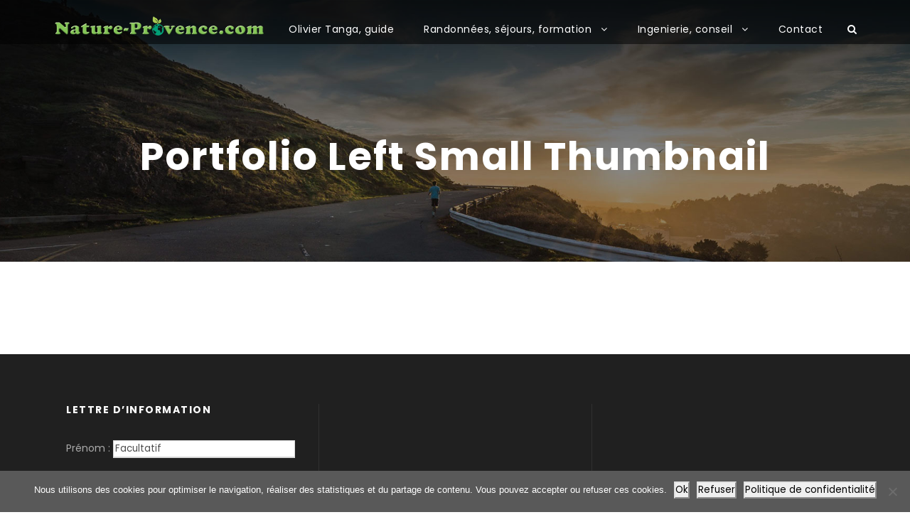

--- FILE ---
content_type: text/html; charset=UTF-8
request_url: https://www.nature-provence.com/portfolio-left-small-thumbnail/
body_size: 14079
content:
<!DOCTYPE html>
<html lang="fr-FR" class="no-js">
<head>
	<meta charset="UTF-8">
	<meta name="viewport" content="width=device-width, initial-scale=1">
	<link rel="profile" href="http://gmpg.org/xfn/11">
	<link rel="pingback" href="https://www.nature-provence.com/xmlrpc.php">
	<meta name='robots' content='index, follow, max-image-preview:large, max-snippet:-1, max-video-preview:-1' />

	<!-- This site is optimized with the Yoast SEO plugin v24.5 - https://yoast.com/wordpress/plugins/seo/ -->
	<title>Portfolio Left Small Thumbnail - Nature Provence</title>
	<meta name="description" content="Olivier Tanga, guide de randonnées: marche nordique, bivouacs, raquettes, balades insolites entre Alpes et Méditerranée, découverte faune et flore. Séjours en France et à l&#039;étranger, formation, conseil, suivis écologiques." />
	<link rel="canonical" href="https://www.nature-provence.com/portfolio-left-small-thumbnail/" />
	<meta property="og:locale" content="fr_FR" />
	<meta property="og:type" content="article" />
	<meta property="og:title" content="Portfolio Left Small Thumbnail - Nature Provence" />
	<meta property="og:description" content="Olivier Tanga, guide de randonnées: marche nordique, bivouacs, raquettes, balades insolites entre Alpes et Méditerranée, découverte faune et flore. Séjours en France et à l&#039;étranger, formation, conseil, suivis écologiques." />
	<meta property="og:url" content="https://www.nature-provence.com/portfolio-left-small-thumbnail/" />
	<meta property="og:site_name" content="Nature Provence" />
	<meta name="twitter:card" content="summary_large_image" />
	<script type="application/ld+json" class="yoast-schema-graph">{"@context":"https://schema.org","@graph":[{"@type":"WebPage","@id":"https://www.nature-provence.com/portfolio-left-small-thumbnail/","url":"https://www.nature-provence.com/portfolio-left-small-thumbnail/","name":"Portfolio Left Small Thumbnail - Nature Provence","isPartOf":{"@id":"https://www.nature-provence.com/#website"},"datePublished":"2016-09-01T11:11:10+00:00","description":"Olivier Tanga, guide de randonnées: marche nordique, bivouacs, raquettes, balades insolites entre Alpes et Méditerranée, découverte faune et flore. Séjours en France et à l'étranger, formation, conseil, suivis écologiques.","breadcrumb":{"@id":"https://www.nature-provence.com/portfolio-left-small-thumbnail/#breadcrumb"},"inLanguage":"fr-FR","potentialAction":[{"@type":"ReadAction","target":["https://www.nature-provence.com/portfolio-left-small-thumbnail/"]}]},{"@type":"BreadcrumbList","@id":"https://www.nature-provence.com/portfolio-left-small-thumbnail/#breadcrumb","itemListElement":[{"@type":"ListItem","position":1,"name":"Accueil","item":"https://www.nature-provence.com/"},{"@type":"ListItem","position":2,"name":"Portfolio Left Small Thumbnail"}]},{"@type":"WebSite","@id":"https://www.nature-provence.com/#website","url":"https://www.nature-provence.com/","name":"Nature Provence","description":"Randonnées et séjours, Formation, Conseil","publisher":{"@id":"https://www.nature-provence.com/#/schema/person/253d7c74b3b65c3d04c67e16eede4434"},"potentialAction":[{"@type":"SearchAction","target":{"@type":"EntryPoint","urlTemplate":"https://www.nature-provence.com/?s={search_term_string}"},"query-input":{"@type":"PropertyValueSpecification","valueRequired":true,"valueName":"search_term_string"}}],"inLanguage":"fr-FR"},{"@type":["Person","Organization"],"@id":"https://www.nature-provence.com/#/schema/person/253d7c74b3b65c3d04c67e16eede4434","name":"Olivier Tanga","image":{"@type":"ImageObject","inLanguage":"fr-FR","@id":"https://www.nature-provence.com/#/schema/person/image/","url":"https://secure.gravatar.com/avatar/56b1e6ab52bd3f06bc0e15e838f86d1b?s=96&d=mm&r=g","contentUrl":"https://secure.gravatar.com/avatar/56b1e6ab52bd3f06bc0e15e838f86d1b?s=96&d=mm&r=g","caption":"Olivier Tanga"},"logo":{"@id":"https://www.nature-provence.com/#/schema/person/image/"}}]}</script>
	<!-- / Yoast SEO plugin. -->


<link rel='dns-prefetch' href='//maps.google.com' />
<link rel='dns-prefetch' href='//fonts.googleapis.com' />
<link rel="alternate" type="application/rss+xml" title="Nature Provence &raquo; Flux" href="https://www.nature-provence.com/feed/" />
<link rel="alternate" type="application/rss+xml" title="Nature Provence &raquo; Flux des commentaires" href="https://www.nature-provence.com/comments/feed/" />
<script type="text/javascript">
/* <![CDATA[ */
window._wpemojiSettings = {"baseUrl":"https:\/\/s.w.org\/images\/core\/emoji\/15.0.3\/72x72\/","ext":".png","svgUrl":"https:\/\/s.w.org\/images\/core\/emoji\/15.0.3\/svg\/","svgExt":".svg","source":{"concatemoji":"https:\/\/www.nature-provence.com\/wp-includes\/js\/wp-emoji-release.min.js?ver=6.5.7"}};
/*! This file is auto-generated */
!function(i,n){var o,s,e;function c(e){try{var t={supportTests:e,timestamp:(new Date).valueOf()};sessionStorage.setItem(o,JSON.stringify(t))}catch(e){}}function p(e,t,n){e.clearRect(0,0,e.canvas.width,e.canvas.height),e.fillText(t,0,0);var t=new Uint32Array(e.getImageData(0,0,e.canvas.width,e.canvas.height).data),r=(e.clearRect(0,0,e.canvas.width,e.canvas.height),e.fillText(n,0,0),new Uint32Array(e.getImageData(0,0,e.canvas.width,e.canvas.height).data));return t.every(function(e,t){return e===r[t]})}function u(e,t,n){switch(t){case"flag":return n(e,"\ud83c\udff3\ufe0f\u200d\u26a7\ufe0f","\ud83c\udff3\ufe0f\u200b\u26a7\ufe0f")?!1:!n(e,"\ud83c\uddfa\ud83c\uddf3","\ud83c\uddfa\u200b\ud83c\uddf3")&&!n(e,"\ud83c\udff4\udb40\udc67\udb40\udc62\udb40\udc65\udb40\udc6e\udb40\udc67\udb40\udc7f","\ud83c\udff4\u200b\udb40\udc67\u200b\udb40\udc62\u200b\udb40\udc65\u200b\udb40\udc6e\u200b\udb40\udc67\u200b\udb40\udc7f");case"emoji":return!n(e,"\ud83d\udc26\u200d\u2b1b","\ud83d\udc26\u200b\u2b1b")}return!1}function f(e,t,n){var r="undefined"!=typeof WorkerGlobalScope&&self instanceof WorkerGlobalScope?new OffscreenCanvas(300,150):i.createElement("canvas"),a=r.getContext("2d",{willReadFrequently:!0}),o=(a.textBaseline="top",a.font="600 32px Arial",{});return e.forEach(function(e){o[e]=t(a,e,n)}),o}function t(e){var t=i.createElement("script");t.src=e,t.defer=!0,i.head.appendChild(t)}"undefined"!=typeof Promise&&(o="wpEmojiSettingsSupports",s=["flag","emoji"],n.supports={everything:!0,everythingExceptFlag:!0},e=new Promise(function(e){i.addEventListener("DOMContentLoaded",e,{once:!0})}),new Promise(function(t){var n=function(){try{var e=JSON.parse(sessionStorage.getItem(o));if("object"==typeof e&&"number"==typeof e.timestamp&&(new Date).valueOf()<e.timestamp+604800&&"object"==typeof e.supportTests)return e.supportTests}catch(e){}return null}();if(!n){if("undefined"!=typeof Worker&&"undefined"!=typeof OffscreenCanvas&&"undefined"!=typeof URL&&URL.createObjectURL&&"undefined"!=typeof Blob)try{var e="postMessage("+f.toString()+"("+[JSON.stringify(s),u.toString(),p.toString()].join(",")+"));",r=new Blob([e],{type:"text/javascript"}),a=new Worker(URL.createObjectURL(r),{name:"wpTestEmojiSupports"});return void(a.onmessage=function(e){c(n=e.data),a.terminate(),t(n)})}catch(e){}c(n=f(s,u,p))}t(n)}).then(function(e){for(var t in e)n.supports[t]=e[t],n.supports.everything=n.supports.everything&&n.supports[t],"flag"!==t&&(n.supports.everythingExceptFlag=n.supports.everythingExceptFlag&&n.supports[t]);n.supports.everythingExceptFlag=n.supports.everythingExceptFlag&&!n.supports.flag,n.DOMReady=!1,n.readyCallback=function(){n.DOMReady=!0}}).then(function(){return e}).then(function(){var e;n.supports.everything||(n.readyCallback(),(e=n.source||{}).concatemoji?t(e.concatemoji):e.wpemoji&&e.twemoji&&(t(e.twemoji),t(e.wpemoji)))}))}((window,document),window._wpemojiSettings);
/* ]]> */
</script>
<link rel='stylesheet' id='sbi_styles-css' href='https://www.nature-provence.com/wp-content/plugins/instagram-feed/css/sbi-styles.min.css?ver=6.10.0' type='text/css' media='all' />
<style id='wp-emoji-styles-inline-css' type='text/css'>

	img.wp-smiley, img.emoji {
		display: inline !important;
		border: none !important;
		box-shadow: none !important;
		height: 1em !important;
		width: 1em !important;
		margin: 0 0.07em !important;
		vertical-align: -0.1em !important;
		background: none !important;
		padding: 0 !important;
	}
</style>
<link rel='stylesheet' id='wp-block-library-css' href='https://www.nature-provence.com/wp-includes/css/dist/block-library/style.min.css?ver=6.5.7' type='text/css' media='all' />
<style id='esf-fb-halfwidth-style-inline-css' type='text/css'>
.wp-block-create-block-easy-social-feed-facebook-carousel{background-color:#21759b;color:#fff;padding:2px}

</style>
<style id='esf-fb-fullwidth-style-inline-css' type='text/css'>
.wp-block-create-block-easy-social-feed-facebook-carousel{background-color:#21759b;color:#fff;padding:2px}

</style>
<style id='esf-fb-thumbnail-style-inline-css' type='text/css'>
.wp-block-create-block-easy-social-feed-facebook-carousel{background-color:#21759b;color:#fff;padding:2px}

</style>
<style id='classic-theme-styles-inline-css' type='text/css'>
/*! This file is auto-generated */
.wp-block-button__link{color:#fff;background-color:#32373c;border-radius:9999px;box-shadow:none;text-decoration:none;padding:calc(.667em + 2px) calc(1.333em + 2px);font-size:1.125em}.wp-block-file__button{background:#32373c;color:#fff;text-decoration:none}
</style>
<style id='global-styles-inline-css' type='text/css'>
body{--wp--preset--color--black: #000000;--wp--preset--color--cyan-bluish-gray: #abb8c3;--wp--preset--color--white: #ffffff;--wp--preset--color--pale-pink: #f78da7;--wp--preset--color--vivid-red: #cf2e2e;--wp--preset--color--luminous-vivid-orange: #ff6900;--wp--preset--color--luminous-vivid-amber: #fcb900;--wp--preset--color--light-green-cyan: #7bdcb5;--wp--preset--color--vivid-green-cyan: #00d084;--wp--preset--color--pale-cyan-blue: #8ed1fc;--wp--preset--color--vivid-cyan-blue: #0693e3;--wp--preset--color--vivid-purple: #9b51e0;--wp--preset--gradient--vivid-cyan-blue-to-vivid-purple: linear-gradient(135deg,rgba(6,147,227,1) 0%,rgb(155,81,224) 100%);--wp--preset--gradient--light-green-cyan-to-vivid-green-cyan: linear-gradient(135deg,rgb(122,220,180) 0%,rgb(0,208,130) 100%);--wp--preset--gradient--luminous-vivid-amber-to-luminous-vivid-orange: linear-gradient(135deg,rgba(252,185,0,1) 0%,rgba(255,105,0,1) 100%);--wp--preset--gradient--luminous-vivid-orange-to-vivid-red: linear-gradient(135deg,rgba(255,105,0,1) 0%,rgb(207,46,46) 100%);--wp--preset--gradient--very-light-gray-to-cyan-bluish-gray: linear-gradient(135deg,rgb(238,238,238) 0%,rgb(169,184,195) 100%);--wp--preset--gradient--cool-to-warm-spectrum: linear-gradient(135deg,rgb(74,234,220) 0%,rgb(151,120,209) 20%,rgb(207,42,186) 40%,rgb(238,44,130) 60%,rgb(251,105,98) 80%,rgb(254,248,76) 100%);--wp--preset--gradient--blush-light-purple: linear-gradient(135deg,rgb(255,206,236) 0%,rgb(152,150,240) 100%);--wp--preset--gradient--blush-bordeaux: linear-gradient(135deg,rgb(254,205,165) 0%,rgb(254,45,45) 50%,rgb(107,0,62) 100%);--wp--preset--gradient--luminous-dusk: linear-gradient(135deg,rgb(255,203,112) 0%,rgb(199,81,192) 50%,rgb(65,88,208) 100%);--wp--preset--gradient--pale-ocean: linear-gradient(135deg,rgb(255,245,203) 0%,rgb(182,227,212) 50%,rgb(51,167,181) 100%);--wp--preset--gradient--electric-grass: linear-gradient(135deg,rgb(202,248,128) 0%,rgb(113,206,126) 100%);--wp--preset--gradient--midnight: linear-gradient(135deg,rgb(2,3,129) 0%,rgb(40,116,252) 100%);--wp--preset--font-size--small: 13px;--wp--preset--font-size--medium: 20px;--wp--preset--font-size--large: 36px;--wp--preset--font-size--x-large: 42px;--wp--preset--spacing--20: 0.44rem;--wp--preset--spacing--30: 0.67rem;--wp--preset--spacing--40: 1rem;--wp--preset--spacing--50: 1.5rem;--wp--preset--spacing--60: 2.25rem;--wp--preset--spacing--70: 3.38rem;--wp--preset--spacing--80: 5.06rem;--wp--preset--shadow--natural: 6px 6px 9px rgba(0, 0, 0, 0.2);--wp--preset--shadow--deep: 12px 12px 50px rgba(0, 0, 0, 0.4);--wp--preset--shadow--sharp: 6px 6px 0px rgba(0, 0, 0, 0.2);--wp--preset--shadow--outlined: 6px 6px 0px -3px rgba(255, 255, 255, 1), 6px 6px rgba(0, 0, 0, 1);--wp--preset--shadow--crisp: 6px 6px 0px rgba(0, 0, 0, 1);}:where(.is-layout-flex){gap: 0.5em;}:where(.is-layout-grid){gap: 0.5em;}body .is-layout-flex{display: flex;}body .is-layout-flex{flex-wrap: wrap;align-items: center;}body .is-layout-flex > *{margin: 0;}body .is-layout-grid{display: grid;}body .is-layout-grid > *{margin: 0;}:where(.wp-block-columns.is-layout-flex){gap: 2em;}:where(.wp-block-columns.is-layout-grid){gap: 2em;}:where(.wp-block-post-template.is-layout-flex){gap: 1.25em;}:where(.wp-block-post-template.is-layout-grid){gap: 1.25em;}.has-black-color{color: var(--wp--preset--color--black) !important;}.has-cyan-bluish-gray-color{color: var(--wp--preset--color--cyan-bluish-gray) !important;}.has-white-color{color: var(--wp--preset--color--white) !important;}.has-pale-pink-color{color: var(--wp--preset--color--pale-pink) !important;}.has-vivid-red-color{color: var(--wp--preset--color--vivid-red) !important;}.has-luminous-vivid-orange-color{color: var(--wp--preset--color--luminous-vivid-orange) !important;}.has-luminous-vivid-amber-color{color: var(--wp--preset--color--luminous-vivid-amber) !important;}.has-light-green-cyan-color{color: var(--wp--preset--color--light-green-cyan) !important;}.has-vivid-green-cyan-color{color: var(--wp--preset--color--vivid-green-cyan) !important;}.has-pale-cyan-blue-color{color: var(--wp--preset--color--pale-cyan-blue) !important;}.has-vivid-cyan-blue-color{color: var(--wp--preset--color--vivid-cyan-blue) !important;}.has-vivid-purple-color{color: var(--wp--preset--color--vivid-purple) !important;}.has-black-background-color{background-color: var(--wp--preset--color--black) !important;}.has-cyan-bluish-gray-background-color{background-color: var(--wp--preset--color--cyan-bluish-gray) !important;}.has-white-background-color{background-color: var(--wp--preset--color--white) !important;}.has-pale-pink-background-color{background-color: var(--wp--preset--color--pale-pink) !important;}.has-vivid-red-background-color{background-color: var(--wp--preset--color--vivid-red) !important;}.has-luminous-vivid-orange-background-color{background-color: var(--wp--preset--color--luminous-vivid-orange) !important;}.has-luminous-vivid-amber-background-color{background-color: var(--wp--preset--color--luminous-vivid-amber) !important;}.has-light-green-cyan-background-color{background-color: var(--wp--preset--color--light-green-cyan) !important;}.has-vivid-green-cyan-background-color{background-color: var(--wp--preset--color--vivid-green-cyan) !important;}.has-pale-cyan-blue-background-color{background-color: var(--wp--preset--color--pale-cyan-blue) !important;}.has-vivid-cyan-blue-background-color{background-color: var(--wp--preset--color--vivid-cyan-blue) !important;}.has-vivid-purple-background-color{background-color: var(--wp--preset--color--vivid-purple) !important;}.has-black-border-color{border-color: var(--wp--preset--color--black) !important;}.has-cyan-bluish-gray-border-color{border-color: var(--wp--preset--color--cyan-bluish-gray) !important;}.has-white-border-color{border-color: var(--wp--preset--color--white) !important;}.has-pale-pink-border-color{border-color: var(--wp--preset--color--pale-pink) !important;}.has-vivid-red-border-color{border-color: var(--wp--preset--color--vivid-red) !important;}.has-luminous-vivid-orange-border-color{border-color: var(--wp--preset--color--luminous-vivid-orange) !important;}.has-luminous-vivid-amber-border-color{border-color: var(--wp--preset--color--luminous-vivid-amber) !important;}.has-light-green-cyan-border-color{border-color: var(--wp--preset--color--light-green-cyan) !important;}.has-vivid-green-cyan-border-color{border-color: var(--wp--preset--color--vivid-green-cyan) !important;}.has-pale-cyan-blue-border-color{border-color: var(--wp--preset--color--pale-cyan-blue) !important;}.has-vivid-cyan-blue-border-color{border-color: var(--wp--preset--color--vivid-cyan-blue) !important;}.has-vivid-purple-border-color{border-color: var(--wp--preset--color--vivid-purple) !important;}.has-vivid-cyan-blue-to-vivid-purple-gradient-background{background: var(--wp--preset--gradient--vivid-cyan-blue-to-vivid-purple) !important;}.has-light-green-cyan-to-vivid-green-cyan-gradient-background{background: var(--wp--preset--gradient--light-green-cyan-to-vivid-green-cyan) !important;}.has-luminous-vivid-amber-to-luminous-vivid-orange-gradient-background{background: var(--wp--preset--gradient--luminous-vivid-amber-to-luminous-vivid-orange) !important;}.has-luminous-vivid-orange-to-vivid-red-gradient-background{background: var(--wp--preset--gradient--luminous-vivid-orange-to-vivid-red) !important;}.has-very-light-gray-to-cyan-bluish-gray-gradient-background{background: var(--wp--preset--gradient--very-light-gray-to-cyan-bluish-gray) !important;}.has-cool-to-warm-spectrum-gradient-background{background: var(--wp--preset--gradient--cool-to-warm-spectrum) !important;}.has-blush-light-purple-gradient-background{background: var(--wp--preset--gradient--blush-light-purple) !important;}.has-blush-bordeaux-gradient-background{background: var(--wp--preset--gradient--blush-bordeaux) !important;}.has-luminous-dusk-gradient-background{background: var(--wp--preset--gradient--luminous-dusk) !important;}.has-pale-ocean-gradient-background{background: var(--wp--preset--gradient--pale-ocean) !important;}.has-electric-grass-gradient-background{background: var(--wp--preset--gradient--electric-grass) !important;}.has-midnight-gradient-background{background: var(--wp--preset--gradient--midnight) !important;}.has-small-font-size{font-size: var(--wp--preset--font-size--small) !important;}.has-medium-font-size{font-size: var(--wp--preset--font-size--medium) !important;}.has-large-font-size{font-size: var(--wp--preset--font-size--large) !important;}.has-x-large-font-size{font-size: var(--wp--preset--font-size--x-large) !important;}
.wp-block-navigation a:where(:not(.wp-element-button)){color: inherit;}
:where(.wp-block-post-template.is-layout-flex){gap: 1.25em;}:where(.wp-block-post-template.is-layout-grid){gap: 1.25em;}
:where(.wp-block-columns.is-layout-flex){gap: 2em;}:where(.wp-block-columns.is-layout-grid){gap: 2em;}
.wp-block-pullquote{font-size: 1.5em;line-height: 1.6;}
</style>
<link rel='stylesheet' id='contact-form-7-css' href='https://www.nature-provence.com/wp-content/plugins/contact-form-7/includes/css/styles.css?ver=5.9.8' type='text/css' media='all' />
<link rel='stylesheet' id='cookie-notice-front-css' href='https://www.nature-provence.com/wp-content/plugins/cookie-notice/css/front.min.css?ver=2.5.11' type='text/css' media='all' />
<link rel='stylesheet' id='easy-facebook-likebox-custom-fonts-css' href='https://www.nature-provence.com/wp-content/plugins/easy-facebook-likebox/frontend/assets/css/esf-custom-fonts.css?ver=6.5.7' type='text/css' media='all' />
<link rel='stylesheet' id='easy-facebook-likebox-popup-styles-css' href='https://www.nature-provence.com/wp-content/plugins/easy-facebook-likebox/facebook/frontend/assets/css/esf-free-popup.css?ver=6.7.2' type='text/css' media='all' />
<link rel='stylesheet' id='easy-facebook-likebox-frontend-css' href='https://www.nature-provence.com/wp-content/plugins/easy-facebook-likebox/facebook/frontend/assets/css/easy-facebook-likebox-frontend.css?ver=6.7.2' type='text/css' media='all' />
<link rel='stylesheet' id='easy-facebook-likebox-customizer-style-css' href='https://www.nature-provence.com/wp-admin/admin-ajax.php?action=easy-facebook-likebox-customizer-style&#038;ver=6.7.2' type='text/css' media='all' />
<link rel='stylesheet' id='gdlr-core-google-font-css' href='https://fonts.googleapis.com/css?family=Poppins%3A100%2C100italic%2C200%2C200italic%2C300%2C300italic%2Cregular%2Citalic%2C500%2C500italic%2C600%2C600italic%2C700%2C700italic%2C800%2C800italic%2C900%2C900italic%7COpen+Sans%3A300%2C300italic%2Cregular%2Citalic%2C600%2C600italic%2C700%2C700italic%2C800%2C800italic&#038;subset=latin%2Clatin-ext%2Cdevanagari%2Ccyrillic-ext%2Cvietnamese%2Ccyrillic%2Cgreek-ext%2Cgreek&#038;ver=6.5.7' type='text/css' media='all' />
<link rel='stylesheet' id='rs-plugin-settings-css' href='https://www.nature-provence.com/wp-content/plugins/slider-revolution-responsive-wordpress-plugin/public/assets/css/settings.css?ver=5.4.5.2' type='text/css' media='all' />
<style id='rs-plugin-settings-inline-css' type='text/css'>
#rs-demo-id {}
</style>
<link rel='stylesheet' id='elegant-icon-css' href='https://www.nature-provence.com/wp-content/plugins/tourmaster/plugins/elegant-font/style.css?ver=6.5.7' type='text/css' media='all' />
<link rel='stylesheet' id='tourmaster-style-css' href='https://www.nature-provence.com/wp-content/plugins/tourmaster/tourmaster.css?ver=6.5.7' type='text/css' media='all' />
<link rel='stylesheet' id='tourmaster-custom-style-css' href='https://www.nature-provence.com/wp-content/uploads/tourmaster-style-custom.css?1582299528&#038;ver=6.5.7' type='text/css' media='all' />
<link rel='stylesheet' id='wpgmp-frontend-css' href='https://www.nature-provence.com/wp-content/plugins/wp-google-map-plugin/assets/css/wpgmp_all_frontend.css?ver=4.9.1' type='text/css' media='all' />
<link rel='stylesheet' id='traveltour-style-core-css' href='https://www.nature-provence.com/wp-content/themes/traveltour/css/style-core.css?ver=6.5.7' type='text/css' media='all' />
<link rel='stylesheet' id='traveltour-custom-style-css' href='https://www.nature-provence.com/wp-content/uploads/traveltour-style-custom.css?1616189460&#038;ver=6.5.7' type='text/css' media='all' />
<link rel='stylesheet' id='newsletter-css' href='https://www.nature-provence.com/wp-content/plugins/newsletter/style.css?ver=9.1.0' type='text/css' media='all' />
<link rel='stylesheet' id='esf-custom-fonts-css' href='https://www.nature-provence.com/wp-content/plugins/easy-facebook-likebox/frontend/assets/css/esf-custom-fonts.css?ver=6.5.7' type='text/css' media='all' />
<link rel='stylesheet' id='esf-insta-frontend-css' href='https://www.nature-provence.com/wp-content/plugins/easy-facebook-likebox//instagram/frontend/assets/css/esf-insta-frontend.css?ver=6.5.7' type='text/css' media='all' />
<link rel='stylesheet' id='esf-insta-customizer-style-css' href='https://www.nature-provence.com/wp-admin/admin-ajax.php?action=esf-insta-customizer-style&#038;ver=6.5.7' type='text/css' media='all' />
<link rel='stylesheet' id='gdlr-core-plugin-css' href='https://www.nature-provence.com/wp-content/plugins/goodlayers-core/plugins/combine/style.css?ver=6.5.7' type='text/css' media='all' />
<link rel='stylesheet' id='gdlr-core-page-builder-css' href='https://www.nature-provence.com/wp-content/plugins/goodlayers-core/include/css/page-builder.css?ver=6.5.7' type='text/css' media='all' />
<script type="text/javascript" src="https://www.nature-provence.com/wp-includes/js/jquery/jquery.min.js?ver=3.7.1" id="jquery-core-js"></script>
<script type="text/javascript" id="jquery-core-js-after">
/* <![CDATA[ */
jQuery(function() {
    jQuery(".tourmaster-contact-field-country select").val('France');
});
/* ]]> */
</script>
<script type="text/javascript" src="https://www.nature-provence.com/wp-includes/js/jquery/jquery-migrate.min.js?ver=3.4.1" id="jquery-migrate-js"></script>
<script type="text/javascript" src="https://www.nature-provence.com/wp-content/plugins/easy-facebook-likebox/facebook/frontend/assets/js/esf-free-popup.min.js?ver=6.7.2" id="easy-facebook-likebox-popup-script-js"></script>
<script type="text/javascript" id="easy-facebook-likebox-public-script-js-extra">
/* <![CDATA[ */
var public_ajax = {"ajax_url":"https:\/\/www.nature-provence.com\/wp-admin\/admin-ajax.php","efbl_is_fb_pro":""};
/* ]]> */
</script>
<script type="text/javascript" src="https://www.nature-provence.com/wp-content/plugins/easy-facebook-likebox/facebook/frontend/assets/js/public.js?ver=6.7.2" id="easy-facebook-likebox-public-script-js"></script>
<script type="text/javascript" src="https://www.nature-provence.com/wp-content/plugins/slider-revolution-responsive-wordpress-plugin/public/assets/js/jquery.themepunch.tools.min.js?ver=5.4.5.2" id="tp-tools-js"></script>
<script type="text/javascript" src="https://www.nature-provence.com/wp-content/plugins/slider-revolution-responsive-wordpress-plugin/public/assets/js/jquery.themepunch.revolution.min.js?ver=5.4.5.2" id="revmin-js"></script>
<!--[if lt IE 9]>
<script type="text/javascript" src="https://www.nature-provence.com/wp-content/themes/traveltour/js/html5.js?ver=6.5.7" id="tourmaster-html5js-js"></script>
<![endif]-->
<script type="text/javascript" src="https://www.nature-provence.com/wp-content/plugins/easy-facebook-likebox/frontend/assets/js/imagesloaded.pkgd.min.js?ver=6.5.7" id="imagesloaded.pkgd.min-js"></script>
<script type="text/javascript" id="esf-insta-public-js-extra">
/* <![CDATA[ */
var esf_insta = {"ajax_url":"https:\/\/www.nature-provence.com\/wp-admin\/admin-ajax.php","version":"free","nonce":"4bde2a90fc"};
/* ]]> */
</script>
<script type="text/javascript" src="https://www.nature-provence.com/wp-content/plugins/easy-facebook-likebox//instagram/frontend/assets/js/esf-insta-public.js?ver=1" id="esf-insta-public-js"></script>
<link rel="https://api.w.org/" href="https://www.nature-provence.com/wp-json/" /><link rel="alternate" type="application/json" href="https://www.nature-provence.com/wp-json/wp/v2/pages/2608" /><link rel="EditURI" type="application/rsd+xml" title="RSD" href="https://www.nature-provence.com/xmlrpc.php?rsd" />
<meta name="generator" content="WordPress 6.5.7" />
<link rel='shortlink' href='https://www.nature-provence.com/?p=2608' />
<link rel="alternate" type="application/json+oembed" href="https://www.nature-provence.com/wp-json/oembed/1.0/embed?url=https%3A%2F%2Fwww.nature-provence.com%2Fportfolio-left-small-thumbnail%2F" />
<link rel="alternate" type="text/xml+oembed" href="https://www.nature-provence.com/wp-json/oembed/1.0/embed?url=https%3A%2F%2Fwww.nature-provence.com%2Fportfolio-left-small-thumbnail%2F&#038;format=xml" />
<meta name="generator" content="Elementor 3.29.2; features: additional_custom_breakpoints, e_local_google_fonts; settings: css_print_method-external, google_font-enabled, font_display-auto">
			<style>
				.e-con.e-parent:nth-of-type(n+4):not(.e-lazyloaded):not(.e-no-lazyload),
				.e-con.e-parent:nth-of-type(n+4):not(.e-lazyloaded):not(.e-no-lazyload) * {
					background-image: none !important;
				}
				@media screen and (max-height: 1024px) {
					.e-con.e-parent:nth-of-type(n+3):not(.e-lazyloaded):not(.e-no-lazyload),
					.e-con.e-parent:nth-of-type(n+3):not(.e-lazyloaded):not(.e-no-lazyload) * {
						background-image: none !important;
					}
				}
				@media screen and (max-height: 640px) {
					.e-con.e-parent:nth-of-type(n+2):not(.e-lazyloaded):not(.e-no-lazyload),
					.e-con.e-parent:nth-of-type(n+2):not(.e-lazyloaded):not(.e-no-lazyload) * {
						background-image: none !important;
					}
				}
			</style>
			<meta name="generator" content="Powered by Slider Revolution 5.4.5.2 - responsive, Mobile-Friendly Slider Plugin for WordPress with comfortable drag and drop interface." />
<link rel="icon" href="https://www.nature-provence.com/wp-content/uploads/2019/10/cropped-nature-icon-png-9-32x32.png" sizes="32x32" />
<link rel="icon" href="https://www.nature-provence.com/wp-content/uploads/2019/10/cropped-nature-icon-png-9-192x192.png" sizes="192x192" />
<link rel="apple-touch-icon" href="https://www.nature-provence.com/wp-content/uploads/2019/10/cropped-nature-icon-png-9-180x180.png" />
<meta name="msapplication-TileImage" content="https://www.nature-provence.com/wp-content/uploads/2019/10/cropped-nature-icon-png-9-270x270.png" />
<script type="text/javascript">function setREVStartSize(e){
				try{ var i=jQuery(window).width(),t=9999,r=0,n=0,l=0,f=0,s=0,h=0;					
					if(e.responsiveLevels&&(jQuery.each(e.responsiveLevels,function(e,f){f>i&&(t=r=f,l=e),i>f&&f>r&&(r=f,n=e)}),t>r&&(l=n)),f=e.gridheight[l]||e.gridheight[0]||e.gridheight,s=e.gridwidth[l]||e.gridwidth[0]||e.gridwidth,h=i/s,h=h>1?1:h,f=Math.round(h*f),"fullscreen"==e.sliderLayout){var u=(e.c.width(),jQuery(window).height());if(void 0!=e.fullScreenOffsetContainer){var c=e.fullScreenOffsetContainer.split(",");if (c) jQuery.each(c,function(e,i){u=jQuery(i).length>0?u-jQuery(i).outerHeight(!0):u}),e.fullScreenOffset.split("%").length>1&&void 0!=e.fullScreenOffset&&e.fullScreenOffset.length>0?u-=jQuery(window).height()*parseInt(e.fullScreenOffset,0)/100:void 0!=e.fullScreenOffset&&e.fullScreenOffset.length>0&&(u-=parseInt(e.fullScreenOffset,0))}f=u}else void 0!=e.minHeight&&f<e.minHeight&&(f=e.minHeight);e.c.closest(".rev_slider_wrapper").css({height:f})					
				}catch(d){console.log("Failure at Presize of Slider:"+d)}
			};</script>
		<style type="text/css" id="wp-custom-css">
			/*
Vous pouvez ajouter du CSS personnalisé ici.

Cliquez sur l’icône d’aide ci-dessus pour en savoir plus.
*/

/* insolite home */

iframe#insolite {
  margin-top: -3em;
	margin-bottom: 2em;
cursor: not-allowed;
}

/* disable link */

iframe#insolite a /*.home .mep_event_list .mep-event-list-loop*/ {
}

.gdlr-core-code-item.insolite .gdlr-core-code-item-content {
  margin-bottom: 0;
	padding: 0;
	background: none;
  border:0;
}

/* iframe insolite sidebar */
.traveltour-sidebar-right iframe#insolite {
	 height: 1400px !important;
}

@media screen and (min-width: 1080px) {
iframe#insolite {
	height: 395px;
}
}

@media screen and (min-width: 810px) and (max-width: 1079px) {
iframe#insolite {
	height: 770px;
}
}

@media screen and (max-width: 809px) {
iframe#insolite {
	height: 1420px;
}
}


/* /insolite home */		</style>
		</head>

<body class="page-template-default page page-id-2608 cookies-not-set gdlr-core-body tourmaster-body traveltour-body traveltour-body-front traveltour-full  traveltour-with-sticky-navigation gdlr-core-link-to-lightbox elementor-default elementor-kit-7935">
<div class="traveltour-mobile-header-wrap" ><div class="traveltour-mobile-header traveltour-header-background traveltour-style-slide" id="traveltour-mobile-header" ><div class="traveltour-mobile-header-container traveltour-container" ><div class="traveltour-logo  traveltour-item-pdlr"><div class="traveltour-logo-inner"><a href="https://www.nature-provence.com/" ><img fetchpriority="high" src="https://www.nature-provence.com/wp-content/uploads/2018/01/LOGOS_NP-10-01-18.png" alt="" width="1185" height="147" /></a></div></div><div class="traveltour-mobile-menu-right" ><div class="traveltour-main-menu-search" id="traveltour-mobile-top-search" ><i class="fa fa-search" ></i></div><div class="traveltour-top-search-wrap" >
	<div class="traveltour-top-search-close" ></div>

	<div class="traveltour-top-search-row" >
		<div class="traveltour-top-search-cell" >
			<form role="search" method="get" class="search-form" action="https://www.nature-provence.com/">
				<input type="text" class="search-field traveltour-title-font" placeholder="Search..." value="" name="s">
				<div class="traveltour-top-search-submit"><i class="fa fa-search" ></i></div>
				<input type="submit" class="search-submit" value="Search">
				<div class="traveltour-top-search-close"><i class="icon_close" ></i></div>
			</form>
		</div>
	</div>

</div>
<div class="traveltour-mobile-menu" ><a class="traveltour-mm-menu-button traveltour-mobile-menu-button traveltour-mobile-button-hamburger-with-border" href="#traveltour-mobile-menu" ><i class="fa fa-bars" ></i></a><div class="traveltour-mm-menu-wrap traveltour-navigation-font" id="traveltour-mobile-menu" data-slide="right" ><ul id="menu-main-navigation" class="m-menu"><li class="menu-item menu-item-type-custom menu-item-object-custom menu-item-5324"><a href="http://nature-provence.com/olivier-tanga/">Olivier Tanga, guide</a></li>
<li class="menu-item menu-item-type-post_type menu-item-object-page menu-item-has-children menu-item-6723"><a href="https://www.nature-provence.com/decouvrir-la-provence/">Randonnées, séjours, formation</a>
<ul class="sub-menu">
	<li class="menu-item menu-item-type-post_type menu-item-object-post menu-item-6887"><a href="https://www.nature-provence.com/randonnees-journees/">RANDONNÉES JOURNÉES</a></li>
	<li class="menu-item menu-item-type-post_type menu-item-object-post menu-item-6884"><a href="https://www.nature-provence.com/la-marche-nordique/">LA MARCHE NORDIQUE</a></li>
	<li class="menu-item menu-item-type-post_type menu-item-object-post menu-item-6881"><a href="https://www.nature-provence.com/education-a-lenvironnement/">ÉDUCATION A L’ENVIRONNEMENT</a></li>
	<li class="menu-item menu-item-type-post_type menu-item-object-post menu-item-6883"><a href="https://www.nature-provence.com/formations/">FORMATIONS</a></li>
	<li class="menu-item menu-item-type-post_type menu-item-object-post menu-item-6882"><a href="https://www.nature-provence.com/incentive-experiences-originales-entreprises/">INCENTIVE- EXPÉRIENCES ORIGINALES ENTREPRISES</a></li>
	<li class="menu-item menu-item-type-post_type menu-item-object-post menu-item-6886"><a href="https://www.nature-provence.com/bivouac-en-pleine-nature/">BIVOUAC EN PLEINE NATURE</a></li>
	<li class="menu-item menu-item-type-post_type menu-item-object-post menu-item-6885"><a href="https://www.nature-provence.com/sejours-en-france-et-a-letranger/">SÉJOURS EN FRANCE ET A L’ÉTRANGER</a></li>
</ul>
</li>
<li class="menu-item menu-item-type-custom menu-item-object-custom menu-item-has-children menu-item-5362"><a href="http://nature-provence.com/ingenierie-conseil/">Ingenierie, conseil</a>
<ul class="sub-menu">
	<li class="menu-item menu-item-type-custom menu-item-object-custom menu-item-5440"><a href="http://nature-provence.com/expertises/#11">EXPERTISES ÉCOLOGIQUES</a></li>
	<li class="menu-item menu-item-type-custom menu-item-object-custom menu-item-5410"><a href="http://nature-provence.com/expertises/#22">DOCUMENTS D&rsquo;OBJECTIFS</a></li>
	<li class="menu-item menu-item-type-custom menu-item-object-custom menu-item-5414"><a href="http://nature-provence.com/expertises/#33">EVALUATIONS ET DIAGNOSTICS</a></li>
	<li class="menu-item menu-item-type-custom menu-item-object-custom menu-item-5425"><a href="http://nature-provence.com/expertises/#44">ETUDES D&rsquo;IMPACT</a></li>
	<li class="menu-item menu-item-type-custom menu-item-object-custom menu-item-5426"><a href="http://nature-provence.com/expertises/#55">ETUDES D&rsquo;INCIDENCE</a></li>
	<li class="menu-item menu-item-type-custom menu-item-object-custom menu-item-5427"><a href="http://nature-provence.com/expertises/#66">SUIVIS ECOLOGIQUES</a></li>
	<li class="menu-item menu-item-type-custom menu-item-object-custom menu-item-5428"><a href="http://nature-provence.com/expertises/#77">SUIVIS DE CHANTIERS</a></li>
	<li class="menu-item menu-item-type-custom menu-item-object-custom menu-item-5429"><a href="http://nature-provence.com/expertises/#88">PRECONISATIONS ET CONSEILS</a></li>
	<li class="menu-item menu-item-type-custom menu-item-object-custom menu-item-5430"><a href="http://nature-provence.com/expertises/#99">INVENTAIRES NATURALISTES</a></li>
	<li class="menu-item menu-item-type-custom menu-item-object-custom menu-item-5431"><a href="http://nature-provence.com/expertises/#10">COMMUNICATION</a></li>
</ul>
</li>
<li class="menu-item menu-item-type-post_type menu-item-object-page menu-item-7783"><a href="https://www.nature-provence.com/contact/">Contact</a></li>
</ul></div></div></div></div></div></div><div class="traveltour-body-outer-wrapper ">
		<div class="traveltour-body-wrapper clearfix  traveltour-with-transparent-header traveltour-with-frame">
	<div class="traveltour-header-background-transparent" >	
<header class="traveltour-header-wrap traveltour-header-style-plain  traveltour-style-menu-right traveltour-sticky-navigation traveltour-style-slide" >
	<div class="traveltour-header-background" ></div>
	<div class="traveltour-header-container  traveltour-container">
			
		<div class="traveltour-header-container-inner clearfix">
			<div class="traveltour-logo  traveltour-item-pdlr"><div class="traveltour-logo-inner"><a href="https://www.nature-provence.com/" ><img fetchpriority="high" src="https://www.nature-provence.com/wp-content/uploads/2018/01/LOGOS_NP-10-01-18.png" alt="" width="1185" height="147" /></a></div></div>			<div class="traveltour-navigation traveltour-item-pdlr clearfix traveltour-navigation-submenu-indicator " >
			<div class="traveltour-main-menu" id="traveltour-main-menu" ><ul id="menu-main-navigation-1" class="sf-menu"><li  class="menu-item menu-item-type-custom menu-item-object-custom menu-item-5324 traveltour-normal-menu"><a href="http://nature-provence.com/olivier-tanga/">Olivier Tanga, guide</a></li>
<li  class="menu-item menu-item-type-post_type menu-item-object-page menu-item-has-children menu-item-6723 traveltour-normal-menu"><a href="https://www.nature-provence.com/decouvrir-la-provence/" class="sf-with-ul-pre">Randonnées, séjours, formation</a>
<ul class="sub-menu">
	<li  class="menu-item menu-item-type-post_type menu-item-object-post menu-item-6887" data-size="60"><a href="https://www.nature-provence.com/randonnees-journees/">RANDONNÉES JOURNÉES</a></li>
	<li  class="menu-item menu-item-type-post_type menu-item-object-post menu-item-6884" data-size="60"><a href="https://www.nature-provence.com/la-marche-nordique/">LA MARCHE NORDIQUE</a></li>
	<li  class="menu-item menu-item-type-post_type menu-item-object-post menu-item-6881" data-size="60"><a href="https://www.nature-provence.com/education-a-lenvironnement/">ÉDUCATION A L’ENVIRONNEMENT</a></li>
	<li  class="menu-item menu-item-type-post_type menu-item-object-post menu-item-6883" data-size="60"><a href="https://www.nature-provence.com/formations/">FORMATIONS</a></li>
	<li  class="menu-item menu-item-type-post_type menu-item-object-post menu-item-6882" data-size="60"><a href="https://www.nature-provence.com/incentive-experiences-originales-entreprises/">INCENTIVE- EXPÉRIENCES ORIGINALES ENTREPRISES</a></li>
	<li  class="menu-item menu-item-type-post_type menu-item-object-post menu-item-6886" data-size="60"><a href="https://www.nature-provence.com/bivouac-en-pleine-nature/">BIVOUAC EN PLEINE NATURE</a></li>
	<li  class="menu-item menu-item-type-post_type menu-item-object-post menu-item-6885" data-size="60"><a href="https://www.nature-provence.com/sejours-en-france-et-a-letranger/">SÉJOURS EN FRANCE ET A L’ÉTRANGER</a></li>
</ul>
</li>
<li  class="menu-item menu-item-type-custom menu-item-object-custom menu-item-has-children menu-item-5362 traveltour-normal-menu"><a href="http://nature-provence.com/ingenierie-conseil/" class="sf-with-ul-pre">Ingenierie, conseil</a>
<ul class="sub-menu">
	<li  class="menu-item menu-item-type-custom menu-item-object-custom menu-item-5440" data-size="60"><a href="http://nature-provence.com/expertises/#11">EXPERTISES ÉCOLOGIQUES</a></li>
	<li  class="menu-item menu-item-type-custom menu-item-object-custom menu-item-5410" data-size="60"><a href="http://nature-provence.com/expertises/#22">DOCUMENTS D&rsquo;OBJECTIFS</a></li>
	<li  class="menu-item menu-item-type-custom menu-item-object-custom menu-item-5414" data-size="60"><a href="http://nature-provence.com/expertises/#33">EVALUATIONS ET DIAGNOSTICS</a></li>
	<li  class="menu-item menu-item-type-custom menu-item-object-custom menu-item-5425" data-size="60"><a href="http://nature-provence.com/expertises/#44">ETUDES D&rsquo;IMPACT</a></li>
	<li  class="menu-item menu-item-type-custom menu-item-object-custom menu-item-5426" data-size="60"><a href="http://nature-provence.com/expertises/#55">ETUDES D&rsquo;INCIDENCE</a></li>
	<li  class="menu-item menu-item-type-custom menu-item-object-custom menu-item-5427" data-size="60"><a href="http://nature-provence.com/expertises/#66">SUIVIS ECOLOGIQUES</a></li>
	<li  class="menu-item menu-item-type-custom menu-item-object-custom menu-item-5428" data-size="60"><a href="http://nature-provence.com/expertises/#77">SUIVIS DE CHANTIERS</a></li>
	<li  class="menu-item menu-item-type-custom menu-item-object-custom menu-item-5429" data-size="60"><a href="http://nature-provence.com/expertises/#88">PRECONISATIONS ET CONSEILS</a></li>
	<li  class="menu-item menu-item-type-custom menu-item-object-custom menu-item-5430" data-size="60"><a href="http://nature-provence.com/expertises/#99">INVENTAIRES NATURALISTES</a></li>
	<li  class="menu-item menu-item-type-custom menu-item-object-custom menu-item-5431" data-size="60"><a href="http://nature-provence.com/expertises/#10">COMMUNICATION</a></li>
</ul>
</li>
<li  class="menu-item menu-item-type-post_type menu-item-object-page menu-item-7783 traveltour-normal-menu"><a href="https://www.nature-provence.com/contact/">Contact</a></li>
</ul><div class="traveltour-navigation-slide-bar" id="traveltour-navigation-slide-bar" ></div></div><div class="traveltour-main-menu-right-wrap clearfix " ><div class="traveltour-main-menu-search" id="traveltour-top-search" ><i class="fa fa-search" ></i></div><div class="traveltour-top-search-wrap" >
	<div class="traveltour-top-search-close" ></div>

	<div class="traveltour-top-search-row" >
		<div class="traveltour-top-search-cell" >
			<form role="search" method="get" class="search-form" action="https://www.nature-provence.com/">
				<input type="text" class="search-field traveltour-title-font" placeholder="Search..." value="" name="s">
				<div class="traveltour-top-search-submit"><i class="fa fa-search" ></i></div>
				<input type="submit" class="search-submit" value="Search">
				<div class="traveltour-top-search-close"><i class="icon_close" ></i></div>
			</form>
		</div>
	</div>

</div>
</div>			</div><!-- traveltour-navigation -->

		</div><!-- traveltour-header-inner -->
	</div><!-- traveltour-header-container -->
</header><!-- header --></div><div class="traveltour-page-title-wrap  traveltour-style-medium traveltour-center-align" ><div class="traveltour-header-transparent-substitute" ></div><div class="traveltour-page-title-overlay"  ></div><div class="traveltour-page-title-container traveltour-container" ><div class="traveltour-page-title-content traveltour-item-pdlr"  ><h1 class="traveltour-page-title"  >Portfolio Left Small Thumbnail</h1></div></div></div>	<div class="traveltour-page-wrapper" id="traveltour-page-wrapper" ><div class="gdlr-core-page-builder-body"><div class="gdlr-core-pbf-section" ><div class="gdlr-core-pbf-section-container gdlr-core-container clearfix" ><div class="gdlr-core-pbf-element" ><div class="gdlr-core-portfolio-item gdlr-core-item-pdb clearfix  gdlr-core-portfolio-item-style-medium" style="padding-bottom: 40px;"  ><div class="gdlr-core-portfolio-item-holder gdlr-core-js-2 clearfix" data-layout="fitrows" ></div></div></div></div></div></div></div><footer><div class="traveltour-footer-wrapper  traveltour-with-column-divider" ><div class="traveltour-footer-container traveltour-container clearfix" ><div class="traveltour-footer-column traveltour-item-pdlr traveltour-column-20" ><div id="mc4wp_form_widget-2" class="widget widget_mc4wp_form_widget traveltour-widget"><h3 class="traveltour-widget-title"><span class="traveltour-widget-head-text">Lettre d&rsquo;information</span></h3><span class="clear"></span><script>(function() {
	window.mc4wp = window.mc4wp || {
		listeners: [],
		forms: {
			on: function(evt, cb) {
				window.mc4wp.listeners.push(
					{
						event   : evt,
						callback: cb
					}
				);
			}
		}
	}
})();
</script><!-- Mailchimp for WordPress v4.10.9 - https://wordpress.org/plugins/mailchimp-for-wp/ --><form id="mc4wp-form-1" class="mc4wp-form mc4wp-form-7338" method="post" data-id="7338" data-name="Inscription" ><div class="mc4wp-form-fields"><p>
	
  <p>
    <label>Prénom : </label>
    <input name="FNAME" placeholder="Facultatif" type="text">
</p>
<p>
    <label>Nom : </label>
    <input name="LNAME" placeholder="Facultatif" type="text">
</p>

<p>
    <label>Adresse Courriel</label>
    <input name="EMAIL" placeholder="Obligatoire"
    required="" type="email">
</p>

<p>
    <label>Téléphone : </label>
    <input name="PHONE" placeholder="Facultatif" type="tel">
</p>

<p>
	<input type="submit" value="S'abonner" />
</p></div><label style="display: none !important;">Laissez ce champ vide si vous êtes humain : <input type="text" name="_mc4wp_honeypot" value="" tabindex="-1" autocomplete="off" /></label><input type="hidden" name="_mc4wp_timestamp" value="1768756404" /><input type="hidden" name="_mc4wp_form_id" value="7338" /><input type="hidden" name="_mc4wp_form_element_id" value="mc4wp-form-1" /><div class="mc4wp-response"></div></form><!-- / Mailchimp for WordPress Plugin --></div></div><div class="traveltour-footer-column traveltour-item-pdlr traveltour-column-20" ><div id="custom_html-2" class="widget_text widget widget_custom_html traveltour-widget"><div class="textwidget custom-html-widget">		<div id="sbi_mod_error" >
			<span>Ce message d’erreur n’est visible que pour les administrateurs de WordPress</span><br/>
			<p><strong>Erreur. Aucun flux trouvé.</strong>
			<p>Veuillez aller sur la page de réglages d‘Instagram Feed pour connecter votre compte.</p>
		</div>
		</div></div></div><div class="traveltour-footer-column traveltour-item-pdlr traveltour-column-20" ><div id="easy_facebook_page_plugin-2" class="widget widget_easy_facebook_page_plugin traveltour-widget"><div id="fb-root"></div>
            <script>(function(d, s, id) {
              var js, fjs = d.getElementsByTagName(s)[0];
              if (d.getElementById(id)) return;
              js = d.createElement(s); js.id = id;
              js.async=true; 
              js.src = "//connect.facebook.net/fr_FR/all.js#xfbml=1&appId=395202813876688";
              fjs.parentNode.insertBefore(js, fjs);
            }(document, 'script', 'facebook-jssdk'));</script> <div class="efbl-like-box 1">
                  <div class="fb-page" data-animclass="fadeIn" data-href="https://www.facebook.com/provencebalades" data-hide-cover="true" data-width="300"   data-height="470" data-show-facepile=false  data-show-posts=true data-adapt-container-width=true data-hide-cta=false data-small-header="true">
                  </div> 
                  
               </div>
            </div></div></div></div><div class="traveltour-copyright-wrapper" ><div class="traveltour-copyright-container traveltour-container"><div class="traveltour-copyright-text traveltour-item-pdlr"><a href="https://www.nature-provence.com/mentions-legales/">Copyright 2021 Nature-Provence > mentions légales</a> > <a href="https://www.nature-provence.com/politique-de-confidentialite/">politique de confidentialité</a></div></div></div></footer></div></div>
<script>(function() {function maybePrefixUrlField () {
  const value = this.value.trim()
  if (value !== '' && value.indexOf('http') !== 0) {
    this.value = 'http://' + value
  }
}

const urlFields = document.querySelectorAll('.mc4wp-form input[type="url"]')
for (let j = 0; j < urlFields.length; j++) {
  urlFields[j].addEventListener('blur', maybePrefixUrlField)
}
})();</script>	<script type="text/javascript">
	var isInIFrame = (window.location != window.parent.location);
	if(isInIFrame==true){
	document.getElementById('h1').style.display = "none";
	document.body.style.paddingTop= "0px";
	}
	</script>
	<!-- Instagram Feed JS -->
<script type="text/javascript">
var sbiajaxurl = "https://www.nature-provence.com/wp-admin/admin-ajax.php";
</script>
			<script>
				const lazyloadRunObserver = () => {
					const lazyloadBackgrounds = document.querySelectorAll( `.e-con.e-parent:not(.e-lazyloaded)` );
					const lazyloadBackgroundObserver = new IntersectionObserver( ( entries ) => {
						entries.forEach( ( entry ) => {
							if ( entry.isIntersecting ) {
								let lazyloadBackground = entry.target;
								if( lazyloadBackground ) {
									lazyloadBackground.classList.add( 'e-lazyloaded' );
								}
								lazyloadBackgroundObserver.unobserve( entry.target );
							}
						});
					}, { rootMargin: '200px 0px 200px 0px' } );
					lazyloadBackgrounds.forEach( ( lazyloadBackground ) => {
						lazyloadBackgroundObserver.observe( lazyloadBackground );
					} );
				};
				const events = [
					'DOMContentLoaded',
					'elementor/lazyload/observe',
				];
				events.forEach( ( event ) => {
					document.addEventListener( event, lazyloadRunObserver );
				} );
			</script>
			<script type="text/javascript" src="https://www.nature-provence.com/wp-includes/js/dist/vendor/wp-polyfill-inert.min.js?ver=3.1.2" id="wp-polyfill-inert-js"></script>
<script type="text/javascript" src="https://www.nature-provence.com/wp-includes/js/dist/vendor/regenerator-runtime.min.js?ver=0.14.0" id="regenerator-runtime-js"></script>
<script type="text/javascript" src="https://www.nature-provence.com/wp-includes/js/dist/vendor/wp-polyfill.min.js?ver=3.15.0" id="wp-polyfill-js"></script>
<script type="text/javascript" src="https://www.nature-provence.com/wp-includes/js/dist/hooks.min.js?ver=2810c76e705dd1a53b18" id="wp-hooks-js"></script>
<script type="text/javascript" src="https://www.nature-provence.com/wp-includes/js/dist/i18n.min.js?ver=5e580eb46a90c2b997e6" id="wp-i18n-js"></script>
<script type="text/javascript" id="wp-i18n-js-after">
/* <![CDATA[ */
wp.i18n.setLocaleData( { 'text direction\u0004ltr': [ 'ltr' ] } );
/* ]]> */
</script>
<script type="text/javascript" src="https://www.nature-provence.com/wp-content/plugins/contact-form-7/includes/swv/js/index.js?ver=5.9.8" id="swv-js"></script>
<script type="text/javascript" id="contact-form-7-js-extra">
/* <![CDATA[ */
var wpcf7 = {"api":{"root":"https:\/\/www.nature-provence.com\/wp-json\/","namespace":"contact-form-7\/v1"},"cached":"1"};
/* ]]> */
</script>
<script type="text/javascript" id="contact-form-7-js-translations">
/* <![CDATA[ */
( function( domain, translations ) {
	var localeData = translations.locale_data[ domain ] || translations.locale_data.messages;
	localeData[""].domain = domain;
	wp.i18n.setLocaleData( localeData, domain );
} )( "contact-form-7", {"translation-revision-date":"2024-10-17 17:27:10+0000","generator":"GlotPress\/4.0.1","domain":"messages","locale_data":{"messages":{"":{"domain":"messages","plural-forms":"nplurals=2; plural=n > 1;","lang":"fr"},"This contact form is placed in the wrong place.":["Ce formulaire de contact est plac\u00e9 dans un mauvais endroit."],"Error:":["Erreur\u00a0:"]}},"comment":{"reference":"includes\/js\/index.js"}} );
/* ]]> */
</script>
<script type="text/javascript" src="https://www.nature-provence.com/wp-content/plugins/contact-form-7/includes/js/index.js?ver=5.9.8" id="contact-form-7-js"></script>
<script type="text/javascript" id="cookie-notice-front-js-before">
/* <![CDATA[ */
var cnArgs = {"ajaxUrl":"https:\/\/www.nature-provence.com\/wp-admin\/admin-ajax.php","nonce":"7a72561368","hideEffect":"fade","position":"bottom","onScroll":false,"onScrollOffset":100,"onClick":false,"cookieName":"cookie_notice_accepted","cookieTime":2592000,"cookieTimeRejected":2592000,"globalCookie":false,"redirection":false,"cache":true,"revokeCookies":false,"revokeCookiesOpt":"automatic"};
/* ]]> */
</script>
<script type="text/javascript" src="https://www.nature-provence.com/wp-content/plugins/cookie-notice/js/front.min.js?ver=2.5.11" id="cookie-notice-front-js"></script>
<script type="text/javascript" src="https://www.nature-provence.com/wp-includes/js/jquery/ui/core.min.js?ver=1.13.2" id="jquery-ui-core-js"></script>
<script type="text/javascript" src="https://www.nature-provence.com/wp-includes/js/jquery/ui/datepicker.min.js?ver=1.13.2" id="jquery-ui-datepicker-js"></script>
<script type="text/javascript" id="jquery-ui-datepicker-js-after">
/* <![CDATA[ */
jQuery(function(jQuery){jQuery.datepicker.setDefaults({"closeText":"Fermer","currentText":"Aujourd\u2019hui","monthNames":["janvier","f\u00e9vrier","mars","avril","mai","juin","juillet","ao\u00fbt","septembre","octobre","novembre","d\u00e9cembre"],"monthNamesShort":["Jan","F\u00e9v","Mar","Avr","Mai","Juin","Juil","Ao\u00fbt","Sep","Oct","Nov","D\u00e9c"],"nextText":"Suivant","prevText":"Pr\u00e9c\u00e9dent","dayNames":["dimanche","lundi","mardi","mercredi","jeudi","vendredi","samedi"],"dayNamesShort":["dim","lun","mar","mer","jeu","ven","sam"],"dayNamesMin":["D","L","M","M","J","V","S"],"dateFormat":"d MM yy","firstDay":1,"isRTL":false});});
/* ]]> */
</script>
<script type="text/javascript" src="https://www.nature-provence.com/wp-includes/js/jquery/ui/effect.min.js?ver=1.13.2" id="jquery-effects-core-js"></script>
<script type="text/javascript" id="tourmaster-script-js-extra">
/* <![CDATA[ */
var TMi18n = {"closeText":"Termin\u00e9","currentText":"Aujourd\u2019hui","monthNames":["janvier","f\u00e9vrier","mars","avril","mai","juin","juillet","ao\u00fbt","septembre","octobre","novembre","d\u00e9cembre"],"monthNamesShort":["Jan","F\u00e9v","Mar","Avr","Mai","Juin","Juil","Ao\u00fbt","Sep","Oct","Nov","D\u00e9c"],"dayNames":["dimanche","lundi","mardi","mercredi","jeudi","vendredi","samedi"],"dayNamesShort":["dim","lun","mar","mer","jeu","ven","sam"],"dayNamesMin":["D","L","M","M","J","V","S"],"firstDay":"1"};
/* ]]> */
</script>
<script type="text/javascript" src="https://www.nature-provence.com/wp-content/plugins/tourmaster/tourmaster.js?ver=6.5.7" id="tourmaster-script-js"></script>
<script type="text/javascript" src="https://www.nature-provence.com/wp-includes/js/imagesloaded.min.js?ver=5.0.0" id="imagesloaded-js"></script>
<script type="text/javascript" src="https://www.nature-provence.com/wp-includes/js/masonry.min.js?ver=4.2.2" id="masonry-js"></script>
<script type="text/javascript" src="https://www.nature-provence.com/wp-includes/js/jquery/jquery.masonry.min.js?ver=3.1.2b" id="jquery-masonry-js"></script>
<script type="text/javascript" id="wpgmp-google-map-main-js-extra">
/* <![CDATA[ */
var wpgmp_local = {"language":"en","apiKey":"","urlforajax":"https:\/\/www.nature-provence.com\/wp-admin\/admin-ajax.php","nonce":"40fbec3631","wpgmp_country_specific":"","wpgmp_countries":"","wpgmp_assets":"https:\/\/www.nature-provence.com\/wp-content\/plugins\/wp-google-map-plugin\/assets\/js\/","days_to_remember":"","wpgmp_mapbox_key":"","map_provider":"google","route_provider":"openstreet","tiles_provider":"openstreet","use_advanced_marker":"","set_timeout":"100","debug_mode":"","select_radius":"S\u00e9lectionner le rayon","search_placeholder":"Saisissez ici l'adresse ou la latitude ou la longitude ou le titre ou la ville ou l'\u00e9tat ou le pays ou le code postal...","select":"S\u00e9lectionner","select_all":"Tout s\u00e9lectionner","select_category":"S\u00e9lectionner une cat\u00e9gorie","all_location":"Tout","show_locations":"Afficher les emplacements","sort_by":"Trier par","wpgmp_not_working":"ne fonctionne pas...","place_icon_url":"https:\/\/www.nature-provence.com\/wp-content\/plugins\/wp-google-map-plugin\/assets\/images\/icons\/","wpgmp_location_no_results":"Aucun r\u00e9sultat trouv\u00e9.","wpgmp_route_not_avilable":"L'itin\u00e9raire n'est pas disponible pour votre demande de trajet.","image_path":"https:\/\/www.nature-provence.com\/wp-content\/plugins\/wp-google-map-plugin\/assets\/images\/","default_marker_icon":"https:\/\/www.nature-provence.com\/wp-content\/plugins\/wp-google-map-plugin\/assets\/images\/icons\/marker-shape-2.svg","img_grid":"<span class='span_grid'><a class='wpgmp_grid'><i class='wep-icon-grid'><\/i><\/a><\/span>","img_list":"<span class='span_list'><a class='wpgmp_list'><i class='wep-icon-list'><\/i><\/a><\/span>","img_print":"<span class='span_print'><a class='wpgmp_print' data-action='wpgmp-print'><i class='wep-icon-printer'><\/i><\/a><\/span>","hide":"Cacher","show":"Afficher","start_location":"Emplacement de d\u00e9part","start_point":"Point de d\u00e9part","radius":"Rayon","end_location":"Fin de l'emplacement","take_current_location":"Prendre l'emplacement actuel","center_location_message":"Votre emplacement","driving":"Conduite","bicycling":"Cyclisme","walking":"Marche","transit":"Transit","metric":"M\u00e9trique","imperial":"Imp\u00e9rial","find_direction":"Trouver la direction","miles":"Miles","km":"KM","show_amenities":"Afficher les \u00e9quipements","find_location":"Trouver des emplacements","locate_me":"Localisez-moi","prev":"Pr\u00e9c\u00e9dent","next":"Suivant","ajax_url":"https:\/\/www.nature-provence.com\/wp-admin\/admin-ajax.php","no_routes":"Aucun itin\u00e9raire n'a \u00e9t\u00e9 assign\u00e9 \u00e0 cette carte.","no_categories":"Aucune cat\u00e9gorie n'a \u00e9t\u00e9 attribu\u00e9e aux emplacements.","mobile_marker_size":[24,24],"desktop_marker_size":[32,32],"retina_marker_size":[64,64]};
/* ]]> */
</script>
<script type="text/javascript" src="https://www.nature-provence.com/wp-content/plugins/wp-google-map-plugin/assets/js/maps.js?ver=4.9.1" id="wpgmp-google-map-main-js"></script>
<script type="text/javascript" src="https://maps.google.com/maps/api/js?loading=async&amp;libraries=marker%2Cgeometry%2Cplaces%2Cdrawing&amp;callback=wpgmpInitMap&amp;language=en&amp;ver=4.9.1" id="wpgmp-google-api-js"></script>
<script type="text/javascript" src="https://www.nature-provence.com/wp-content/plugins/wp-google-map-plugin/assets/js/wpgmp_frontend.js?ver=4.9.1" id="wpgmp-frontend-js"></script>
<script type="text/javascript" id="traveltour-script-core-js-extra">
/* <![CDATA[ */
var traveltour_script_core = {"home_url":"https:\/\/www.nature-provence.com\/"};
/* ]]> */
</script>
<script type="text/javascript" src="https://www.nature-provence.com/wp-content/themes/traveltour/js/script-core.js?ver=1.0.0" id="traveltour-script-core-js"></script>
<script type="text/javascript" id="newsletter-js-extra">
/* <![CDATA[ */
var newsletter_data = {"action_url":"https:\/\/www.nature-provence.com\/wp-admin\/admin-ajax.php"};
/* ]]> */
</script>
<script type="text/javascript" src="https://www.nature-provence.com/wp-content/plugins/newsletter/main.js?ver=9.1.0" id="newsletter-js"></script>
<script type="text/javascript" src="https://www.nature-provence.com/wp-content/plugins/goodlayers-core/plugins/combine/script.js?ver=6.5.7" id="gdlr-core-plugin-js"></script>
<script type="text/javascript" id="gdlr-core-page-builder-js-extra">
/* <![CDATA[ */
var gdlr_core_pbf = {"admin":"","video":{"width":"640","height":"360"},"ajax_url":"https:\/\/www.nature-provence.com\/wp-admin\/admin-ajax.php","ilightbox_skin":"dark"};
/* ]]> */
</script>
<script type="text/javascript" src="https://www.nature-provence.com/wp-content/plugins/goodlayers-core/include/js/page-builder.js?ver=6.5.7" id="gdlr-core-page-builder-js"></script>
<script type="text/javascript" src="https://www.google.com/recaptcha/api.js?render=6LeHq6QgAAAAAAVicoEUjZxtLq3TChkb0Y9s_XbV&amp;ver=3.0" id="google-recaptcha-js"></script>
<script type="text/javascript" id="wpcf7-recaptcha-js-extra">
/* <![CDATA[ */
var wpcf7_recaptcha = {"sitekey":"6LeHq6QgAAAAAAVicoEUjZxtLq3TChkb0Y9s_XbV","actions":{"homepage":"homepage","contactform":"contactform"}};
/* ]]> */
</script>
<script type="text/javascript" src="https://www.nature-provence.com/wp-content/plugins/contact-form-7/modules/recaptcha/index.js?ver=5.9.8" id="wpcf7-recaptcha-js"></script>
<script type="text/javascript" id="sbi_scripts-js-extra">
/* <![CDATA[ */
var sb_instagram_js_options = {"font_method":"svg","resized_url":"https:\/\/www.nature-provence.com\/wp-content\/uploads\/sb-instagram-feed-images\/","placeholder":"https:\/\/www.nature-provence.com\/wp-content\/plugins\/instagram-feed\/img\/placeholder.png","ajax_url":"https:\/\/www.nature-provence.com\/wp-admin\/admin-ajax.php"};
/* ]]> */
</script>
<script type="text/javascript" src="https://www.nature-provence.com/wp-content/plugins/instagram-feed/js/sbi-scripts.min.js?ver=6.10.0" id="sbi_scripts-js"></script>
<script type="text/javascript" defer src="https://www.nature-provence.com/wp-content/plugins/mailchimp-for-wp/assets/js/forms.js?ver=4.10.9" id="mc4wp-forms-api-js"></script>

		<!-- Cookie Notice plugin v2.5.11 by Hu-manity.co https://hu-manity.co/ -->
		<div id="cookie-notice" role="dialog" class="cookie-notice-hidden cookie-revoke-hidden cn-position-bottom" aria-label="Cookie Notice" style="background-color: rgba(89,89,89,1);"><div class="cookie-notice-container" style="color: #fff"><span id="cn-notice-text" class="cn-text-container">Nous utilisons des cookies pour optimiser le navigation, réaliser des statistiques et du partage de contenu. Vous pouvez accepter ou refuser ces cookies.</span><span id="cn-notice-buttons" class="cn-buttons-container"><button id="cn-accept-cookie" data-cookie-set="accept" class="cn-set-cookie cn-button cn-button-custom button" aria-label="Ok">Ok</button><button id="cn-refuse-cookie" data-cookie-set="refuse" class="cn-set-cookie cn-button cn-button-custom button" aria-label="Refuser">Refuser</button><button data-link-url="https://www.nature-provence.com/politique-de-confidentialite/" data-link-target="_blank" id="cn-more-info" class="cn-more-info cn-button cn-button-custom button" aria-label="Politique de confidentialité">Politique de confidentialité</button></span><button type="button" id="cn-close-notice" data-cookie-set="accept" class="cn-close-icon" aria-label="Refuser"></button></div>
			
		</div>
		<!-- / Cookie Notice plugin -->
</body>
</html>

--- FILE ---
content_type: text/html; charset=utf-8
request_url: https://www.google.com/recaptcha/api2/anchor?ar=1&k=6LeHq6QgAAAAAAVicoEUjZxtLq3TChkb0Y9s_XbV&co=aHR0cHM6Ly93d3cubmF0dXJlLXByb3ZlbmNlLmNvbTo0NDM.&hl=en&v=PoyoqOPhxBO7pBk68S4YbpHZ&size=invisible&anchor-ms=20000&execute-ms=30000&cb=cs00cnh7wl9
body_size: 48781
content:
<!DOCTYPE HTML><html dir="ltr" lang="en"><head><meta http-equiv="Content-Type" content="text/html; charset=UTF-8">
<meta http-equiv="X-UA-Compatible" content="IE=edge">
<title>reCAPTCHA</title>
<style type="text/css">
/* cyrillic-ext */
@font-face {
  font-family: 'Roboto';
  font-style: normal;
  font-weight: 400;
  font-stretch: 100%;
  src: url(//fonts.gstatic.com/s/roboto/v48/KFO7CnqEu92Fr1ME7kSn66aGLdTylUAMa3GUBHMdazTgWw.woff2) format('woff2');
  unicode-range: U+0460-052F, U+1C80-1C8A, U+20B4, U+2DE0-2DFF, U+A640-A69F, U+FE2E-FE2F;
}
/* cyrillic */
@font-face {
  font-family: 'Roboto';
  font-style: normal;
  font-weight: 400;
  font-stretch: 100%;
  src: url(//fonts.gstatic.com/s/roboto/v48/KFO7CnqEu92Fr1ME7kSn66aGLdTylUAMa3iUBHMdazTgWw.woff2) format('woff2');
  unicode-range: U+0301, U+0400-045F, U+0490-0491, U+04B0-04B1, U+2116;
}
/* greek-ext */
@font-face {
  font-family: 'Roboto';
  font-style: normal;
  font-weight: 400;
  font-stretch: 100%;
  src: url(//fonts.gstatic.com/s/roboto/v48/KFO7CnqEu92Fr1ME7kSn66aGLdTylUAMa3CUBHMdazTgWw.woff2) format('woff2');
  unicode-range: U+1F00-1FFF;
}
/* greek */
@font-face {
  font-family: 'Roboto';
  font-style: normal;
  font-weight: 400;
  font-stretch: 100%;
  src: url(//fonts.gstatic.com/s/roboto/v48/KFO7CnqEu92Fr1ME7kSn66aGLdTylUAMa3-UBHMdazTgWw.woff2) format('woff2');
  unicode-range: U+0370-0377, U+037A-037F, U+0384-038A, U+038C, U+038E-03A1, U+03A3-03FF;
}
/* math */
@font-face {
  font-family: 'Roboto';
  font-style: normal;
  font-weight: 400;
  font-stretch: 100%;
  src: url(//fonts.gstatic.com/s/roboto/v48/KFO7CnqEu92Fr1ME7kSn66aGLdTylUAMawCUBHMdazTgWw.woff2) format('woff2');
  unicode-range: U+0302-0303, U+0305, U+0307-0308, U+0310, U+0312, U+0315, U+031A, U+0326-0327, U+032C, U+032F-0330, U+0332-0333, U+0338, U+033A, U+0346, U+034D, U+0391-03A1, U+03A3-03A9, U+03B1-03C9, U+03D1, U+03D5-03D6, U+03F0-03F1, U+03F4-03F5, U+2016-2017, U+2034-2038, U+203C, U+2040, U+2043, U+2047, U+2050, U+2057, U+205F, U+2070-2071, U+2074-208E, U+2090-209C, U+20D0-20DC, U+20E1, U+20E5-20EF, U+2100-2112, U+2114-2115, U+2117-2121, U+2123-214F, U+2190, U+2192, U+2194-21AE, U+21B0-21E5, U+21F1-21F2, U+21F4-2211, U+2213-2214, U+2216-22FF, U+2308-230B, U+2310, U+2319, U+231C-2321, U+2336-237A, U+237C, U+2395, U+239B-23B7, U+23D0, U+23DC-23E1, U+2474-2475, U+25AF, U+25B3, U+25B7, U+25BD, U+25C1, U+25CA, U+25CC, U+25FB, U+266D-266F, U+27C0-27FF, U+2900-2AFF, U+2B0E-2B11, U+2B30-2B4C, U+2BFE, U+3030, U+FF5B, U+FF5D, U+1D400-1D7FF, U+1EE00-1EEFF;
}
/* symbols */
@font-face {
  font-family: 'Roboto';
  font-style: normal;
  font-weight: 400;
  font-stretch: 100%;
  src: url(//fonts.gstatic.com/s/roboto/v48/KFO7CnqEu92Fr1ME7kSn66aGLdTylUAMaxKUBHMdazTgWw.woff2) format('woff2');
  unicode-range: U+0001-000C, U+000E-001F, U+007F-009F, U+20DD-20E0, U+20E2-20E4, U+2150-218F, U+2190, U+2192, U+2194-2199, U+21AF, U+21E6-21F0, U+21F3, U+2218-2219, U+2299, U+22C4-22C6, U+2300-243F, U+2440-244A, U+2460-24FF, U+25A0-27BF, U+2800-28FF, U+2921-2922, U+2981, U+29BF, U+29EB, U+2B00-2BFF, U+4DC0-4DFF, U+FFF9-FFFB, U+10140-1018E, U+10190-1019C, U+101A0, U+101D0-101FD, U+102E0-102FB, U+10E60-10E7E, U+1D2C0-1D2D3, U+1D2E0-1D37F, U+1F000-1F0FF, U+1F100-1F1AD, U+1F1E6-1F1FF, U+1F30D-1F30F, U+1F315, U+1F31C, U+1F31E, U+1F320-1F32C, U+1F336, U+1F378, U+1F37D, U+1F382, U+1F393-1F39F, U+1F3A7-1F3A8, U+1F3AC-1F3AF, U+1F3C2, U+1F3C4-1F3C6, U+1F3CA-1F3CE, U+1F3D4-1F3E0, U+1F3ED, U+1F3F1-1F3F3, U+1F3F5-1F3F7, U+1F408, U+1F415, U+1F41F, U+1F426, U+1F43F, U+1F441-1F442, U+1F444, U+1F446-1F449, U+1F44C-1F44E, U+1F453, U+1F46A, U+1F47D, U+1F4A3, U+1F4B0, U+1F4B3, U+1F4B9, U+1F4BB, U+1F4BF, U+1F4C8-1F4CB, U+1F4D6, U+1F4DA, U+1F4DF, U+1F4E3-1F4E6, U+1F4EA-1F4ED, U+1F4F7, U+1F4F9-1F4FB, U+1F4FD-1F4FE, U+1F503, U+1F507-1F50B, U+1F50D, U+1F512-1F513, U+1F53E-1F54A, U+1F54F-1F5FA, U+1F610, U+1F650-1F67F, U+1F687, U+1F68D, U+1F691, U+1F694, U+1F698, U+1F6AD, U+1F6B2, U+1F6B9-1F6BA, U+1F6BC, U+1F6C6-1F6CF, U+1F6D3-1F6D7, U+1F6E0-1F6EA, U+1F6F0-1F6F3, U+1F6F7-1F6FC, U+1F700-1F7FF, U+1F800-1F80B, U+1F810-1F847, U+1F850-1F859, U+1F860-1F887, U+1F890-1F8AD, U+1F8B0-1F8BB, U+1F8C0-1F8C1, U+1F900-1F90B, U+1F93B, U+1F946, U+1F984, U+1F996, U+1F9E9, U+1FA00-1FA6F, U+1FA70-1FA7C, U+1FA80-1FA89, U+1FA8F-1FAC6, U+1FACE-1FADC, U+1FADF-1FAE9, U+1FAF0-1FAF8, U+1FB00-1FBFF;
}
/* vietnamese */
@font-face {
  font-family: 'Roboto';
  font-style: normal;
  font-weight: 400;
  font-stretch: 100%;
  src: url(//fonts.gstatic.com/s/roboto/v48/KFO7CnqEu92Fr1ME7kSn66aGLdTylUAMa3OUBHMdazTgWw.woff2) format('woff2');
  unicode-range: U+0102-0103, U+0110-0111, U+0128-0129, U+0168-0169, U+01A0-01A1, U+01AF-01B0, U+0300-0301, U+0303-0304, U+0308-0309, U+0323, U+0329, U+1EA0-1EF9, U+20AB;
}
/* latin-ext */
@font-face {
  font-family: 'Roboto';
  font-style: normal;
  font-weight: 400;
  font-stretch: 100%;
  src: url(//fonts.gstatic.com/s/roboto/v48/KFO7CnqEu92Fr1ME7kSn66aGLdTylUAMa3KUBHMdazTgWw.woff2) format('woff2');
  unicode-range: U+0100-02BA, U+02BD-02C5, U+02C7-02CC, U+02CE-02D7, U+02DD-02FF, U+0304, U+0308, U+0329, U+1D00-1DBF, U+1E00-1E9F, U+1EF2-1EFF, U+2020, U+20A0-20AB, U+20AD-20C0, U+2113, U+2C60-2C7F, U+A720-A7FF;
}
/* latin */
@font-face {
  font-family: 'Roboto';
  font-style: normal;
  font-weight: 400;
  font-stretch: 100%;
  src: url(//fonts.gstatic.com/s/roboto/v48/KFO7CnqEu92Fr1ME7kSn66aGLdTylUAMa3yUBHMdazQ.woff2) format('woff2');
  unicode-range: U+0000-00FF, U+0131, U+0152-0153, U+02BB-02BC, U+02C6, U+02DA, U+02DC, U+0304, U+0308, U+0329, U+2000-206F, U+20AC, U+2122, U+2191, U+2193, U+2212, U+2215, U+FEFF, U+FFFD;
}
/* cyrillic-ext */
@font-face {
  font-family: 'Roboto';
  font-style: normal;
  font-weight: 500;
  font-stretch: 100%;
  src: url(//fonts.gstatic.com/s/roboto/v48/KFO7CnqEu92Fr1ME7kSn66aGLdTylUAMa3GUBHMdazTgWw.woff2) format('woff2');
  unicode-range: U+0460-052F, U+1C80-1C8A, U+20B4, U+2DE0-2DFF, U+A640-A69F, U+FE2E-FE2F;
}
/* cyrillic */
@font-face {
  font-family: 'Roboto';
  font-style: normal;
  font-weight: 500;
  font-stretch: 100%;
  src: url(//fonts.gstatic.com/s/roboto/v48/KFO7CnqEu92Fr1ME7kSn66aGLdTylUAMa3iUBHMdazTgWw.woff2) format('woff2');
  unicode-range: U+0301, U+0400-045F, U+0490-0491, U+04B0-04B1, U+2116;
}
/* greek-ext */
@font-face {
  font-family: 'Roboto';
  font-style: normal;
  font-weight: 500;
  font-stretch: 100%;
  src: url(//fonts.gstatic.com/s/roboto/v48/KFO7CnqEu92Fr1ME7kSn66aGLdTylUAMa3CUBHMdazTgWw.woff2) format('woff2');
  unicode-range: U+1F00-1FFF;
}
/* greek */
@font-face {
  font-family: 'Roboto';
  font-style: normal;
  font-weight: 500;
  font-stretch: 100%;
  src: url(//fonts.gstatic.com/s/roboto/v48/KFO7CnqEu92Fr1ME7kSn66aGLdTylUAMa3-UBHMdazTgWw.woff2) format('woff2');
  unicode-range: U+0370-0377, U+037A-037F, U+0384-038A, U+038C, U+038E-03A1, U+03A3-03FF;
}
/* math */
@font-face {
  font-family: 'Roboto';
  font-style: normal;
  font-weight: 500;
  font-stretch: 100%;
  src: url(//fonts.gstatic.com/s/roboto/v48/KFO7CnqEu92Fr1ME7kSn66aGLdTylUAMawCUBHMdazTgWw.woff2) format('woff2');
  unicode-range: U+0302-0303, U+0305, U+0307-0308, U+0310, U+0312, U+0315, U+031A, U+0326-0327, U+032C, U+032F-0330, U+0332-0333, U+0338, U+033A, U+0346, U+034D, U+0391-03A1, U+03A3-03A9, U+03B1-03C9, U+03D1, U+03D5-03D6, U+03F0-03F1, U+03F4-03F5, U+2016-2017, U+2034-2038, U+203C, U+2040, U+2043, U+2047, U+2050, U+2057, U+205F, U+2070-2071, U+2074-208E, U+2090-209C, U+20D0-20DC, U+20E1, U+20E5-20EF, U+2100-2112, U+2114-2115, U+2117-2121, U+2123-214F, U+2190, U+2192, U+2194-21AE, U+21B0-21E5, U+21F1-21F2, U+21F4-2211, U+2213-2214, U+2216-22FF, U+2308-230B, U+2310, U+2319, U+231C-2321, U+2336-237A, U+237C, U+2395, U+239B-23B7, U+23D0, U+23DC-23E1, U+2474-2475, U+25AF, U+25B3, U+25B7, U+25BD, U+25C1, U+25CA, U+25CC, U+25FB, U+266D-266F, U+27C0-27FF, U+2900-2AFF, U+2B0E-2B11, U+2B30-2B4C, U+2BFE, U+3030, U+FF5B, U+FF5D, U+1D400-1D7FF, U+1EE00-1EEFF;
}
/* symbols */
@font-face {
  font-family: 'Roboto';
  font-style: normal;
  font-weight: 500;
  font-stretch: 100%;
  src: url(//fonts.gstatic.com/s/roboto/v48/KFO7CnqEu92Fr1ME7kSn66aGLdTylUAMaxKUBHMdazTgWw.woff2) format('woff2');
  unicode-range: U+0001-000C, U+000E-001F, U+007F-009F, U+20DD-20E0, U+20E2-20E4, U+2150-218F, U+2190, U+2192, U+2194-2199, U+21AF, U+21E6-21F0, U+21F3, U+2218-2219, U+2299, U+22C4-22C6, U+2300-243F, U+2440-244A, U+2460-24FF, U+25A0-27BF, U+2800-28FF, U+2921-2922, U+2981, U+29BF, U+29EB, U+2B00-2BFF, U+4DC0-4DFF, U+FFF9-FFFB, U+10140-1018E, U+10190-1019C, U+101A0, U+101D0-101FD, U+102E0-102FB, U+10E60-10E7E, U+1D2C0-1D2D3, U+1D2E0-1D37F, U+1F000-1F0FF, U+1F100-1F1AD, U+1F1E6-1F1FF, U+1F30D-1F30F, U+1F315, U+1F31C, U+1F31E, U+1F320-1F32C, U+1F336, U+1F378, U+1F37D, U+1F382, U+1F393-1F39F, U+1F3A7-1F3A8, U+1F3AC-1F3AF, U+1F3C2, U+1F3C4-1F3C6, U+1F3CA-1F3CE, U+1F3D4-1F3E0, U+1F3ED, U+1F3F1-1F3F3, U+1F3F5-1F3F7, U+1F408, U+1F415, U+1F41F, U+1F426, U+1F43F, U+1F441-1F442, U+1F444, U+1F446-1F449, U+1F44C-1F44E, U+1F453, U+1F46A, U+1F47D, U+1F4A3, U+1F4B0, U+1F4B3, U+1F4B9, U+1F4BB, U+1F4BF, U+1F4C8-1F4CB, U+1F4D6, U+1F4DA, U+1F4DF, U+1F4E3-1F4E6, U+1F4EA-1F4ED, U+1F4F7, U+1F4F9-1F4FB, U+1F4FD-1F4FE, U+1F503, U+1F507-1F50B, U+1F50D, U+1F512-1F513, U+1F53E-1F54A, U+1F54F-1F5FA, U+1F610, U+1F650-1F67F, U+1F687, U+1F68D, U+1F691, U+1F694, U+1F698, U+1F6AD, U+1F6B2, U+1F6B9-1F6BA, U+1F6BC, U+1F6C6-1F6CF, U+1F6D3-1F6D7, U+1F6E0-1F6EA, U+1F6F0-1F6F3, U+1F6F7-1F6FC, U+1F700-1F7FF, U+1F800-1F80B, U+1F810-1F847, U+1F850-1F859, U+1F860-1F887, U+1F890-1F8AD, U+1F8B0-1F8BB, U+1F8C0-1F8C1, U+1F900-1F90B, U+1F93B, U+1F946, U+1F984, U+1F996, U+1F9E9, U+1FA00-1FA6F, U+1FA70-1FA7C, U+1FA80-1FA89, U+1FA8F-1FAC6, U+1FACE-1FADC, U+1FADF-1FAE9, U+1FAF0-1FAF8, U+1FB00-1FBFF;
}
/* vietnamese */
@font-face {
  font-family: 'Roboto';
  font-style: normal;
  font-weight: 500;
  font-stretch: 100%;
  src: url(//fonts.gstatic.com/s/roboto/v48/KFO7CnqEu92Fr1ME7kSn66aGLdTylUAMa3OUBHMdazTgWw.woff2) format('woff2');
  unicode-range: U+0102-0103, U+0110-0111, U+0128-0129, U+0168-0169, U+01A0-01A1, U+01AF-01B0, U+0300-0301, U+0303-0304, U+0308-0309, U+0323, U+0329, U+1EA0-1EF9, U+20AB;
}
/* latin-ext */
@font-face {
  font-family: 'Roboto';
  font-style: normal;
  font-weight: 500;
  font-stretch: 100%;
  src: url(//fonts.gstatic.com/s/roboto/v48/KFO7CnqEu92Fr1ME7kSn66aGLdTylUAMa3KUBHMdazTgWw.woff2) format('woff2');
  unicode-range: U+0100-02BA, U+02BD-02C5, U+02C7-02CC, U+02CE-02D7, U+02DD-02FF, U+0304, U+0308, U+0329, U+1D00-1DBF, U+1E00-1E9F, U+1EF2-1EFF, U+2020, U+20A0-20AB, U+20AD-20C0, U+2113, U+2C60-2C7F, U+A720-A7FF;
}
/* latin */
@font-face {
  font-family: 'Roboto';
  font-style: normal;
  font-weight: 500;
  font-stretch: 100%;
  src: url(//fonts.gstatic.com/s/roboto/v48/KFO7CnqEu92Fr1ME7kSn66aGLdTylUAMa3yUBHMdazQ.woff2) format('woff2');
  unicode-range: U+0000-00FF, U+0131, U+0152-0153, U+02BB-02BC, U+02C6, U+02DA, U+02DC, U+0304, U+0308, U+0329, U+2000-206F, U+20AC, U+2122, U+2191, U+2193, U+2212, U+2215, U+FEFF, U+FFFD;
}
/* cyrillic-ext */
@font-face {
  font-family: 'Roboto';
  font-style: normal;
  font-weight: 900;
  font-stretch: 100%;
  src: url(//fonts.gstatic.com/s/roboto/v48/KFO7CnqEu92Fr1ME7kSn66aGLdTylUAMa3GUBHMdazTgWw.woff2) format('woff2');
  unicode-range: U+0460-052F, U+1C80-1C8A, U+20B4, U+2DE0-2DFF, U+A640-A69F, U+FE2E-FE2F;
}
/* cyrillic */
@font-face {
  font-family: 'Roboto';
  font-style: normal;
  font-weight: 900;
  font-stretch: 100%;
  src: url(//fonts.gstatic.com/s/roboto/v48/KFO7CnqEu92Fr1ME7kSn66aGLdTylUAMa3iUBHMdazTgWw.woff2) format('woff2');
  unicode-range: U+0301, U+0400-045F, U+0490-0491, U+04B0-04B1, U+2116;
}
/* greek-ext */
@font-face {
  font-family: 'Roboto';
  font-style: normal;
  font-weight: 900;
  font-stretch: 100%;
  src: url(//fonts.gstatic.com/s/roboto/v48/KFO7CnqEu92Fr1ME7kSn66aGLdTylUAMa3CUBHMdazTgWw.woff2) format('woff2');
  unicode-range: U+1F00-1FFF;
}
/* greek */
@font-face {
  font-family: 'Roboto';
  font-style: normal;
  font-weight: 900;
  font-stretch: 100%;
  src: url(//fonts.gstatic.com/s/roboto/v48/KFO7CnqEu92Fr1ME7kSn66aGLdTylUAMa3-UBHMdazTgWw.woff2) format('woff2');
  unicode-range: U+0370-0377, U+037A-037F, U+0384-038A, U+038C, U+038E-03A1, U+03A3-03FF;
}
/* math */
@font-face {
  font-family: 'Roboto';
  font-style: normal;
  font-weight: 900;
  font-stretch: 100%;
  src: url(//fonts.gstatic.com/s/roboto/v48/KFO7CnqEu92Fr1ME7kSn66aGLdTylUAMawCUBHMdazTgWw.woff2) format('woff2');
  unicode-range: U+0302-0303, U+0305, U+0307-0308, U+0310, U+0312, U+0315, U+031A, U+0326-0327, U+032C, U+032F-0330, U+0332-0333, U+0338, U+033A, U+0346, U+034D, U+0391-03A1, U+03A3-03A9, U+03B1-03C9, U+03D1, U+03D5-03D6, U+03F0-03F1, U+03F4-03F5, U+2016-2017, U+2034-2038, U+203C, U+2040, U+2043, U+2047, U+2050, U+2057, U+205F, U+2070-2071, U+2074-208E, U+2090-209C, U+20D0-20DC, U+20E1, U+20E5-20EF, U+2100-2112, U+2114-2115, U+2117-2121, U+2123-214F, U+2190, U+2192, U+2194-21AE, U+21B0-21E5, U+21F1-21F2, U+21F4-2211, U+2213-2214, U+2216-22FF, U+2308-230B, U+2310, U+2319, U+231C-2321, U+2336-237A, U+237C, U+2395, U+239B-23B7, U+23D0, U+23DC-23E1, U+2474-2475, U+25AF, U+25B3, U+25B7, U+25BD, U+25C1, U+25CA, U+25CC, U+25FB, U+266D-266F, U+27C0-27FF, U+2900-2AFF, U+2B0E-2B11, U+2B30-2B4C, U+2BFE, U+3030, U+FF5B, U+FF5D, U+1D400-1D7FF, U+1EE00-1EEFF;
}
/* symbols */
@font-face {
  font-family: 'Roboto';
  font-style: normal;
  font-weight: 900;
  font-stretch: 100%;
  src: url(//fonts.gstatic.com/s/roboto/v48/KFO7CnqEu92Fr1ME7kSn66aGLdTylUAMaxKUBHMdazTgWw.woff2) format('woff2');
  unicode-range: U+0001-000C, U+000E-001F, U+007F-009F, U+20DD-20E0, U+20E2-20E4, U+2150-218F, U+2190, U+2192, U+2194-2199, U+21AF, U+21E6-21F0, U+21F3, U+2218-2219, U+2299, U+22C4-22C6, U+2300-243F, U+2440-244A, U+2460-24FF, U+25A0-27BF, U+2800-28FF, U+2921-2922, U+2981, U+29BF, U+29EB, U+2B00-2BFF, U+4DC0-4DFF, U+FFF9-FFFB, U+10140-1018E, U+10190-1019C, U+101A0, U+101D0-101FD, U+102E0-102FB, U+10E60-10E7E, U+1D2C0-1D2D3, U+1D2E0-1D37F, U+1F000-1F0FF, U+1F100-1F1AD, U+1F1E6-1F1FF, U+1F30D-1F30F, U+1F315, U+1F31C, U+1F31E, U+1F320-1F32C, U+1F336, U+1F378, U+1F37D, U+1F382, U+1F393-1F39F, U+1F3A7-1F3A8, U+1F3AC-1F3AF, U+1F3C2, U+1F3C4-1F3C6, U+1F3CA-1F3CE, U+1F3D4-1F3E0, U+1F3ED, U+1F3F1-1F3F3, U+1F3F5-1F3F7, U+1F408, U+1F415, U+1F41F, U+1F426, U+1F43F, U+1F441-1F442, U+1F444, U+1F446-1F449, U+1F44C-1F44E, U+1F453, U+1F46A, U+1F47D, U+1F4A3, U+1F4B0, U+1F4B3, U+1F4B9, U+1F4BB, U+1F4BF, U+1F4C8-1F4CB, U+1F4D6, U+1F4DA, U+1F4DF, U+1F4E3-1F4E6, U+1F4EA-1F4ED, U+1F4F7, U+1F4F9-1F4FB, U+1F4FD-1F4FE, U+1F503, U+1F507-1F50B, U+1F50D, U+1F512-1F513, U+1F53E-1F54A, U+1F54F-1F5FA, U+1F610, U+1F650-1F67F, U+1F687, U+1F68D, U+1F691, U+1F694, U+1F698, U+1F6AD, U+1F6B2, U+1F6B9-1F6BA, U+1F6BC, U+1F6C6-1F6CF, U+1F6D3-1F6D7, U+1F6E0-1F6EA, U+1F6F0-1F6F3, U+1F6F7-1F6FC, U+1F700-1F7FF, U+1F800-1F80B, U+1F810-1F847, U+1F850-1F859, U+1F860-1F887, U+1F890-1F8AD, U+1F8B0-1F8BB, U+1F8C0-1F8C1, U+1F900-1F90B, U+1F93B, U+1F946, U+1F984, U+1F996, U+1F9E9, U+1FA00-1FA6F, U+1FA70-1FA7C, U+1FA80-1FA89, U+1FA8F-1FAC6, U+1FACE-1FADC, U+1FADF-1FAE9, U+1FAF0-1FAF8, U+1FB00-1FBFF;
}
/* vietnamese */
@font-face {
  font-family: 'Roboto';
  font-style: normal;
  font-weight: 900;
  font-stretch: 100%;
  src: url(//fonts.gstatic.com/s/roboto/v48/KFO7CnqEu92Fr1ME7kSn66aGLdTylUAMa3OUBHMdazTgWw.woff2) format('woff2');
  unicode-range: U+0102-0103, U+0110-0111, U+0128-0129, U+0168-0169, U+01A0-01A1, U+01AF-01B0, U+0300-0301, U+0303-0304, U+0308-0309, U+0323, U+0329, U+1EA0-1EF9, U+20AB;
}
/* latin-ext */
@font-face {
  font-family: 'Roboto';
  font-style: normal;
  font-weight: 900;
  font-stretch: 100%;
  src: url(//fonts.gstatic.com/s/roboto/v48/KFO7CnqEu92Fr1ME7kSn66aGLdTylUAMa3KUBHMdazTgWw.woff2) format('woff2');
  unicode-range: U+0100-02BA, U+02BD-02C5, U+02C7-02CC, U+02CE-02D7, U+02DD-02FF, U+0304, U+0308, U+0329, U+1D00-1DBF, U+1E00-1E9F, U+1EF2-1EFF, U+2020, U+20A0-20AB, U+20AD-20C0, U+2113, U+2C60-2C7F, U+A720-A7FF;
}
/* latin */
@font-face {
  font-family: 'Roboto';
  font-style: normal;
  font-weight: 900;
  font-stretch: 100%;
  src: url(//fonts.gstatic.com/s/roboto/v48/KFO7CnqEu92Fr1ME7kSn66aGLdTylUAMa3yUBHMdazQ.woff2) format('woff2');
  unicode-range: U+0000-00FF, U+0131, U+0152-0153, U+02BB-02BC, U+02C6, U+02DA, U+02DC, U+0304, U+0308, U+0329, U+2000-206F, U+20AC, U+2122, U+2191, U+2193, U+2212, U+2215, U+FEFF, U+FFFD;
}

</style>
<link rel="stylesheet" type="text/css" href="https://www.gstatic.com/recaptcha/releases/PoyoqOPhxBO7pBk68S4YbpHZ/styles__ltr.css">
<script nonce="Ut76ZXFqUBSgPSsj422OJw" type="text/javascript">window['__recaptcha_api'] = 'https://www.google.com/recaptcha/api2/';</script>
<script type="text/javascript" src="https://www.gstatic.com/recaptcha/releases/PoyoqOPhxBO7pBk68S4YbpHZ/recaptcha__en.js" nonce="Ut76ZXFqUBSgPSsj422OJw">
      
    </script></head>
<body><div id="rc-anchor-alert" class="rc-anchor-alert"></div>
<input type="hidden" id="recaptcha-token" value="[base64]">
<script type="text/javascript" nonce="Ut76ZXFqUBSgPSsj422OJw">
      recaptcha.anchor.Main.init("[\x22ainput\x22,[\x22bgdata\x22,\x22\x22,\[base64]/[base64]/bmV3IFpbdF0obVswXSk6Sz09Mj9uZXcgWlt0XShtWzBdLG1bMV0pOks9PTM/bmV3IFpbdF0obVswXSxtWzFdLG1bMl0pOks9PTQ/[base64]/[base64]/[base64]/[base64]/[base64]/[base64]/[base64]/[base64]/[base64]/[base64]/[base64]/[base64]/[base64]/[base64]\\u003d\\u003d\x22,\[base64]\\u003d\\u003d\x22,\x22KMOxPUDDiyFSw4NPwprDusKPQnzCnHBAIMOBwqDDh8OhXcO+w5nCpknDoy0/T8KESAttU8Kqc8Kkwp49w4EzwpPCpMKNw6LClEUyw5zCkm5LVMOowpgoE8KsGnozTsOtw7TDl8Okw6PCg2LCkMK/wofDp1DDlUPDsBHDrsKkPEXDgzLCjwHDkid/wr1Rwp92wrDDpQcHwqjCm3tPw7vDsxTCk0fCvCDDpMKSw48Pw7jDosKxLgzCrn/DjwdKAULDuMORwpXCrsOgF8KOw40nwpbDuS43w5HCmFNDbMKyw63CmMKqPsKKwoI+wo7DusO/SMKTwonCvD/CoMORIXZgIRV9w7jCkQXCgsKIwr5ow43CscKxwqPCt8KJw7E1KioEwowGwrdZGAoqUcKyI2zCjQlZc8OdwrgZw5BFwpvCtz/CisKiMGTDpcKTwrBGw7U0DsOTwqfCoXZQIcKMwqJnRmfCpDNMw5/DtwPDpMKbCcK0MMKaF8O7w5Iiwo3CiMOuOMOewoLCmMOXWlknwoYowqnDl8OBRcOUwqV5wpXDpcK0wqUseGXCjMKEQsOyCsO+YVlDw7VIZW01wpbDicK7wqhdfMK4DMO2OsK1wrDDiXTCiTJCw5zDqsO8w6DDmzvCjk8pw5Umf3bCtyNNRsOdw5hpw4/[base64]/[base64]/CssKwwq0cXsOcKsKbwqEjNMKbYsOmwq3DuSE8woEQRTnDg8KAasOXDMOtwpFjw6HCp8OeBQZOSMKYM8OLW8KOMgBxIMKFw6bCpRHDlMOswpNXD8KxG3QqZMOAwqjCgsOmacOGw4URNcONw5IMWnXDlULDssOvwoxhSMK8w7c7IABBwqo3HcOAFcOMw4APbcKRIyoBwq/CicKYwrRHw5zDn8K6N3LDpEXCn1I+GsKgw6YrwobCn3Q4Y0wJGVw/wo0iLmtDIsOcEn8wFFPCrsK1A8KiwpDDosOsw4jDo1giMcKgwqDDtDt/F8OIw7dNEVvCoD8kQkMewq7DvcOdwrLDtRXDmixFDcK2fWswwp7Ds2pOwoTDgTTDvltVwpbCgwM1WT/[base64]/DpMOYJsK+wrQCw7oBw7rDvsKKZiVtJUvDlVIlwoPDnRsEw57Dm8OKc8KVLBbDnMOIZkXDoTF1dHjDqcOGw4U5bsKowp5Tw6wwwrkow6rCvsKXVMOsw6Acw6ARGcK2PsKCwr7CvMKuD2hMw4XChHYwf01mE8KJbyYpwqjDo1/[base64]/CjTjDkcKAwrdFWMOlwrxmG8KZQcOuCMORGFTDmxDDpMKaBE3Dr8KJJmQSeMKABDprRcOSHwnDncKbw6I4w6jCosK0wpEzwrQPwq/DqlfDnE7CkMKoBsKqFTHCgMK6GWXCncKVEMOvw4MTw5lcV0AVw4AiETvCrcKXw7zDmHdCwodzasK/HcOeG8KPwrktJGovw7PDtcKEK8Kuw5/[base64]/[base64]/CkBLDsTLCscOzw4R1w6HCmsOAJyPDr2dvw79FCcKIEErCug8NbVHDvcKUc1J2wqdJw4lfwrUQwq1If8KzBsOgw64ZwoYCO8K1fsOxwrkVwrvDk0RZw4Z5wpHDmsKcw5DDjRB5w6jCicO4Z8K6w4PCpcOJw4QRZhwtCsO5dsOBEVAWwppJUMOswq/DjEw/[base64]/XihhHcK1w7V1w6JEw63Dtk0Ewp3DlCxOdV8HC8KqDgQ1OnnCoHx8UxtSASU2WyTDlxzDrAnCjhrCtsKkOTbDszzDsVkZw4jDgyVRwp0tw6TDu2rDoHtaCVbDuWJTwpPCn1/[base64]/CjzjDhWt5w7XCtMKqJ8KMw5DDucOFw54cwq1Jw4jDkWkvw4pQw699e8Kpwp7DtMOkcsKSworCkFPCncK4wpPCoMKTTHHDqcOhw58ew5Zqw5oLw7Ihw7bDilfCucKewp/DpMKdw5vChsOgw5pqwqDDuQ7DlXVGwpTDqzXCoMOpBRlacQnDu1bCmVcQDXNJwp/[base64]/CjXRvfsOMwo8twptbAsOtcsK/dhIpw7DCuyBVWjMhAcOnw51ALMKhw7TChAI+w7rDk8Kswo9rw4I8wprClsKnw4bCo8OpLzHDiMKcwrgZwqVRwodXwpcOWcKwesOqw4Y3w44HOBjChj/CssKie8O1bhZawq0XYMOdDALCoSsSe8O+O8KJW8KWfcOYw5HDrMOJw4vCtcKnLMO/WMOmw6jCo3YSwrfDrTfDhsKTY3bChEk/EcKjUcO4wrrDug5XZ8OzM8OTwqISFsOEbUMPBjzCoT4lwqDDhcKbw6xcwqQeB1liHTDCllTDoMKCw6s8QHFdwrfCuBjDrkdzZC0db8OTwpRINT1fKsOtwrjDisO5RcKGw74jPV4PEMO/w5U2G8Kjw5DDqMONGsOBDCpywobCkHDDhMOHHSfCsMOheG0jw47CjnvDvm3DqSAywrtxw50fw5FlwpLCnCjChDPDgTZXw5YEw4Yvw5zCncKkwq7CgcKjI1bDoMOQYjYEw6V3wrNNwrd7w4ogH3V+w6/[base64]/DqMKzwrxcQ8OJV8OWwrXDqTfDjAoawq/[base64]/DhAXDvcOuw5rCozXDiMOQUMOdHMKmw5U/f2MZw7xuwqs6ERLDoVLCjlHDl2/[base64]/DpwMneUTDjcKQwpHDusOtYB/DksOVw6ITC8KjwqDDtcOqw6/Cg8K3VMOcw4oIw6U3w6bDicKKw67CvsKnwpXDvMKmwq7CsnRKJBrCvsO2R8KcJ09Kwql8wqbCnMKMw4XDjxLCk8KcwoXDuR5PLhAQKFXCuWzDgMOawp1awqE3NsK4woPCt8OBw4cJw5tAw7Axw7FhwqZEVsOnDsO0UMKMbcOGwoRoCsOwCMOTwprDjCzCosOhA2/CtsOpw5d8wp1/XlYOSCnDhFUXwoDCosO8Rl4hwqnCpy3DrSoyc8KQVnh0ZzAnNMKvcEJkJsOAdMOdQlnDjsOTbVrDjcK/wohwTUvCuMKCwpfDnlLDoWjDl2t2w5fCmsK2MMOuXMK9WWHDpMOJfMOnwoDCnFDCiW1bwprCksKcw4TCvUPCmwfCnMO8JcKAB2pMKMKdw6nDksKFw58VwprDo8OaVsOJw7JIwqACcnHDtcKLw4dhCyx1wodhFRjCqQLCvx/DnjFtw6Y1fsKzwrvDsDYWwrlmGUbDoQLCs8K8HgtTwroKDsKBwqQxHsK9w5ULXX3CmE/Cpjxcwq3DusKIw6Q5w79VBALDrsO/[base64]/EMKJwqnCiCtlTcOjwr1PGMK2MsOQwosQwrkuw641wpzDsFHCpcO+YMKfP8OrPgPDpcKpw75xMm3CmVp1w4oOw6bDp2gTw44HRWNsRm/CrxY1K8KMc8K+w4YwY8Okw7zCgsOgwr8yMSbCmcKPw5jDvcK6WcKCCV49O0s4wrokw5gVw7lgwpTCuALChMK/w6I0wqZWKMO/[base64]/DuxnCuR9Dwp/DtcO9w6Msw7QXacKkHUjCm8KCFsOFwoPDiTRDwpnDhsOPUi42a8KyMX5DZsO7SVPChsKrw6PDukBeFQldw4LCpsKWwpdMwq/DhAnCigZuwq/[base64]/Do8OGwq/Cvz/CnUkAw4k4w7B0w7bDoF/CssO7McKew4A+FsK/TMKkwok/RsOswrJ+wq3DmcO8w7/Dqx3CrlluLsOPw6AmfErCkcKXAcKvXsOBZTITNGLCmMOWVTAPYMOabsOow4Rod1rDj3U1LB90wpl/[base64]/[base64]/[base64]/[base64]/DkMK3Y8KeYD0/LMO6wohow6/CgnTCi8K2Z8KGBkrDlcKiIcOnw5wqDGkBNG9AfcOnQFTCi8OQNcOXw6fDs8OqDcOSw6NlwonCosKxw4ogw540PsOydjd1w7ZJUcOpw6kRwo0RwqzDmsK/wpfCnFDCicKhScK6IXZjKkFzQsKRGcOuw4wdw6jDjMKLwpnCu8KlwovCgy5HTyViGStfdiVtw4bCocKWFMOPfy7CvWnDrsO8wqzDsj7DvcKwwoVzF0PDtQRuwoh+fMO2w7omwoxmMGzDk8OYDsOCwo1MYGtBw4vCq8KUEA/ChsOiw57Dgk7DvcKHBXs3woJ3w506QsOJwqgfZG7CgxRQw48HScOUe2vCsRPDsy/CqXp7H8KWFMK+c8K6LMOhNsOvw6sHD01aAzjCncOcbh7DlMK+w7fCoyDCqcOlwrxmWA3DhFbCl2l6woEYcsKoU8OUwqY/DH0cTsOXwoBwPcKVUBzDmxTCvhU8FjY+Z8KhwqR/YsKWwoZJwq5yw43CiFV7wqJSXzvDocOCccO2LBHDp1VpPU7DsW7Ch8O5WsOzGhAxYX3Dk8OewovDiAHClycwwqXCpgDCkcKRw4jDiMObEcOFw4XDl8KlZCAfE8KQw4bDkm1zw7fDomzCvcK/[base64]/CuMOlK8OCScOxFT7CrcOATMOTbRIAw6QSwr3CpMO1O8OiAcOCwpjCuj7ChUwhw7vDnxjCqhVkwprDujgAw6VPWUcZwrwjw5NURGPDqxbDvMKJwrPCoyHCmsKrMcONInN1HsKlFMOaw7zDiUbChsO2BsKmbmDDmcKzw57Dt8KVD07Cl8K/PMOOw6FkwpvCqsOwwp/CrMKbaW/CgwPCscKvw7MfwqTCgcKuOQIIDm5AwpLCoEkdNg3CgX9xwojCssKNwq4nVsKPw4V5w4kBwrg4Ex7Cs8KpwrEqQcKIwowJdMKSwqc8w4rCizt9IMKEwqfCq8Oqw51Zw6/CvxjDi0k5ChFlRUjDpsO5w69CW0gGw7TDksK9w6/CoGDDmsO/X2wmw6jDkn0PBcKzwrLDs8O8e8OhDMOQwojDpXFQHXTDkj3DrcORwqHDnFrCicO/fjvCk8Odw4MnXX/CkGjDq1zDhyjCvDclw6zDkFd6biBFW8KwUzoYWCPCicKLT2M4dsOAE8OuwpQDw6p/YMKLf0ECwqjCqMKkaxHDscKPHsKww6lYwpwzeSVSwojCsR3Cphhkw5YHw6s7dcO+wphXSirCnsKcP1E9w4LDusKrw4rDlsOiwojDl1XDgjDCrUnDgUDClMKtHkzCqHQ+KMKuw4Rpw5jCsBjCiMKpFCXDiG/DpMKvacOJHsOYwprCq0d9w7waw4hDOMO1w4UNwrjDhmvDm8KFHmzCsFszZMOVMiTDgQxgF01aXcKwwrHCp8K7w4J/[base64]/CqCrCp1/[base64]/DusObFRXClix0QMKKw5QtEmJZBTggw7ZNw78eSVs5wrfDicOYaHfCrnweR8KTaV3DosK2YsOwwq4WMivDmsKif13Cm8KlX0V8YMKYOcKYBsKQw5vCusOTw7tUYsOsL8OJw5wfF2/DiMKOU0fCqnhqwosow6JmLHvCp2VTwp4SRjbCmwHDksOowoUUwrt9KsKZLMK4TsKpRMObw47Dp8OLwofCuSY7w7g8AHFNfS00JMK+QMKNL8K4VMO7dAcdwrw5w4LCssOaRcOzI8OKwpxZGMODwqgjw7XCqcOHwrxNw4Ywwq/DqzcUawnDrcO/V8K3woPDvsK9L8KaVMOWCWjDrsK2w6nCoA1nwqjDg8OuNcKAw70tCMO4w7/CgSFEEXQ/woo/Zk7DlQxiw5bDisKMwqArwo/DmsKKw4rDqsKcPDPCkUPCmSnDv8KIw4JSdsK2UMKfwpNEHE/[base64]/woDDsVA4wpxQw4fCsDNeIsOGwpzCn8OXwpnDgsKRwpF7YcK5w54zw7bDkEVTBFsBAsORwpHDjMKZw5jClMOXPiwZdQgYKsK/woQWw7BuwoDCo8O3w5DDtRJvw75Vw4HDjMObw4vCjsKEFR0kwq0oPjIFwpzDizBewptrwqHDnsKSwrRRMVEUasOGw4FawpwwaxFIdMOwwqgXfXkVYQjCr0fDoSEPw7vCqkbDhcOvB0BEXMK2w6HDuRrCuBgCKB7Dk8OOwpIYw7l2f8K/[base64]/DmMObw5DCnSVDE8OzG3DDtitgw57Cp8KoLWYdN8KWwrMAw643KgLDg8KxScKGSVrCun/[base64]/X8O5ZsKDw5tie0PCgRxwIsKzXsOfFsKewrgSdlvCnsOiEcKww6fDt8KfwrkAOgJlw6vDicKjCMOtw5YnPFnCo1/CvcOqdcOIKllUw7nDi8Kgw40UZcO5w4FZEcOtwpB+YsKWwppeacK8OGkqwq8fwpjCu8KnwqrCocKZScOxwrzChWJ7w7rChnTCt8K3TcKxNsOawrwbC8KND8KLw6geYcOtw7/DhMO6eURkw5ggFMOEwqJnw5FSwp7DujLCpkDCjMK/wr/CjsKJwrfCiQDClcOKw6zCscOCNMOYSTBfeVRRaXrDgnp6w5bCqU/CuMKWdQEXRcK7UBPDmRrCln/DosOcNsKdQh/Dr8KxVjvCgcOGBMOTQG/[base64]/CssOpKsOvCsO8HcKpw4PCjShlCcOmb8KywoF9w5zDgRLDkw7Cq8O/wpXDmWt8CsOQTG5tfl7Co8Olw6QDw7nCrMOwBVfCqlQ/F8OrwqVVw6Qew7ViwonDs8OFaVXDocO7wqzCuG/DlcK+esOowq1OwqLDpXTCvsOPK8KYd1p0EsKAwqvDvlFQbcKTScOyw7pVacO1fRYRdMOeeMOew4PDvj5AP28Sw6zDi8KXfl7CoMKow7LDrF7Cn0fDlAbCnCcrwovCk8K1w4bDsQsFDlV9wrlaX8OQwp8iwrLDmTDDoivDhVFccxrDosOywpbDs8OKRzfDkX3ClyTDrC/[base64]/CssKAw5XDgQLDs8OmfMKmQGpKNkDCu8O0OMOow6/[base64]/w6nCsR4Wbkglw45VwpDDtsK7wpcpO8OEwqXCmjJvw4TCs2jDtSfDucK9w5cxwpoMT0powoJHG8OAwpwNbVXCixXCgEgpw4xNwqNlDkbDnz/[base64]/WAIlw7JGSBnCm0kMwrZhFcOAwoh+KsOEbWLCtVoXw7osw6bDuDhvwrZRJ8O0aFnDpTrCmWMJPxdpw6R3wrzDjBJfwoR/[base64]/[base64]/Ci2fCrMKLwpEpw4MkXMOTLR57woDDoyzCrnjDqWHCokjDvsKGc3x6wrFZwp/CqSTDicOTw5Uww49tBsKww47DocKIwojDvDoyw53Ct8OGKCpGwrDCjjUPbFIpwoXCmlRPTXPDkyfDgWXCk8K7w7PCl27Dr3rDtcKsKktwwrTDusKVwqnDl8OQCMKXwp42TizDvD40w5rCsVEtTsKnTMKgXTrCuMO/PsKjUsKRwqJ7w5bCvXzCo8KNVMK4UsOkwqJ6GMOnw7JuwrnDgMOFUUglccK7w7JtR8K4eWPDpcOlwptQZsORw5TCggTCmz4wwqY2wo95csKKUMKIOBfDuQV6a8KEwq/DjsKTw4fDusKYwp3DryjCqSLCrsKIwrvCgcKtw5rCswvDmcK1O8KAYnrDuMO4wofCo8Oaw5fCo8OXwrAvT8Ktwq49bxMuwowBwr0FLcKKwo3Dq13Dv8KUw43CqcO4PHNrwpM/wpHCvMO0wqMZU8KYFUPCq8OfwobCqMOMwqrCjH7DhiDCvMO2w7TDhsO3woIswotIEcOBwrkww5FKZ8KIw6MjWsKIwphPQMKmw7ZTw7Z1wpLCmgjDqknCpVXDs8K8BMKaw6d+worDn8OCDsO6JDYzIcKUcU18ScK1ZcONZsOXbsOawr/DtTLDkMKMwoDDmwnDon8BRDXCg3Yxw5llwrUiwoPCpF/DmBvCrsOKIcOuwoITwrvDnsOrwoDCvGhBNMKTBsKhw7PCo8OCJh40BljCintUwr7DoyNww5vCo0bCkA9XwoxuWxrCtcKqwpsvwqDDg2ZnAMKnIMKSOMKefx5jPcKAXMOmw6ZJdgjDlWbCv8KJa0pCNS9qwpgBBcKfw7hbw6zCpEVlw4jDugPDrMOIw4vDiw/[base64]/[base64]/CrMK1wpTChcO/bWJXPjdrI3E7woLDllofZsOKwoZew5pHNMOQIMOkC8OUw6bDlsKOdMKow4LChsOzw6g2w6Zgw49tTsO0RQNPwqbCksKSwq/CncOjwprDvnPCgVzDkMOWwrduwr/[base64]/CsV7Dn8ONw4PDrTcBw67ChcKfbsKpfMO8wqZ3QVtTw6vDhMKxwro6dlPDkMKNw47CnUA+wqTCt8OQVlbCrsO8MjTCucO7HxTCll0/wpbCvHnDh0Zww4s5YMOhCVt8wpfCosKyw4rDqsKyw4jDr1hgGsKuw7TCucK/G0pgw5jDimxjw6XDnEdow7rDmMOWKEzDh2PCrMKnOltXw7fCrsKpw5oIwpTDmMO2wq5xw6jCtsKXKnV7fAMUBsKDw67CuFs8wqcUJ0/CscO5XsKnTcO/R1hBwqHDuyVCworCrzvDgcOSw5MOP8O4wq5ZOMKIY8OAw5IPw7bDjMKTQg7CjsOcw6vDl8OBwp7Ch8KoZyEjw44qek/DkMKPw6TClsOHw4vDmcOGwpHCg3DDn14Qw6/DicKyPFZALX7DpwZdwqDCgcK0wqXDvFXCl8KVw5Iyw5bCtsOzwoN5fMOhw5vChyTDq2vDqkJKYzTDs2MgUR4nwr1bRcOvWgIqfQvDpcOGw45xwqF4w4fDuxrDqmjDqcK1wpjCosK1w4oHFMOzWMORC049NMKYw6XCuxVjH3DDu8Kqd17CkcKNwoMyw77CkwzDiVDCtE/CiXnCqMOfb8KWTsOWDcOOCcKtUVkZw54xwqFbacOKA8O6KCw7wpTCgcKQworDpAhmw4kew4nCt8Kcw6gqVcOYw6zClhHCt2jDsMKyw5ttb8KvwohNw7XDhsK8wp/DuRPCgixaG8OCw4cmXsOdMcOyU2pIGy5Tw63CtsKxS1RrTcK6woUewokbw4ASNBZgWT8kVsKPQsOlwp/DvsKnwqnCm0vDusOHG8KJHcKdHcKuw5DDqcKzw7LCmRLChDgDHW51cn/Dt8OGZ8OfC8KIOcO6wr5hEEhWCXHCqyLCg2x+wrrDiUY9csKjwr/DqcKUw4Rfw61nwp/Dn8KjwrrCmcOUOsKdw4nDi8OPwrEFWwDCrsKvw73CjcO3BkLDi8OzwrXDncKiIyvCpzJ/[base64]/[base64]/[base64]/DlsOrc8KZw5Brw6TCkhDDpnDDs2UIf8KfZUoscEZeVsKfd8O7w57CphXCocKGw5ZkwpfDnS/Di8OaWcONXMORKHJJRmYDwqBtQGfCjMKbCm8uw6zDrn9dYMOTfVPDpinDqS0LGMOjGQLDksOPwoLChGpMwoXDqygvJsOpLAAQYAPDucK1woVLc23DmcOUwqnCl8KPw6UIw4/Dj8OPw5XDn1/Di8Kew6rDoW3DncKQwqvDusKDFE/[base64]/DqyrDryrDrHjCocKHFsOjNRPDu8OAGcKdw5ZEFQbDoWLDuwPCoyRAwqXCiDdCw6nCi8KAwodiwohLd1PDjsKcwrYiPFZfd8KuwobCj8OcCMOoQcKqwpo2a8OIw7fDj8KANDZPwpHCsCVFUylew6rDgsOSNMOmKhzCllk/[base64]/wrHCqylYw5rCoHbCnmrDo8OMw5/CtMO9wrsmwrIoCzBEwq0Da1hswpvCpsKJK8KVw6XCl8Kow60wYcK4MD50w6ERA8OEw4Bhw6EddcOhw44Bw7hWwq/[base64]/DpcOBSH3CiMKMw5sEcMK7w6PDk1zCtMKEEi3CiDTCiTvDmjLDiMOcw4wNw4rCvh/[base64]/DisOIDhDDqcKFw7/CgDXDrsKOEsKlw7zCisOewqDCqQw5AsK/[base64]/CvV4teUzDlcKnWsKOw50ZwqAPHQdhwozCn8KVOsOewp9GwpHDsMKJDMOhV3w/wq0+TcKGwq/Ch07Cr8OicsOoWnTDoVwuK8OVwoQ2w53Dn8OIDXVdN1Z5wrt0wpITDMOiw402w5bDr0FYw5rCtV1Pw5LCsylbFMK/w57DkcOww6rDqnoOWE7CtMKbWx5TIcK/BQzDiFfCpsOSKVjDqS9CAgXDimfCscOlwpzCgMOzIk/[base64]/[base64]/CiXYsR0F/VFvDrxfDh3jCgsOBRCoVbcKhwo/[base64]/[base64]/[base64]/DvTF1wrfCusKjR11NIBskRcO1Hk/Cixx5cDtYOTDDvgXCtMOVH0Njw6JUHMOpDcK4WsOOwoRLw6LDgV9+YwzChC0GSBVow69OdwDCusOQBEXCmnxPwrARI3QMw4jDvcOfw47CicKdw75nw4vDlCxEwp7CgcOGw67CvMOnazdaBMOKTwTCn8KzecK0KA/[base64]/[base64]/[base64]/DnwoCecKJwq4QDg7Cp0/Dt8KuwpLDucOTwqdhwp/Cj39lYcOCw6YPw7l4w44rwqjCksKnDcOXwrnDucKECm8+URrCoRBpCMOIwoUvdU09XlnDtnfDmMKWw5oKEcKdw5I8RcOmw5TDp8KHWMKCwppBwqlSwrjChGHCihvDkcOXA8KeKMKzwpTDm11bK1kswpPDhsOwUMOOwoogOMO9ZxbCksKww4vCqkbCvcK0w6/CscOWHsO4ZyVNT8OeFT8pwrFTw7vDnzlWwqZkw4YxYifDlsKAw75iEcKsw5bCkDxfV8Obw53Dgz3CqXQ3wpElwrANKsKrdGcvwqfDhsOOV1pww7FYw5zDtCgGw4/Dpg4EUgLCqSw8WcKsw5bDsBxhLsO6LVUcOMOMHCcWw73Co8K7UTvDjsO+wqnDuBMuwqjDqMO1w7A3w43Do8OBFcOwEWdSwq/CrXHDuHdpwqnCsz8/w4nCucKrKmQALsK3Px15Km/DisKjIsOYwqPDhMKmR21iw5x7OsKmC8OSEMKXWsO7D8OIw7/CqsOwLyTCig0iwprCvMK/[base64]/[base64]/W8KNwoLCtVzCoB8zwrstwrEOw4pRExjCiyYrwr7CsMKVSMKMRV3Cv8KKw7gVw6LCuXdDwpcpYTjDvV/DgyA5wpFCw69cw4NxVlDCr8Kjw4UYRkx8f1RASH1lccO5QC0Mw4F0w4rCpcK3wrhaECl+w7IBPg4swo/[base64]/CjHTDjBvCvHgxe8OqCWIXw5Iqw5nDvS/Cp8OQwoxcVcK1bRLDgQXCssKWVRbCoX/CqRYyasODBXwnXQ/DjcObw4QkwqYwUcOUw4bCmH3Dn8Onw4cwwr/[base64]/DvcOsJ2Q2wq/DiMOhDis6w5FafsKpwojDs8Oxw6Rpw6lhwpzCqcKfFsK3PG4SbsOswphYw7PCvMKAYMKUwqHDkGrDuMKGX8KhS8KKwq9ww53Cl29Rw6TDq8OmwobDpE7CrsO2SMK0Nm5MHTgUYAVCw4tqZsKGD8Ovw4LCgMOjw7LCoQ/DocKqAEDDvFnCpMOgwo12GRNDwrxmw7AZw4vDu8O1w5zDosOTX8KSEj88w78Mwp57wqEOw63Do8O3aA7CkMKGYV/[base64]/DoyVUG8OAS8KNFMKrw73Dm8ORDcKjIMKHwpTCvT/DnFTCtSLClMK/[base64]/DmcOEwoMFw4E3wpzCrigmQcKXCBNPfFzDmsKdcR8GwrTCkcKYAMOiw7LCgBMLIsKYYMKDw7nCvFYudmvCrxQSasKAN8KIw6UXBw3ChMOGMClhUyRcRRpnEcOvI0HDsyrDjG8EwrTDsS9Xw6tdwqXCikvDtgdwC0DDgMKtQCTDqVIHw4/DuRrCm8O7esOgNyJfw4vDnmvDo0BTwrXCg8OqMcOTJsOmwqTDhsKqWWFGMELCl8OPNznDsMObOcKAU8KeRSzDu1U/wojCg33DmWPCoSI+wrTDnsKDwpvDpVhaYsOnw6sHDzkHwplxw5wuRcOGw6Inw4kqNnVjwroaf8Oaw77DoMOew7V3GcKJw5DDtsOHw6k6EQvDsMKHbcOEMSrDuw9bwpnDuQ/DpypPwqHCicKEKsKrBy/CpcKxwokQDsOww6zDkWovw7QDG8OCEcOYw5jDmcKFFMKmwoFOVcOGO8OATjVZwqDDmCbDoBLDoTPCuF3CtwFjfzQlcVQxworDgsOSwpVfZMK/JMKtw5/DnX7CmcKkwqsDM8KUUnYgw6INw4hbNcOfAgM0w7IKPsOoVcO1fBzCn2hUSsO3M0rDnRtjdsOPRMOqwp5MO8OjbMOkM8OPw4tsDz02ambCmU7Cg2jCqXV6UEXDv8Kkw6rCoMOAIk/[base64]/[base64]/CjxwkNDgyJMKKwr0jw6tDw7/Di040IV/Cuh/DssKzSx3Ct8O2wponwosHwpAew5pgQsKTNzBFd8K/wqzCs24Nw7jDj8OowrFoSsKWPsOBw4M0wqXCqCHCjsK0w7vCr8OQwog/w7XDsMKnKzdvw5fCm8KjwoZvYsKWc3oFwoANMU/DoMODwpNbUMOSKRd7w5LDvlZcYjB8QsKPwqvDjUBDw6ByRMK9OsOzwrbDjUXClSTCscOJb8OGVx/CqMKywoLChEg9woxLwrUpKcKmw4VkWgjCm2UsSyRHT8KewovDtSZvVH8RwqTDt8KAeMO8wrvDjmbDulfCs8OkwqwCejVfw4h4FMK4OcO5w5HDrms3fsK1w4Nab8OmwrTDsx/[base64]/CjsKpO8OGKcOSw4QXwpjCosOmQcOlXcOtLsK+SyfDpTV2wqXDjMKWw6fCnmfDncO/w70wVVnDjkhcw7tXd0DCuwbDosOdVEYvcMKJNsKkwqjDpFp0w5/CnCnDnC/DqcOdwp8KTUTCv8K8S01DwrIVw78Vw7/Dn8OYTxxFw6XDvcKcw7IMEErDnMO1w5bCukdvwpXDhMKwNRxkesOmEMOCw4nDjBHDrcOTwpzDtMOrG8O3YMK8AMOSw7fCukXDuE9swp3CtUhgOzV8wpAfcWEJw7TCkG7DncKyCMOdX8KPbMOpwrPCqcO9V8KuwrvCjMOqSsOXwq7DtsKPKx/DjwvDuSTClTpcKzg0wovCsCXDocOhw7DDrsOOwq5nasOXwrV5GQ9ewrZVw6xewqPDglUTwovCtQQPGsOywrXCrcKbZAzCisO6DMOfA8K4EyolakjCncK3UMKgwqR2w43Cry4Swo4iw5XCkMK+SnxId28ywrzDsljCtmLCrU7DgcObHcKZw4HDrjPDs8K/SAjDnxl+w5AZRMKiwrTDv8OADcOWw77CisKSKUDCrXvCuwLCvHTDjgYYw54DT8ObR8Knw5ERf8Ksw63DvcKgw7QeNmHDusOFOlNYJMKMOMK+Tn7CpDTCu8OHwqFaB2bDhFZ4wq4SPcOVWnkmwpPCi8OFCMKDwprCn1gFTcKiTFQ6dMK2AD3DgMKZNm/DmsKUwqBQaMKdw7XDisO5JmACYjzDgXI1ZcKGQh/[base64]/DssOLw5sgw5I1GwwKSQLCpcKwJjnDmcO7AsOACA/CqcKpw6TDicKEHcOVwpdYUTQVw7fDjsOzX1fCg8OLw5rClsO5wr0VP8KvdUsvKWR6CsOMUsKbZ8OydjfCsg3DgMOBw6JgaSDDjMOZw7vDpSBDccOiwrdcw4JBw6w4w73CoiY4aTHCjW/Dg8OgHMO0wr16w5fDrcOOw47CjMOjLFg3d0/CkQUBw5fDtj54fcO1AcK3w5LDl8O5w6fDgsKcwrlrWsOuwqPCpsKjX8K4wp4ddsKgw6DCisOPVsKmDw/CkwTDh8Ovw5QcfUM1J8OKw53Cp8K6wr1Sw6Fnw5gqwrBgwrwXw4V3O8K5EAYGwqrCn8KewpHCoMKZPgAzworCg8O8w7peDS/[base64]/DnMOtSHrCuXZSwrfCtCIjLUIrNMKndsKxGGwGw4nCsHtBw5bCnSscDMKWci3DrMOFwpdiwq1LwpENw4vCqMKGwr/Dh2XCmlJNw65vCMOnYGTDscOJacO0SSrDmR5Yw5HDinrCi8Ofw7zCohlrAxDCo8KIwpluVMKrwolbw4PDkGXDnQgrw6wcw6cMwr/DoiRWw7MSEcKWIFwYEC3Ch8OuQhrDucOdw6Fgw5ZWw6/Cq8Kjw7BxXcKOw6kncivDuMO2w5tuwpp4LsKTwqIbCsO8wq/ChmDCkTDDr8OJw5ADdU53w4NWUMKpciEDwp5MD8Kuwo/Cu2FYKsKMa8KSe8K5PsOpM2rDugTDjcKxWMKGE11Kw6F8PAXDjsK1w7QWa8KddsKPw7/Dpx/CjwjDuiJoCsKbJsKowonDonLCt39zMQzDjRgdw49Rw699w4bCrW/DlsOhdDjCksO7wrJFWsKfwrnDvSzChsKvwqQHw6x/V8KsBcOkOsO5S8KNGMOZVnjCsAzCrcOlw6fDgQ7Crzszw6wYMhjDi8KOw7PCu8OcYkrDpjHDgcKswqLDrVRxAMKXwpNXwoLDlCLDrcOWwqQUwr8qUEHDoFcMaTjDosOdGMOmBsKmw67DpiwKZMOowos5w7/[base64]/D2FhK8Kew6NOw454c8KgwqnDqk4zHDcqw6DCjE0HV2zCjnUjw7TChT80UMOkS8KIw4LDgmZ2w5hvw6nCjcO3worDuBFKwrJ7w7Y8wrrDtQoBw48xW30PwpA5T8KUw4DCtAAVw4Nne8ObwqnDncKwwobCq00hRicRTVvCrMKzZRnDiR5/[base64]/wrVnPWfCpyXCoG7DjQ1FNjnCvijCgsKUf8OBwrERYRoowp0bFibClCFXcwMJOwNFKBoYwpdww4lCwoBQ\x22],null,[\x22conf\x22,null,\x226LeHq6QgAAAAAAVicoEUjZxtLq3TChkb0Y9s_XbV\x22,0,null,null,null,0,[21,125,63,73,95,87,41,43,42,83,102,105,109,121],[1017145,217],0,null,null,null,null,0,null,0,null,700,1,null,0,\[base64]/76lBhnEnQkZnOKMAhk\\u003d\x22,0,0,null,null,1,null,0,1,null,null,null,0],\x22https://www.nature-provence.com:443\x22,null,[3,1,1],null,null,null,1,3600,[\x22https://www.google.com/intl/en/policies/privacy/\x22,\x22https://www.google.com/intl/en/policies/terms/\x22],\x22m1bSxttmPOUdIAltm0057+2s4MB2ZglA0EFT5SkHSbg\\u003d\x22,1,0,null,1,1768760007662,0,0,[46,60,122,156],null,[138,198],\x22RC-uDq48DJ1rUmzsA\x22,null,null,null,null,null,\x220dAFcWeA4CRhCCoDRZ64y0Pfhq2KeU4xyqj3M9W3LziKQW2mhcyJWV75yoCssmTAr-H9hm66JwO5aA_2nBUvTgXpSd9PT504PmyQ\x22,1768842807635]");
    </script></body></html>

--- FILE ---
content_type: text/css; charset=utf-8
request_url: https://www.nature-provence.com/wp-content/uploads/traveltour-style-custom.css?1616189460&ver=6.5.7
body_size: 10210
content:
.traveltour-body h1, .traveltour-body h2, .traveltour-body h3, .traveltour-body h4, .traveltour-body h5, .traveltour-body h6{ margin-top: 0px; margin-bottom: 20px; line-height: 1.2; font-weight: 700; }
#poststuff .gdlr-core-page-builder-body h2{ padding: 0px; margin-bottom: 20px; line-height: 1.2; font-weight: 700; }
#poststuff .gdlr-core-page-builder-body h1{ padding: 0px; font-weight: 700; }
.gdlr-core-button{ text-transform: none; letter-spacing: 0px; font-weight: 600; }
.gdlr-core-body .gdlr-core-accordion-item-tab .gdlr-core-accordion-item-title,
.gdlr-core-body .gdlr-core-toggle-box-item-tab .gdlr-core-toggle-box-item-title{ text-transform: none; letter-spacing: 0px; }
.gdlr-core-blog-full .gdlr-core-blog-full-head{ margin-bottom: 22px; }
.gdlr-core-blog-full .gdlr-core-blog-title{ margin-top: 7px; margin-bottom: 0px; }
.gdlr-core-blog-full .gdlr-core-blog-thumbnail{ margin-bottom: 35px; }
.gdlr-core-style-blog-full-with-frame .gdlr-core-blog-thumbnail{ margin-bottom: 0px; }
.gdlr-core-blog-modern .gdlr-core-blog-info-wrapper .gdlr-core-head i{ font-size: 13px; }
.gdlr-core-blog-modern.gdlr-core-with-image .gdlr-core-blog-modern-content{ padding-bottom: 20px; }
.gdlr-core-blog-widget{ border-top: 0px; padding-top: 0px; margin-bottom: 28px; }
.gdlr-core-blog-info-wrapper .gdlr-core-blog-info{ font-size: 13px; font-weight: normal; text-transform: none; letter-spacing: 0px; }
.gdlr-core-title-item .gdlr-core-title-item-link{ font-size: 15px; margin-left: 25px; display: inline-block; }
.gdlr-core-title-item .gdlr-core-title-item-link .gdlr-core-separator{ margin-right: 13px; }
.gdlr-core-title-item .gdlr-core-title-item-left-icon{ float: none; line-height: 1; margin: 0px 15px 0px 0px; display: inline-block; }
.gdlr-core-title-item.gdlr-core-left-align .gdlr-core-title-item-link{ position: static; display: inline-block; margin-top: 0px; font-style: normal; }
.gdlr-core-block-item-title-wrap .gdlr-core-block-item-title{ font-weight: normal; letter-spacing: 0px; text-transform: none; }
.gdlr-core-block-item-title-wrap .gdlr-core-block-item-read-more{ font-size: 15px; }
.gdlr-core-block-item-title-wrap .gdlr-core-block-item-read-more:before{ content: "/"; margin-right: 13px; margin-left: 25px; }
.gdlr-core-block-item-title-wrap.gdlr-core-left-align .gdlr-core-separator{ display: none; }

body .gdlr-core-icon-list-item .gdlr-core-icon-list-icon-wrap{ margin-right: 20px; }
body .gdlr-core-icon-list-item .gdlr-core-icon-list-content{ font-weight: 500; }
body .gdlr-core-blog-content .gdlr-core-button{ font-size: 14px; padding: 12px 27px; }
body .gdlr-core-blog-info-wrapper .gdlr-core-head{ margin-top: 0px; display: inline-block; }
.gdlr-core-style-blog-full-with-frame .gdlr-core-blog-full-frame{ padding: 50px 50px 30px; }
body .gdlr-core-filterer-wrap.gdlr-core-style-text .gdlr-core-filterer{ font-size: 16px; font-weight: 600; text-transform: none; }
body .gdlr-core-portfolio-thumbnail .gdlr-core-portfolio-info{ font-style: normal; }
body .gdlr-core-portfolio-grid .gdlr-core-portfolio-content-wrap .gdlr-core-portfolio-info{ font-style: normal; }
.gdlr-core-portfolio-slider-widget-wrap{ padding-top: 0; margin-top: -10px; }
.gdlr-core-load-more-wrap.gdlr-core-js.tourmaster-item-pdlr{ margin-top: -20px; }
.gdlr-core-newsletter-item.gdlr-core-style-round .gdlr-core-newsletter-email input[type="email"]{ padding: 10px 47px 10px 22px; }
.gdlr-core-flexslider-nav.gdlr-core-rectangle-style li.flex-nav-prev{ margin-right: 2px; }
.gdlr-core-recent-post-widget-content span.gdlr-core-head{ margin-right: 0px; }
.gdlr-core-recent-post-widget .gdlr-core-recent-post-widget-title{ font-size: 14px; font-weight: 600; }
.gdlr-core-recent-post-widget .gdlr-core-blog-info{ font-size: 12px; text-transform: none; letter-spacing: 0; }
.traveltour-sidebar-area.gdlr-core-column-15  span.gdlr-core-blog-info.gdlr-core-blog-info-font.gdlr-core-skin-caption.gdlr-core-blog-info-author{ display: none; }
.traveltour-sidebar-area.gdlr-core-column-15 .gdlr-core-recent-post-widget .gdlr-core-recent-post-widget-thumbnail{ max-width: 56px; }
.traveltour-sidebar-area.gdlr-core-column-15 .gdlr-core-recent-post-widget .gdlr-core-recent-post-widget-title{ font-size: 13px; margin-bottom: 4px; margin-top: 0px; }
.traveltour-sidebar-area.gdlr-core-column-15 .gdlr-core-recent-post-widget.clearfix{ margin-bottom: 20px; }
.traveltour-sidebar-area.gdlr-core-column-15 .tourmaster-tour-widget .tourmaster-thumbnail-ribbon { margin-bottom: 10px; }
.traveltour-sidebar-area.gdlr-core-column-15 .tourmaster-tour-widget .tourmaster-tour-content-info.tourmaster-with-ribbon .tourmaster-tour-price-wrap{ float: left; }

@media only screen and (max-width: 767px){
.gdlr-core-title-item .gdlr-core-title-item-link,
.gdlr-core-title-item.gdlr-core-left-align .gdlr-core-title-item-link{ display: block; margin-left: 0px; margin-top: 10px !important; }
.gdlr-core-title-item .gdlr-core-title-item-link .gdlr-core-separator{ display: none; }
.gdlr-core-block-item-title-wrap .gdlr-core-block-item-read-more:before{ display: none; }
.gdlr-core-block-item-title-wrap .gdlr-core-block-item-read-more{ display: block; margin-top: 10px; }
}

body.traveltour-boxed .traveltour-body-wrapper{ margin-top: 0px; margin-bottom: 0px; } 
.traveltour-body-wrapper.traveltour-with-frame, body.traveltour-full .traveltour-fixed-footer{ margin: 0px; } 
body.traveltour-boxed.traveltour-background-pattern .traveltour-body-outer-wrapper{ background-image: url(https://www.nature-provence.com/wp-content/plugins/goodlayers-core/include/images/pattern/pattern-1.png); } 
.traveltour-item-pdlr, .gdlr-core-item-pdlr{ padding-left: 12px; padding-right: 12px; }.traveltour-item-rvpdlr, .gdlr-core-item-rvpdlr{ margin-left: -12px; margin-right: -12px; }.gdlr-core-metro-rvpdlr{ margin-top: -12px; margin-right: -12px; margin-bottom: -12px; margin-left: -12px; }.traveltour-item-mglr, .gdlr-core-item-mglr, .traveltour-navigation .sf-menu > .traveltour-mega-menu .sf-mega{ margin-left: 12px; margin-right: 12px; } 
.traveltour-container, .gdlr-core-container, body.traveltour-boxed .traveltour-body-wrapper, body.traveltour-boxed .traveltour-fixed-footer .traveltour-footer-wrapper, body.traveltour-boxed .traveltour-fixed-footer .traveltour-copyright-wrapper{ max-width: 1180px; } 
.traveltour-body-front .gdlr-core-container, .traveltour-body-front .traveltour-container{ padding-left: 13px; padding-right: 13px; }.traveltour-body-front .traveltour-container .traveltour-container, .traveltour-body-front .traveltour-container .gdlr-core-container, .traveltour-body-front .gdlr-core-container .gdlr-core-container{ padding-left: 0px; padding-right: 0px; } 
.traveltour-top-bar-container.traveltour-top-bar-custom-container{ max-width: 1140px; } 
.traveltour-top-bar-container.traveltour-top-bar-full{ padding-right: 15px; padding-left: 15px; } 
.traveltour-top-bar{ padding-top: 4px; } 
.traveltour-top-bar{ padding-bottom: 1px; } 
.traveltour-top-bar{ font-size: 21px; } 
.traveltour-top-bar{ border-bottom-width: 0px; } 
.traveltour-header-style-plain{ border-bottom-width: 0px; } 
.traveltour-header-background-transparent .traveltour-top-bar-background{ opacity: 0.3; } 
.traveltour-header-background-transparent .traveltour-header-background{ opacity: 0.53; } 
.traveltour-navigation-bar-wrap.traveltour-style-transparent .traveltour-navigation-background{ opacity: 0.5; } 
.traveltour-header-boxed-wrap .traveltour-top-bar-background{ opacity: 0; } 
.traveltour-header-boxed-wrap .traveltour-top-bar-background{ margin-bottom: -0px; } 
.traveltour-header-style-boxed{ margin-top: 0px; } 
.traveltour-header-container.traveltour-header-custom-container{ max-width: 1140px; } 
.traveltour-header-container.traveltour-header-full{ padding-right: 26px; padding-left: 26px; } 
.traveltour-header-boxed-wrap .traveltour-header-background{ border-radius: 3px; -moz-border-radius: 3px; -webkit-border-radius: 3px; } 
.traveltour-header-style-boxed .traveltour-header-container-item{ padding-left: 49px; padding-right: 49px; }.traveltour-navigation-right{ right: 49px; } .traveltour-navigation-left{ left: 49px; } 
.traveltour-header-style-plain.traveltour-style-splitted-menu .traveltour-navigation .sf-menu > li > a{ padding-top: 0px; } .traveltour-header-style-plain.traveltour-style-splitted-menu .traveltour-main-menu-left-wrap,.traveltour-header-style-plain.traveltour-style-splitted-menu .traveltour-main-menu-right-wrap{ padding-top: 0px; } 
.traveltour-header-style-boxed.traveltour-style-splitted-menu .traveltour-navigation .sf-menu > li > a{ padding-top: 0px; } .traveltour-header-style-boxed.traveltour-style-splitted-menu .traveltour-main-menu-left-wrap,.traveltour-header-style-boxed.traveltour-style-splitted-menu .traveltour-main-menu-right-wrap{ padding-top: 0px; } 
.traveltour-navigation .sf-menu > li{ padding-left: 21px; padding-right: 21px; } 
.traveltour-header-side-nav{ width: 340px; }.traveltour-header-side-content.traveltour-style-left{ margin-left: 340px; }.traveltour-header-side-content.traveltour-style-right{ margin-right: 340px; } 
.traveltour-header-side-nav.traveltour-style-side{ padding-left: 70px; padding-right: 70px; }.traveltour-header-side-nav.traveltour-style-left .sf-vertical > li > ul.sub-menu{ padding-left: 70px; }.traveltour-header-side-nav.traveltour-style-right .sf-vertical > li > ul.sub-menu{ padding-right: 70px; } 
 .traveltour-navigation .sf-vertical > li{ padding-top: 16px; padding-bottom: 16px; } 
.traveltour-header-style-bar .traveltour-logo-right-text{ padding-top: 30px; } 
.traveltour-logo{ padding-top: 19px; } 
.traveltour-logo{ padding-bottom: 0px; } 
.traveltour-logo-inner{ max-width: 300px; } 
.traveltour-navigation{ padding-top: 30px; }.traveltour-navigation-top{ top: 30px; } 
.traveltour-navigation .sf-menu > li > a{ padding-bottom: 9px; } 
.traveltour-page-title-wrap.traveltour-style-custom .traveltour-page-title-content{ padding-top: 108px; } 
.traveltour-page-title-wrap.traveltour-style-custom .traveltour-page-title-content{ padding-bottom: 102px; } 
.traveltour-page-title-wrap.traveltour-style-custom .traveltour-page-caption{ margin-top: 13px; } 
.traveltour-page-title-wrap .traveltour-page-title{ text-transform: none; } 
.traveltour-page-title-wrap.traveltour-style-custom .traveltour-page-title{ font-size: 42px; } 
.traveltour-page-title-wrap.traveltour-style-custom .traveltour-page-title{ letter-spacing: 0px; } 
.traveltour-page-title-wrap.traveltour-style-custom .traveltour-page-caption{ font-size: 16px; } 
.traveltour-page-title-wrap.traveltour-style-custom .traveltour-page-caption{ letter-spacing: 0px; } 
.traveltour-page-title-wrap .traveltour-page-title-overlay{ opacity: 0; } 
.traveltour-not-found-wrap .traveltour-not-found-background{ opacity: 0.26; } 
.traveltour-blog-title-wrap.traveltour-style-custom .traveltour-blog-title-content{ padding-top: 93px; } 
.traveltour-blog-title-wrap.traveltour-style-custom .traveltour-blog-title-content{ padding-bottom: 87px; } 
.traveltour-blog-title-wrap .traveltour-blog-title-overlay{ opacity: 0; } 
.gdlr-core-portfolio-thumbnail .gdlr-core-portfolio-icon{ font-size: 23px; } 
.traveltour-footer-wrapper{ padding-top: 70px; } 
.traveltour-footer-wrapper{ padding-bottom: 50px; } 
.traveltour-copyright-text{ padding-top: 38px; } 
.traveltour-copyright-text{ padding-bottom: 38px; } 
.traveltour-body h1, .traveltour-body h2, .traveltour-body h3, .traveltour-body h4, .traveltour-body h5, .traveltour-body h6, .traveltour-body .traveltour-title-font,.traveltour-body .gdlr-core-title-font{ font-family: "Poppins", sans-serif; }.woocommerce-breadcrumb, .woocommerce span.onsale, .single-product.woocommerce div.product p.price .woocommerce-Price-amount, .single-product.woocommerce #review_form #respond label{ font-family: "Poppins", sans-serif; } 
.traveltour-navigation .sf-menu > li > a, .traveltour-navigation .sf-vertical > li > a, .traveltour-navigation-font{ font-family: "Poppins", sans-serif; } 
.traveltour-body, .traveltour-body .gdlr-core-content-font, .traveltour-body input, .traveltour-body textarea, .traveltour-body button, .traveltour-body select, .traveltour-body .traveltour-content-font, .gdlr-core-audio .mejs-container *{ font-family: "Poppins", sans-serif; } 
.traveltour-body .gdlr-core-info-font, .traveltour-body .traveltour-info-font{ font-family: "Poppins", sans-serif; } 
.traveltour-body .gdlr-core-blog-info-font, .traveltour-body .traveltour-blog-info-font{ font-family: "Poppins", sans-serif; } 
.traveltour-body .gdlr-core-quote-font{ font-family: "Open Sans", sans-serif; } 
.traveltour-body h1{ font-size: 52px; } 
.traveltour-body h2, #poststuff .gdlr-core-page-builder-body h2{ font-size: 48px; } 
.traveltour-body h3{ font-size: 36px; } 
.traveltour-body h4{ font-size: 28px; } 
.traveltour-body h5{ font-size: 22px; } 
.traveltour-body h6{ font-size: 18px; } 
.traveltour-navigation .sf-menu > li > a, .traveltour-navigation .sf-vertical > li > a{ font-size: 14px; } 
.traveltour-navigation .sf-menu > li > a{ font-weight: 400; } 
.traveltour-navigation .sf-menu > li > a{ text-transform: none; } 
.traveltour-body{ font-size: 14px; } 
.traveltour-body, .traveltour-body p, .traveltour-line-height, .gdlr-core-line-height{ line-height: 1.7; } 
.traveltour-page-preload{ background-color: #ffffff; } 
.traveltour-top-bar-background{ background-color: #000000; } 
.traveltour-body .traveltour-top-bar{ border-bottom-color: #ffffff; } 
.traveltour-top-bar{ color: #e2e2e2; } 
.traveltour-body .traveltour-top-bar a{ color: #ffffff; } 
.traveltour-body .traveltour-top-bar a:hover{ color: #ffffff; } 
.traveltour-top-bar i{ color: #468ae7; } 
.traveltour-header-background, .traveltour-sticky-menu-placeholder, .traveltour-header-style-boxed.traveltour-fixed-navigation{ background-color: #000000; }.traveltour-sticky-navigation.traveltour-fixed-navigation .traveltour-header-background{ background: rgba(0, 0, 0, 0.9); } 
.traveltour-header-wrap.traveltour-header-style-plain{ border-color: #e8e8e8; } 
.traveltour-navigation-background{ background-color: #f4f4f4; } 
.traveltour-navigation-bar-wrap{ border-color: #e8e8e8; } 
.traveltour-navigation .traveltour-navigation-slide-bar{ border-color: #468ae7; }.traveltour-navigation .traveltour-navigation-slide-bar:before{ border-bottom-color: #468ae7; } 
.traveltour-header-side-nav.traveltour-style-side-toggle .traveltour-logo{ background-color: #ffffff; } 
.traveltour-main-menu-search i, .traveltour-main-menu-cart i{ color: #ffffff; } 
.traveltour-main-menu-cart > .traveltour-top-cart-count{ background-color: #468ae7; } 
.traveltour-main-menu-cart > .traveltour-top-cart-count{ color: #ffffff; } 
.traveltour-top-menu-button i, .traveltour-mobile-menu-button i{ color: #ffffff; }.traveltour-mobile-button-hamburger:before, .traveltour-mobile-button-hamburger:after, .traveltour-mobile-button-hamburger span{ background: #ffffff; } 
.traveltour-main-menu-right .traveltour-top-menu-button, .traveltour-mobile-menu .traveltour-mobile-menu-button{ border-color: #dddddd; } 
.traveltour-top-search-wrap{ background-color: #000000; background-color: rgba(0, 0, 0, 0.88); } 
.traveltour-top-cart-content-wrap .traveltour-top-cart-content{ background-color: #303030; } 
.traveltour-top-cart-content-wrap .traveltour-top-cart-content span, .traveltour-top-cart-content-wrap .traveltour-top-cart-content span.woocommerce-Price-amount.amount{ color: #b5b5b5; } 
.traveltour-top-cart-content-wrap .traveltour-top-cart-button,.traveltour-top-cart-content-wrap .traveltour-top-cart-button:hover{ color: #ffffff; } 
.traveltour-top-cart-content-wrap .traveltour-top-cart-checkout-button, .traveltour-top-cart-content-wrap .traveltour-top-cart-checkout-button:hover{ color: #468ae7; } 
.traveltour-body .traveltour-breadcrumbs, .traveltour-body .traveltour-breadcrumbs a span{ color: #c0c0c0; } 
.traveltour-body .traveltour-breadcrumbs span, .traveltour-body .traveltour-breadcrumbs a:hover span{ color: #777777; } 
.sf-menu > li > a, .sf-vertical > li > a{ color: #ffffff; } 
.sf-menu > li > a:hover, .sf-menu > li.current-menu-item > a, .sf-menu > li.current-menu-ancestor > a, .sf-vertical > li > a:hover, .sf-vertical > li.current-menu-item > a, .sf-vertical > li.current-menu-ancestor > a{ color: #ffffff; } 
.sf-menu > .traveltour-normal-menu li, .sf-menu > .traveltour-mega-menu > .sf-mega, .sf-vertical ul.sub-menu li, ul.sf-menu > .menu-item-language li{ background-color: #262626; } 
.sf-menu > li > .sub-menu a, .sf-menu > .traveltour-mega-menu > .sf-mega a, .sf-vertical ul.sub-menu li a{ color: #bababa; } 
.sf-menu > li > .sub-menu a:hover, .sf-menu > li > .sub-menu .current-menu-item > a, .sf-menu > li > .sub-menu .current-menu-ancestor > a, .sf-menu > .traveltour-mega-menu > .sf-mega a:hover, .sf-menu > .traveltour-mega-menu > .sf-mega .current-menu-item > a, .sf-vertical > li > .sub-menu a:hover, .sf-vertical > li > .sub-menu .current-menu-item > a, .sf-vertical > li > .sub-menu .current-menu-ancestor > a{ color: #ffffff; } 
.sf-menu > li > .sub-menu a:hover, .sf-menu > li > .sub-menu .current-menu-item > a, .sf-menu > li > .sub-menu .current-menu-ancestor > a, .sf-menu > .traveltour-mega-menu > .sf-mega a:hover, .sf-menu > .traveltour-mega-menu > .sf-mega .current-menu-item > a, .sf-vertical > li > .sub-menu a:hover, .sf-vertical > li > .sub-menu .current-menu-item > a, .sf-vertical > li > .sub-menu .current-menu-ancestor > a{ background-color: #303030; } 
.traveltour-navigation .sf-menu > .traveltour-mega-menu .sf-mega-section-inner > a{ color: #ffffff; } 
.traveltour-navigation .sf-menu > .traveltour-mega-menu .sf-mega-section{ border-color: #424242; } 
.mm-navbar .mm-title, .mm-navbar .mm-btn, ul.mm-listview li > a, ul.mm-listview li > span{ color: #979797; }ul.mm-listview li a{ border-color: #979797; }.mm-arrow:after, .mm-next:after, .mm-prev:before{ border-color: #979797; } 
.mm-navbar .mm-title:hover, .mm-navbar .mm-btn:hover, ul.mm-listview li a:hover, ul.mm-listview li > span:hover, ul.mm-listview li.current-menu-item > a, ul.mm-listview li.current-menu-ancestor > a, ul.mm-listview li.current-menu-ancestor > span{ color: #ffffff; } 
.mm-menu{ background-color: #1f1f1f; } 
ul.mm-listview li{ border-color: #626262; } 
.traveltour-overlay-menu-content{ background-color: #000000; background-color: rgba(0, 0, 0, 0.88); } 
.traveltour-overlay-menu-content ul.menu > li, .traveltour-overlay-menu-content ul.sub-menu ul.sub-menu{ border-color: #424242; } 
.traveltour-overlay-menu-content ul li a, .traveltour-overlay-menu-content .traveltour-overlay-menu-close{ color: #ffffff; } 
.traveltour-overlay-menu-content ul li a:hover{ color: #a8a8a8; } 
.traveltour-bullet-anchor a:before{ background-color: #777777; } 
.traveltour-bullet-anchor a:hover, .traveltour-bullet-anchor a.current-menu-item{ border-color: #ffffff; }.traveltour-bullet-anchor a:hover:before, .traveltour-bullet-anchor a.current-menu-item:before{ background: #ffffff; } 
.traveltour-body .traveltour-main-menu-right-button{ color: #333333; } 
.traveltour-body .traveltour-main-menu-right-button{ border-color: #333333; } 
.traveltour-body .traveltour-main-menu-right-button:hover{ color: #555555; } 
.traveltour-body .traveltour-main-menu-right-button:hover{ border-color: #555555; } 
.traveltour-body-outer-wrapper, body.traveltour-full .traveltour-body-wrapper{ background-color: #ffffff; } 
body.traveltour-boxed .traveltour-body-wrapper, .gdlr-core-page-builder .gdlr-core-page-builder-body.gdlr-core-pb-livemode{ background-color: #ffffff; } 
.traveltour-page-title-wrap .traveltour-page-title{ color: #ffffff; } 
.traveltour-page-title-wrap .traveltour-page-caption{ color: #ffffff; }.traveltour-page-title-wrap .traveltour-page-caption .woocommerce-breadcrumb, .traveltour-page-title-wrap .traveltour-page-caption .woocommerce-breadcrumb a{ color: #ffffff; } 
.traveltour-page-title-wrap .traveltour-page-title-overlay{ background-color: #000000; } 
.traveltour-body, .traveltour-body span.wpcf7-not-valid-tip{ color: #8c8c8c; } 
.traveltour-body h1, .traveltour-body h2, .traveltour-body h3, .traveltour-body h4, .traveltour-body h5, .traveltour-body h6{ color: #383838; }.woocommerce table.shop_attributes th, .woocommerce table.shop_table th, .single-product.woocommerce div.product .product_meta .traveltour-head{ color: #383838; } 
.traveltour-body a{ color: #467fe7; } 
.traveltour-body a:hover{ color: #84a7e8; } 
.traveltour-body *{ border-color: #e1e1e1; }.gdlr-core-columnize-item .gdlr-core-columnize-item-content{ column-rule-color: #e1e1e1; -moz-column-rule-color: #e1e1e1; -webkit-column-rule-color: #e1e1e1; } 
.traveltour-body input, .traveltour-body textarea{ background-color: #ffffff; } 
.traveltour-body input, .traveltour-body textarea{ border-color: #d7d7d7; } 
.traveltour-body input, .traveltour-body textarea{ color: #4e4e4e; } 
.traveltour-body ::-webkit-input-placeholder{  color: #4e4e4e; }.traveltour-body ::-moz-placeholder{  color: #4e4e4e; }.traveltour-body :-ms-input-placeholder{  color: #4e4e4e; }.traveltour-body :-moz-placeholder{  color: #4e4e4e; } 
.traveltour-not-found-wrap{ background-color: #23618e; } 
.traveltour-not-found-wrap .traveltour-not-found-head{ color: #ffffff; } 
.traveltour-not-found-wrap .traveltour-not-found-title{ color: #ffffff; } 
.traveltour-not-found-wrap .traveltour-not-found-caption{ color: #c3e7ff; } 
.traveltour-not-found-wrap form.search-form input.search-field{ background-color: #000000; background-color: rgba(0, 0, 0, 0.4) } 
.traveltour-not-found-wrap form.search-form input.search-field, .traveltour-not-found-wrap .traveltour-top-search-submit{ color: #ffffff; } .traveltour-not-found-wrap input::-webkit-input-placeholder { color: #ffffff; } .traveltour-not-found-wrap input:-moz-placeholder{ color: #ffffff; } .traveltour-not-found-wrap input::-moz-placeholder{ color: #ffffff; } .traveltour-not-found-wrap input:-ms-input-placeholder{ color: #ffffff; } 
.traveltour-not-found-wrap .traveltour-not-found-back-to-home a, .traveltour-not-found-wrap .traveltour-not-found-back-to-home a:hover{ color: #ffffff; } 
.traveltour-sidebar-area .traveltour-widget-title{ color: #383838; } 
.traveltour-sidebar-area a{ color: #484848; }.widget_recent_entries ul li:before, .widget_recent_comments ul li:before, .widget_pages ul li:before, .widget_rss ul li:before, .widget_archive ul li:before, .widget_categories ul li:before, .widget_nav_menu ul li:before, .widget_meta ul li:before{ color: #484848; } 
.traveltour-sidebar-area a:hover, .traveltour-sidebar-area .current-menu-item > a{ color: #323232; } 
.tagcloud a{ background-color: #ffffff; } 
.gdlr-core-recent-post-widget .gdlr-core-blog-info i{ color: #9c9c9c; } 
.gdlr-core-recent-post-widget .gdlr-core-blog-info, .gdlr-core-recent-post-widget .gdlr-core-blog-info a, .gdlr-core-recent-post-widget .gdlr-core-blog-info a:hover{ color: #a0a0a0; } 
.gdlr-core-post-slider-widget-overlay .gdlr-core-post-slider-widget-title{ color: #ffffff; } 
.gdlr-core-post-slider-widget-overlay .gdlr-core-blog-info, .gdlr-core-post-slider-widget-overlay .gdlr-core-blog-info i, .gdlr-core-post-slider-widget-overlay .gdlr-core-blog-info a, .gdlr-core-post-slider-widget-overlay .gdlr-core-blog-info a:hover{ color: #9c9c9c; } 
.widget_search input.search-field{ color: #b5b5b5; }.widget_search input::-webkit-input-placeholder { color: #b5b5b5; }.widget_search input:-moz-placeholder{ color: #b5b5b5; }.widget_search input::-moz-placeholder{ color: #b5b5b5; }.widget_search input:-ms-input-placeholder{ color: #b5b5b5; } 
.widget_search input.search-field{ border-color: #e0e0e0; } 
.widget_search form:after{ border-color: #c7c7c7; } 
ul.gdlr-core-twitter-widget-wrap li:before{ color: #303030; } 
ul.gdlr-core-twitter-widget-wrap li .gdlr-core-twitter-widget-date a, ul.gdlr-core-twitter-widget-wrap li .gdlr-core-twitter-widget-date a:hover{ color: #b5b5b5; } 
.traveltour-footer-wrapper{ background-color: #202020; } 
.traveltour-footer-wrapper .traveltour-widget-title{ color: #ffffff; } 
.traveltour-footer-wrapper{ color: #ababab; }.traveltour-footer-wrapper .widget_recent_entries ul li:before, .traveltour-footer-wrapper .widget_recent_comments ul li:before, .traveltour-footer-wrapper .widget_pages ul li:before, .traveltour-footer-wrapper .widget_rss ul li:before, .traveltour-footer-wrapper .widget_archive ul li:before, .traveltour-footer-wrapper .widget_categories ul li:before, .widget_nav_menu ul li:before, .traveltour-footer-wrapper .widget_meta ul li:before{ color: #ababab; }.traveltour-footer-wrapper .tourmaster-tour-item .tourmaster-tour-discount-price, .traveltour-footer-wrapper .tourmaster-tour-item .tourmaster-tour-price .tourmaster-tail{ color: #ababab; } 
.traveltour-footer-wrapper a, .traveltour-footer-wrapper .tourmaster-tour-item .tourmaster-tour-title a{ color: #ffffff; } 
.traveltour-footer-wrapper a:hover, .traveltour-footer-wrapper .tourmaster-tour-item .tourmaster-tour-title a:hover{ color: #ffffff; } 
.traveltour-footer-wrapper, .traveltour-footer-wrapper *{ border-color: #303030; } 
.traveltour-copyright-wrapper{ background-color: #181818; } 
.traveltour-copyright-wrapper{ color: #838383; } 
.traveltour-footer-back-to-top-button{ background-color: #dbdbdb; } 
.traveltour-footer-back-to-top-button{ color: #313131; } 
.traveltour-body .traveltour-blog-title-wrap .traveltour-single-article-title{ color: #ffffff; } 
.traveltour-blog-title-wrap .traveltour-blog-info-wrapper, .traveltour-blog-title-wrap .traveltour-blog-info-wrapper a, .traveltour-blog-title-wrap .traveltour-blog-info-wrapper a:hover, .traveltour-blog-title-wrap .traveltour-blog-info-wrapper i{ color: #ffffff; } 
.traveltour-blog-title-wrap .traveltour-single-article-date-day{ color: #ffffff; } 
.traveltour-blog-title-wrap .traveltour-single-article-date-month{ color: #b1b1b1; } 
.traveltour-blog-title-wrap .traveltour-single-article-date-wrapper{ border-color: #ffffff; } 
.traveltour-blog-title-wrap .traveltour-blog-title-overlay{ background-color: #000000; } 
.traveltour-single-author .traveltour-single-author-title a, .traveltour-single-author .traveltour-single-author-title a:hover{ color: #464646; } 
.traveltour-single-author .traveltour-single-author-caption{ color: #b1b1b1; } 
.traveltour-single-nav a, .traveltour-single-nav a:hover{ color: #bcbcbc; } 
.traveltour-comments-area .traveltour-comments-title, .traveltour-comments-area .comment-author, .traveltour-comments-area .comment-reply-title{ color: #464646; } 
.traveltour-comments-area .comment-respond{ background-color: #f9f9f9; } 
.traveltour-comments-area .comment-reply a, .traveltour-comments-area .comment-reply a:hover{ color: #bcbcbc; } 
.traveltour-comments-area .comment-time a, .traveltour-comments-area .comment-time a:hover{ color: #b1b1b1; } 
.gdlr-core-blog-title a, .traveltour-body .traveltour-single-article-title, .traveltour-body .traveltour-single-article-title a{ color: #343434; } 
.gdlr-core-blog-title a:hover, .traveltour-body .traveltour-single-article-title a:hover{ color: #343434; } 
.gdlr-core-sticky-banner, .traveltour-sticky-banner{ color: #ffffff; } 
.gdlr-core-sticky-banner, .traveltour-sticky-banner{ background-color: #468ae7; } 
.traveltour-single-article .traveltour-blog-info-wrapper, .traveltour-single-article .traveltour-blog-info-wrapper a, .traveltour-single-article .traveltour-blog-info-wrapper a:hover, .gdlr-core-blog-info-wrapper, .gdlr-core-blog-info-wrapper a, .gdlr-core-blog-info-wrapper a:hover, .gdlr-core-blog-grid .gdlr-core-blog-info-date a{ color: #468ae7; } 
.traveltour-single-article .traveltour-blog-info-wrapper i, .gdlr-core-blog-info-wrapper i{ color: #9a9a9a; } 
.gdlr-core-blog-date-wrapper .gdlr-core-blog-date-day, .traveltour-single-article .traveltour-single-article-date-day{ color: #353535; } 
.gdlr-core-blog-date-wrapper .gdlr-core-blog-date-month, .traveltour-single-article .traveltour-single-article-date-month{ color: #8a8a8a; } 
.gdlr-core-blog-grid-frame, .gdlr-core-blog-full-frame, .gdlr-core-blog-list-frame{ background-color: #ffffff; } 
.gdlr-core-blog-modern.gdlr-core-with-image .gdlr-core-blog-info-wrapper, .gdlr-core-blog-modern.gdlr-core-with-image .gdlr-core-blog-info-wrapper a, .gdlr-core-blog-modern.gdlr-core-with-image .gdlr-core-blog-info-wrapper i, .gdlr-core-blog-modern.gdlr-core-with-image .gdlr-core-blog-title a{ color: #ffffff; } .gdlr-core-blog-metro.gdlr-core-with-image .gdlr-core-blog-info-wrapper, .gdlr-core-blog-metro.gdlr-core-with-image .gdlr-core-blog-info-wrapper a, .gdlr-core-blog-metro.gdlr-core-with-image .gdlr-core-blog-info-wrapper i, .gdlr-core-blog-metro.gdlr-core-with-image .gdlr-core-blog-title a{ color: #ffffff; } 
.traveltour-blog-aside-format .traveltour-single-article-content, .gdlr-core-blog-aside-format .gdlr-core-blog-content{ background-color: #468ae7; }.traveltour-blog-quote-format .traveltour-single-article-content, .gdlr-core-blog-quote-format .gdlr-core-blog-content{ background-color: #468ae7; } 
.traveltour-blog-aside-format .traveltour-single-article-content, .gdlr-core-blog-aside-format .gdlr-core-blog-content{ color: #ffffff; }.traveltour-blog-quote-format .traveltour-single-article-content blockquote, .traveltour-blog-quote-format .traveltour-single-article-content q, .traveltour-blog-quote-format .traveltour-single-article-content, .gdlr-core-blog-quote-format .gdlr-core-blog-content blockquote,.gdlr-core-blog-quote-format .gdlr-core-blog-content q,.gdlr-core-blog-quote-format .gdlr-core-blog-content{ color: #ffffff; } 
.gdlr-core-pagination a{ background-color: #e6e6e6; } 
.gdlr-core-pagination a{ color: #929292; } 
.gdlr-core-pagination a:hover, .gdlr-core-pagination a.gdlr-core-active, .gdlr-core-pagination span{ background-color: #468ae7; } 
.gdlr-core-pagination a:hover, .gdlr-core-pagination a.gdlr-core-active, .gdlr-core-pagination span{ color: #ffffff; } 
.gdlr-core-pagination.gdlr-core-with-border a{ color: #b4b4b4; border-color: #b4b4b4; }.gdlr-core-pagination.gdlr-core-style-plain a, .gdlr-core-pagination.gdlr-core-style-plain a:before, .gdlr-core-pagination.gdlr-core-style-plain span:before{ color: #b4b4b4; } 
.gdlr-core-pagination.gdlr-core-with-border a:hover, .gdlr-core-pagination.gdlr-core-with-border a.gdlr-core-active, .gdlr-core-pagination.gdlr-core-with-border span{ color: #424242; border-color: #424242; }.gdlr-core-pagination.gdlr-core-style-plain a:hover, .gdlr-core-pagination.gdlr-core-style-plain a.gdlr-core-active, .gdlr-core-pagination.gdlr-core-style-plain span{ color: #424242; } 
.gdlr-core-portfolio-single-nav, .gdlr-core-portfolio-single-nav a, .gdlr-core-portfolio-single-nav a:hover{ color: #bcbcbc; } 
.gdlr-core-portfolio-grid.gdlr-core-style-with-frame .gdlr-core-portfolio-grid-frame{ background-color: #ffffff; } 
.gdlr-core-portfolio-content-wrap .gdlr-core-portfolio-title a{ color: #191919; } 
.gdlr-core-port-info-item .gdlr-core-port-info-key, .gdlr-core-port-info2 .gdlr-core-port-info2-key{ color: #343434; } 
.gdlr-core-portfolio-content-wrap .gdlr-core-portfolio-info, .gdlr-core-portfolio-content-wrap .gdlr-core-portfolio-info a, .gdlr-core-portfolio-content-wrap .gdlr-core-portfolio-info a:hover{ color: #a5a5a5; } 
.gdlr-core-portfolio-badge{ color: #ffffff; } 
.gdlr-core-portfolio-badge{ background-color: #e24a3b; } 
.gdlr-core-portfolio-thumbnail .gdlr-core-portfolio-icon, .gdlr-core-portfolio-thumbnail .gdlr-core-portfolio-title a, .gdlr-core-portfolio-thumbnail .gdlr-core-portfolio-title a:hover{ color: #ffffff; } 
.gdlr-core-portfolio-thumbnail .gdlr-core-portfolio-info, .gdlr-core-portfolio-thumbnail .gdlr-core-portfolio-info a, .gdlr-core-portfolio-thumbnail .gdlr-core-portfolio-info a:hover{ color: #cecece; } 
.gdlr-core-filterer-wrap.gdlr-core-style-text a{ color: #606060; } 
.gdlr-core-filterer-wrap.gdlr-core-style-text a:hover, .gdlr-core-filterer-wrap.gdlr-core-style-text a.gdlr-core-active{ color: #468ae7; } 
.gdlr-core-filterer-wrap.gdlr-core-style-button a{ color: #838383; } 
.gdlr-core-filterer-wrap.gdlr-core-style-button a{ background-color: #f1f1f1; } 
.gdlr-core-filterer-wrap.gdlr-core-style-button a:hover, .gdlr-core-filterer-wrap.gdlr-core-style-button a.gdlr-core-active{ color: #ffffff; } 
.gdlr-core-filterer-wrap.gdlr-core-style-button a:hover, .gdlr-core-filterer-wrap.gdlr-core-style-button a.gdlr-core-active{ background-color: #468ae7; } 
.gdlr-core-price-table-item .gdlr-core-price-table{ background-color: #f8f8f8; } 
.gdlr-core-price-table .gdlr-core-price-table-head{ background-color: #3e3e3e; background: -webkit-linear-gradient(#525252, #3e3e3e); background: -o-linear-gradient(#525252, #3e3e3e); background: -moz-linear-gradient(#525252, #3e3e3e); background: linear-gradient(#525252, #3e3e3e); } 
.gdlr-core-price-table .gdlr-core-price-table-icon{ color: #ffffff; } 
.gdlr-core-price-table .gdlr-core-price-table-title{ color: #ffffff; } 
.gdlr-core-price-table .gdlr-core-price-table-caption{ color: #acacac; } 
.gdlr-core-price-table .gdlr-core-price-table-price{ background-color: #ebebeb; } 
.gdlr-core-price-table .gdlr-core-price-table-price-number, .gdlr-core-price-table .gdlr-core-price-prefix{ color: #323232; } 
.gdlr-core-price-table .gdlr-core-price-suffix{ color: #acacac; } 
.gdlr-core-price-table .gdlr-core-price-table-button, .gdlr-core-price-table .gdlr-core-price-table-button:hover{ color: #ffffff; } 
.gdlr-core-price-table .gdlr-core-price-table-button, .gdlr-core-price-table .gdlr-core-price-table-button:hover{ background-color: #575757; background: -webkit-linear-gradient(#414141, #575757); background: -o-linear-gradient(#414141, #575757); background: -moz-linear-gradient(#414141, #575757); background: linear-gradient(#414141, #575757); } 
.gdlr-core-price-table .gdlr-core-price-table-content *{ border-color: #e5e5e5; } 
.gdlr-core-price-table.gdlr-core-active .gdlr-core-price-table-head{ background-color: #468ae7; background: -webkit-linear-gradient(#74a4e8, #468ae7); background: -o-linear-gradient(#74a4e8, #468ae7); background: -moz-linear-gradient(#74a4e8, #468ae7); background: linear-gradient(#74a4e8, #468ae7); } 
.gdlr-core-price-table.gdlr-core-active .gdlr-core-price-table-icon{ color: #ffffff; } 
.gdlr-core-price-table.gdlr-core-active .gdlr-core-price-table-title{ color: #ffffff; } 
.gdlr-core-price-table.gdlr-core-active .gdlr-core-price-table-caption{ color: #9ebde2; } 
.gdlr-core-price-table.gdlr-core-active .gdlr-core-price-table-price{ background-color: #ffffff; } 
.gdlr-core-price-table.gdlr-core-active .gdlr-core-price-table-price-number, .gdlr-core-price-table .gdlr-core-price-prefix{ color: #323232; } 
.gdlr-core-price-table.gdlr-core-active .gdlr-core-price-suffix{ color: #acacac; } 
.gdlr-core-price-table.gdlr-core-active .gdlr-core-price-table-button, .gdlr-core-price-table .gdlr-core-price-table-button:hover{ color: #ffffff; } 
.gdlr-core-price-table.gdlr-core-active .gdlr-core-price-table-button, .gdlr-core-price-table .gdlr-core-price-table-button:hover{ background-color: #468ae7; background: -webkit-linear-gradient(#6da0e8, #468ae7); background: -o-linear-gradient(#6da0e8, #468ae7); background: -moz-linear-gradient(#6da0e8, #468ae7); background: linear-gradient(#6da0e8, #468ae7); } 
.gdlr-core-accordion-style-icon .gdlr-core-accordion-item-icon, .gdlr-core-accordion-style-box-icon .gdlr-core-accordion-item-icon, .gdlr-core-toggle-box-style-icon .gdlr-core-toggle-box-item-icon, .gdlr-core-toggle-box-style-box-icon .gdlr-core-toggle-box-item-icon{ color: #191919; } 
.gdlr-core-accordion-style-icon .gdlr-core-accordion-item-title .gdlr-core-head, .gdlr-core-accordion-style-box-icon .gdlr-core-accordion-item-title .gdlr-core-head, .gdlr-core-toggle-box-style-icon .gdlr-core-toggle-box-item-title .gdlr-core-head, .gdlr-core-toggle-box-style-box-icon .gdlr-core-toggle-box-item-title .gdlr-core-head{ color: #191919; } 
.gdlr-core-accordion-style-icon .gdlr-core-accordion-item-title, .gdlr-core-accordion-style-box-icon .gdlr-core-accordion-item-title, .gdlr-core-toggle-box-style-icon .gdlr-core-toggle-box-item-title, .gdlr-core-toggle-box-style-box-icon .gdlr-core-toggle-box-item-title{ color: #282828; } 
.gdlr-core-accordion-style-box-icon .gdlr-core-accordion-item-icon, .gdlr-core-toggle-box-style-box-icon .gdlr-core-toggle-box-item-icon{ background-color: #f3f3f3; }.gdlr-core-accordion-style-box-icon .gdlr-core-accordion-item-icon, .gdlr-core-toggle-box-style-box-icon .gdlr-core-toggle-box-item-icon{ border-color: #f3f3f3; } 
.gdlr-core-accordion-style-background-title-icon .gdlr-core-accordion-item-title:before, .gdlr-core-toggle-box-style-background-title-icon .gdlr-core-accordion-item-title:before{ color: #191919; } 
.gdlr-core-accordion-style-background-title .gdlr-core-accordion-item-title .gdlr-core-head, .gdlr-core-accordion-style-background-title-icon .gdlr-core-accordion-item-title .gdlr-core-head, .gdlr-core-toggle-box-style-background-title .gdlr-core-toggle-box-item-title .gdlr-core-head, .gdlr-core-toggle-box-style-background-title-icon .gdlr-core-toggle-box-item-title .gdlr-core-head{ color: #191919; } 
.gdlr-core-accordion-style-background-title .gdlr-core-accordion-item-title, .gdlr-core-accordion-style-background-title-icon .gdlr-core-accordion-item-title, .gdlr-core-toggle-box-style-background-title .gdlr-core-toggle-box-item-title, .gdlr-core-toggle-box-style-background-title-icon .gdlr-core-toggle-box-item-title{ color: #262626; } 
.gdlr-core-accordion-style-background-title .gdlr-core-accordion-item-title, .gdlr-core-accordion-style-background-title-icon .gdlr-core-accordion-item-title, .gdlr-core-toggle-box-style-background-title .gdlr-core-toggle-box-item-title, .gdlr-core-toggle-box-style-background-title-icon .gdlr-core-toggle-box-item-title{ background-color: #f3f3f3; } 
.gdlr-core-accordion-style-background-title-icon .gdlr-core-active .gdlr-core-accordion-item-title:before, .gdlr-core-toggle-box-style-background-title-icon .gdlr-core-active .gdlr-core-accordion-item-title:before{ color: #191919; } 
.gdlr-core-accordion-style-background-title .gdlr-core-active .gdlr-core-accordion-item-title, .gdlr-core-accordion-style-background-title-icon .gdlr-core-active .gdlr-core-accordion-item-title, .gdlr-core-toggle-box-style-background-title .gdlr-core-active .gdlr-core-toggle-box-item-title, .gdlr-core-toggle-box-style-background-title-icon .gdlr-core-active .gdlr-core-toggle-box-item-title{ color: #4692e7; } 
.gdlr-core-accordion-style-background-title .gdlr-core-active .gdlr-core-accordion-item-title, .gdlr-core-accordion-style-background-title-icon .gdlr-core-active .gdlr-core-accordion-item-title, .gdlr-core-toggle-box-style-background-title .gdlr-core-active .gdlr-core-toggle-box-item-title, .gdlr-core-toggle-box-style-background-title-icon .gdlr-core-active .gdlr-core-toggle-box-item-title{ background-color: #f3f3f3; } 
.gdlr-core-audio, .gdlr-core-audio .mejs-container .mejs-controls{ background-color: #e7e7e7; } 
.gdlr-core-audio .mejs-container .mejs-controls .mejs-volume-button:before, .gdlr-core-audio .mejs-container .mejs-controls .mejs-playpause-button:before, .gdlr-core-audio .mejs-container .mejs-controls .mejs-time{ color: #202020; } 
.gdlr-core-audio .mejs-controls .mejs-time-rail .mejs-time-total, .gdlr-core-audio .mejs-controls .mejs-time-rail .mejs-time-loaded{ background-color: #afafaf; } 
.gdlr-core-audio .mejs-controls .mejs-time-rail .mejs-time-current{ background-color: #468ae7; } 
.gdlr-core-audio .mejs-controls .mejs-horizontal-volume-slider .mejs-horizontal-volume-total{ background-color: #afafaf; } 
.gdlr-core-audio .mejs-controls .mejs-horizontal-volume-slider .mejs-horizontal-volume-current{ background-color: #646464; } 
.gdlr-core-alert-box-item .gdlr-core-alert-box-item-inner{ background-color: #ef5e68; } 
.gdlr-core-alert-box-item .gdlr-core-alert-box-item-inner{ border-color: #cd515a; } 
.gdlr-core-alert-box-item .gdlr-core-alert-box-item-inner{ color: #ffffff; } 
.gdlr-core-alert-box-item .gdlr-core-alert-box-item-title{ color: #ffffff; } 
blockquote, q{ color: #777777; } 
blockquote, q{ background-color: #f5f5f5; } 
.traveltour-body blockquote, .traveltour-body q{ border-color: #e2e2e2; } 
.gdlr-core-blockquote-item-quote{ color: #4e4e4e; } 
.gdlr-core-blockquote-item-content, .gdlr-core-blockquote-item-author{ color: #4e4e4e; } 
.gdlr-core-body .gdlr-core-load-more, .gdlr-core-body .gdlr-core-button, .traveltour-body .traveltour-button, .traveltour-body input[type="button"], .traveltour-body input[type="submit"]{ color: #ffffff; } 
.gdlr-core-body .gdlr-core-load-more:hover, .gdlr-core-body .gdlr-core-button:hover{ color: #ffffff; } 
.gdlr-core-body .gdlr-core-load-more, .gdlr-core-body .gdlr-core-button, .traveltour-body .traveltour-button, .traveltour-body input[type="button"], .traveltour-body input[type="submit"]{ background-color: #468ae7; } 
.gdlr-core-body .gdlr-core-load-more:hover, .gdlr-core-body .gdlr-core-button:hover{ background-color: #4169d8; } 
.gdlr-core-body .gdlr-core-button-with-border{ border-color: #383838; } .gdlr-core-body .gdlr-core-button-with-border.gdlr-core-button-transparent{ color: #383838; } 
.gdlr-core-body .gdlr-core-button-with-border:hover{ border-color: #000000; }.gdlr-core-body .gdlr-core-button-with-border.gdlr-core-button-transparent:hover{ color: #000000; } 
.gdlr-core-body .gdlr-core-button.gdlr-core-button-gradient{ background-color: #468ae7; background: -webkit-linear-gradient(#6fa1e8, #468ae7); background: -o-linear-gradient(#6fa1e8, #468ae7); background: -moz-linear-gradient(#6fa1e8, #468ae7); background: linear-gradient(#6fa1e8, #468ae7); } 
.gdlr-core-call-to-action-item-title{ color: #2c2c2c; } 
.gdlr-core-call-to-action-item-caption{ color: #535353; } 
.gdlr-core-counter-item-top-text{ color: #828282; } 
.gdlr-core-counter-item-top-icon{ color: #393939; } 
.gdlr-core-counter-item-number{ color: #393939; } 
.gdlr-core-counter-item-divider{ border-color: #393939; } 
.gdlr-core-counter-item-bottom-text{ color: #393939; } 
.gdlr-core-column-service-item .gdlr-core-column-service-icon{ color: #9d9d9d; } 
.gdlr-core-column-service-item .gdlr-core-icon-style-round i{ background-color: #f3f3f3; } 
.gdlr-core-column-service-item .gdlr-core-column-service-title{ color: #383838; } 
.gdlr-core-column-service-item .gdlr-core-column-service-caption{ color: #747474; } 
.gdlr-core-dropdown-tab .gdlr-core-dropdown-tab-title, .gdlr-core-dropdown-tab .gdlr-core-dropdown-tab-head-wrap{ background-color: #f7c02e; } 
.gdlr-core-dropdown-tab .gdlr-core-dropdown-tab-title{ color: #252525; } 
.gdlr-core-flipbox-item .gdlr-core-flipbox-front, .gdlr-core-flipbox-item .gdlr-core-flipbox-back, .gdlr-core-feature-box-item .gdlr-core-feature-box{ background-color: #468ae7; } 
.gdlr-core-flipbox-item .gdlr-core-flipbox-front, .gdlr-core-flipbox-item .gdlr-core-flipbox-back, .gdlr-core-flipbox-item .gdlr-core-flipbox-frame, .gdlr-core-feature-box-item .gdlr-core-feature-box, .gdlr-core-feature-box-item .gdlr-core-feature-box-frame{ border-color: #2576e8; } 
.gdlr-core-flipbox-item .gdlr-core-flipbox-item-icon, .gdlr-core-feature-box-item .gdlr-core-feature-box-item-icon{ color: #ffffff; } 
.gdlr-core-flipbox-item .gdlr-core-flipbox-item-title, .gdlr-core-feature-box-item .gdlr-core-feature-box-item-title{ color: #ffffff; } 
.gdlr-core-flipbox-item .gdlr-core-flipbox-item-caption, .gdlr-core-feature-box-item .gdlr-core-feature-box-item-caption{ color: #ffffff; } 
.gdlr-core-flipbox-item .gdlr-core-flipbox-item-content, .gdlr-core-feature-box-item .gdlr-core-feature-box-item-content{ color: #ffffff; } 
.gdlr-core-image-overlay.gdlr-core-gallery-image-overlay .gdlr-core-image-overlay-title{ color: #ffffff; } 
.gdlr-core-image-overlay.gdlr-core-gallery-image-overlay .gdlr-core-image-overlay-caption{ color: #cecece; } 
.gdlr-core-image-overlay{ background-color: #000000; background-color: rgba(0, 0, 0, 0.6); } 
.gdlr-core-image-overlay-content, .gdlr-core-image-overlay-content a, .gdlr-core-image-overlay-icon{ color: #ffffff; }.gdlr-core-page-builder-body [data-skin] .gdlr-core-image-overlay-icon, .gdlr-core-page-builder-body .gdlr-core-pbf-column[data-skin] .gdlr-core-image-overlay-icon{ color: #ffffff; } 
.gdlr-core-body .gdlr-core-image-item-wrap{ border-color: #000000; } 
.gdlr-core-block-item-title-wrap .gdlr-core-block-item-title{ color: #343434; } 
.gdlr-core-block-item-title-wrap .gdlr-core-block-item-caption{ color: #747474; } 
.gdlr-core-block-item-title-wrap a, .gdlr-core-block-item-title-wrap a:hover{ color: #747474; } 
.gdlr-core-icon-list-item i{ color: #222222; } 
.gdlr-core-icon-list-with-background-round .gdlr-core-icon-list-icon-wrap, .gdlr-core-icon-list-with-background-circle .gdlr-core-icon-list-icon-wrap{ color: #f3f3f3; } 
.gdlr-core-newsletter-item .gdlr-core-newsletter-email input[type="email"]{ background-color: #ffffff; border-color: #ffffff; } 
.gdlr-core-newsletter-item .gdlr-core-newsletter-email input[type="email"]{ color: #8d8d8d; }.gdlr-core-newsletter-item .gdlr-core-newsletter-email input::-webkit-input-placeholder{  color: #8d8d8d; }.gdlr-core-newsletter-item .gdlr-core-newsletter-email input::-moz-placeholder{  color: #8d8d8d; }.gdlr-core-newsletter-item .gdlr-core-newsletter-email input:-ms-input-placeholder{  color: #8d8d8d; }.gdlr-core-newsletter-item .gdlr-core-newsletter-email input:-moz-placeholder{  color: #8d8d8d; } 
.gdlr-core-opening-hour-item .gdlr-core-opening-hour-day{ color: #a5a5a5; } 
.gdlr-core-opening-hour-item .gdlr-core-opening-hour-open{ color: #262626; } 
.gdlr-core-opening-hour-item .gdlr-core-opening-hour-close{ color: #c8c8c8; } 
.gdlr-core-opening-hour-item .gdlr-core-opening-hour-time i{ color: #8a8989; } 
.gdlr-core-opening-hour-item .gdlr-core-opening-hour-list-item{ border-color: #a6a6a6; } 
.gdlr-core-personnel-style-grid .gdlr-core-personnel-list-title, .gdlr-core-personnel-style-grid .gdlr-core-personnel-list-title a{ color: #383838; } 
.gdlr-core-personnel-style-grid .gdlr-core-personnel-list-position{ color: #888888; } 
.gdlr-core-personnel-style-grid .gdlr-core-personnel-list-divider{ color: #cecece; } 
.gdlr-core-personnel-style-grid.gdlr-core-with-background .gdlr-core-personnel-list-content-wrap{ background-color: #ffffff; } 
.gdlr-core-personnel-style-modern .gdlr-core-personnel-list-title, .gdlr-core-personnel-style-modern .gdlr-core-personnel-list-title a{ color: #ffffff; } 
.gdlr-core-personnel-style-modern .gdlr-core-personnel-list-position{ color: #ffffff; } 
.gdlr-core-promo-box-item .gdlr-core-promo-box-item-title{ color: #383838; } 
.gdlr-core-promo-box-item .gdlr-core-promo-box-content-wrap{ border-color: #e8e7e7; } 
.gdlr-core-post-slider-item .gdlr-core-post-slider-title a{ color: #ffffff; } 
.gdlr-core-post-slider-item .gdlr-core-blog-info, .gdlr-core-post-slider-item .gdlr-core-blog-info a{ color: #c5c5c5; } 
.gdlr-core-skill-bar-item .gdlr-core-skill-bar-title, .gdlr-core-skill-bar-item .gdlr-core-skill-bar-right{ color: #505050; } 
.gdlr-core-skill-bar-item .gdlr-core-skill-bar-icon{ color: #616161; } 
.gdlr-core-skill-bar-item .gdlr-core-skill-bar-progress{ background-color: #f3f3f3; } 
.gdlr-core-skill-bar-item .gdlr-core-skill-bar-filled{ background-color: #2d9bea; } 
.gdlr-core-flexslider-nav .flex-direction-nav li a, .gdlr-core-flexslider.gdlr-core-nav-style-middle-large .flex-direction-nav li a{ color: #a7a7a7; border-color: #a7a7a7; } 
.gdlr-core-flexslider-nav.gdlr-core-round-style li a, .gdlr-core-flexslider-nav.gdlr-core-rectangle-style li a{ background-color: #f1f1f1; } 
.gdlr-core-flexslider .flex-control-nav li a{ border-color: #8a8a8a; }.gdlr-core-flexslider .flex-control-nav li a.flex-active{ background-color: #8a8a8a; } 
.gdlr-core-social-share-item a{ color: #202020; } 
.gdlr-core-social-share-item .gdlr-core-divider{ border-color: #e5e5e5; } 
.gdlr-core-social-share-item .gdlr-core-social-share-count{ color: #202020; } 
.gdlr-core-stunning-text-item-caption{ color: #747474; } 
.gdlr-core-stunning-text-item-title{ color: #383838; } 
.gdlr-core-tab-item-title{ color: #8d8d8d; } 
.gdlr-core-tab-style1-horizontal .gdlr-core-tab-item-title, .gdlr-core-tab-style1-vertical .gdlr-core-tab-item-title{ background-color: #f7f7f7; } 
.gdlr-core-tab-item-title-wrap, .gdlr-core-tab-item-content-wrap, .gdlr-core-tab-item-title{ border-color: #ebebeb; } 
.gdlr-core-tab-item-title-line{ border-color: #468ae7; } 
.gdlr-core-tab-item-title.gdlr-core-active{ color: #464646; } 
.gdlr-core-tab-style1-horizontal .gdlr-core-tab-item-title.gdlr-core-active, .gdlr-core-tab-style1-vertical .gdlr-core-tab-item-title.gdlr-core-active{ background-color: #ffffff; } 
table tr th{ background-color: #468ae7; } 
table tr th{ color: #ffffff; } 
table tr:nth-child(odd){ background-color: #f9f9f9; } 
table tr:nth-child(odd){ color: #949494; } 
table tr:nth-child(even){ background-color: #f3f3f3; } 
table tr:nth-child(even){ color: #949494; } 
.gdlr-core-testimonial-item .gdlr-core-testimonial-item-title{ color: #232323; } 
.gdlr-core-testimonial-item .gdlr-core-testimonial-content{ color: #707070; } 
.gdlr-core-testimonial-item .gdlr-core-testimonial-title{ color: #3b3b3b; } 
.gdlr-core-testimonial-item .gdlr-core-testimonial-position .gdlr-core-rating i{ color: #ffa127; } 
.gdlr-core-testimonial-item .gdlr-core-testimonial-position{ color: #3b3b3b; } 
.gdlr-core-testimonial-item .gdlr-core-testimonial-quote{ color: #282828; } 
.gdlr-core-title-item .gdlr-core-title-item-title, .gdlr-core-title-item .gdlr-core-title-item-title a{ color: #383838; } 
.gdlr-core-title-item .gdlr-core-title-item-caption{ color: #747474; } 
.woocommerce .star-rating span, .single-product.woocommerce #review_form #respond p.stars a, .single-product.woocommerce div.product .product_meta, .single-product.woocommerce div.product .product_meta a{ color: #bd584e; }.woocommerce #respond input#submit.alt, .woocommerce a.button.alt, .woocommerce button.button.alt, .woocommerce input.button.alt, .woocommerce #respond input#submit, .woocommerce a.button, .woocommerce button.button, html .woocommerce input.button, html .woocommerce span.onsale{ background-color: #bd584e; } 
span.woocommerce-Price-amount.amount{ color: #bd584e; } 
.woocommerce .price del, .gdlr-core-product-price del, del span.woocommerce-Price-amount.amount{ color: #949494; } 
.woocommerce #respond input#submit.alt:hover, .woocommerce a.button.alt:hover, .woocommerce button.button.alt:hover, .woocommerce input.button.alt:hover, .woocommerce #respond input#submit:hover, .woocommerce a.button:hover, .woocommerce button.button:hover, .woocommerce input.button:hover{ background-color: #d4786e; } 
.woocommerce #respond input#submit.alt, .woocommerce a.button.alt, .woocommerce button.button.alt, .woocommerce input.button.alt, .woocommerce #respond input#submit, .woocommerce a.button, .woocommerce button.button, .woocommerce input.button, .woocommerce #respond input#submit.disabled, .woocommerce #respond input#submit:disabled, .woocommerce #respond input#submit:disabled[disabled], .woocommerce a.button.disabled, .woocommerce a.button:disabled, .woocommerce a.button:disabled[disabled], .woocommerce button.button.disabled, .woocommerce button.button:disabled, .woocommerce button.button:disabled[disabled], .woocommerce input.button.disabled, .woocommerce input.button:disabled, .woocommerce input.button:disabled[disabled]{ color: #ffffff; } 
.woocommerce #respond input#submit.alt:hover, .woocommerce a.button.alt:hover, .woocommerce button.button.alt:hover, .woocommerce input.button.alt:hover, .woocommerce #respond input#submit:hover, .woocommerce a.button:hover, .woocommerce button.button:hover, .woocommerce input.button:hover{ color: #ffffff; } 
.single-product.woocommerce div.product .quantity .qty, #add_payment_method #payment, .woocommerce-checkout #payment, .single-product.woocommerce #reviews #comments ol.commentlist li{ background-color: #f3f3f3; } 
.gdlr-core-product-grid .gdlr-core-product-title a{ color: #191919; } 
.gdlr-core-product-grid .gdlr-core-product-title a:hover{ color: #434343; } 
.gdlr-core-product-thumbnail .gdlr-core-product-view-detail, .gdlr-core-product-thumbnail .gdlr-core-product-view-detail:hover{ color: #ffffff; } 
.gdlr-core-product-thumbnail .gdlr-core-product-view-detail{ background-color: #000000; background-color: rgba(0, 0, 0, 0.9); } 
.gdlr-core-product-thumbnail .added_to_cart, .gdlr-core-product-thumbnail .added_to_cart:hover, .gdlr-core-product-thumbnail .gdlr-core-product-add-to-cart, .gdlr-core-product-thumbnail .gdlr-core-product-add-to-cart:hover{ color: #ffffff; } 
.gdlr-core-product-thumbnail .added_to_cart, .gdlr-core-product-thumbnail .gdlr-core-product-add-to-cart{ background-color: #bd584e; background-color: rgba(189, 88, 78, 0.9); } 
.woocommerce .widget_price_filter .price_slider_wrapper .ui-widget-content{ background-color: #e6e6e6; } 
.woocommerce .widget_price_filter .ui-slider .ui-slider-range{ background-color: #824141; } 
.woocommerce .widget_price_filter .ui-slider .ui-slider-handle{ background-color: #b3564e; } 
#comments {display: none !important;} 
.gdlr-core-page-builder-body [data-skin="Dark"] h1, .gdlr-core-page-builder-body [data-skin="Dark"] h2, .gdlr-core-page-builder-body [data-skin="Dark"] h3, .gdlr-core-page-builder-body [data-skin="Dark"] h4, .gdlr-core-page-builder-body [data-skin="Dark"] h5, .gdlr-core-page-builder-body [data-skin="Dark"] h6, .gdlr-core-page-builder-body [data-skin="Dark"] .gdlr-core-skin-title, .gdlr-core-page-builder-body [data-skin="Dark"] .gdlr-core-skin-title a, .gdlr-core-page-builder-body [data-skin="Dark"] label{ color: #ffffff }
.gdlr-core-page-builder-body [data-skin="Dark"] .gdlr-core-skin-title a:hover{ color: #ffffff }
.gdlr-core-page-builder-body [data-skin="Dark"] .gdlr-core-skin-caption, .gdlr-core-page-builder-body [data-skin="Dark"] .gdlr-core-skin-caption a, .gdlr-core-page-builder-body [data-skin="Dark"] .gdlr-core-skin-caption a:hover{ color: #ffffff }
.gdlr-core-page-builder-body [data-skin="Dark"], .gdlr-core-page-builder-body [data-skin="Dark"] .gdlr-core-skin-content{ color: #ededed }
.gdlr-core-page-builder-body [data-skin="Dark"] i, .gdlr-core-page-builder-body [data-skin="Dark"] .gdlr-core-skin-icon, .gdlr-core-page-builder-body [data-skin="Dark"] .gdlr-core-skin-icon:before, .gdlr-core-page-builder-body [data-skin="Dark"] .traveltour-widget ul li:before{ color: #ffffff }.gdlr-core-page-builder-body [data-skin="Dark"] .gdlr-core-blog-modern.gdlr-core-with-image .gdlr-core-blog-info-wrapper i{ color: #ffffff; }.gdlr-core-page-builder-body [data-skin="Dark"] .tourmaster-combobox-wrap:after, .gdlr-core-page-builder-body [data-skin="Dark"] .tourmaster-datepicker-wrap:after, .gdlr-core-page-builder-body [data-skin="Dark"] .tourmaster-tour-search-field-inner:after{ color: #ffffff; }
.gdlr-core-page-builder-body [data-skin="Dark"] a, .gdlr-core-page-builder-body [data-skin="Dark"] .gdlr-core-skin-link{ color: #ffffff }
.gdlr-core-page-builder-body [data-skin="Dark"] a:hover, .gdlr-core-page-builder-body [data-skin="Dark"] .gdlr-core-skin-link:hover{ color: #ffffff }
.gdlr-core-page-builder-body [data-skin="Dark"] .gdlr-core-skin-divider{ border-color: #bcbcbc; column-rule-color: #bcbcbc; -moz-column-rule-color: #bcbcbc; -webkit-column-rule-color: #bcbcbc; }.gdlr-core-page-builder-body [data-skin="Dark"] .gdlr-core-flexslider.gdlr-core-nav-style-middle-large .flex-direction-nav li a{ border-color: #bcbcbc }
.gdlr-core-page-builder-body [data-skin="Dark"] *, .gdlr-core-page-builder-body [data-skin="Dark"] .gdlr-core-skin-border{ border-color: #8e8e8e }.gdlr-core-page-builder-body [data-skin="Dark"] input:not([type="button"]):not([type="submit"]):not([type="reset"]), .gdlr-core-page-builder-body [data-skin="Dark"] select, .gdlr-core-page-builder-body [data-skin="Dark"] textarea{ border-color: #8e8e8e; }
.gdlr-core-page-builder-body [data-skin="Dark"] .gdlr-core-skin-e-content{ color: #3a3a3a }.gdlr-core-page-builder-body [data-skin="Dark"] .gdlr-core-flexslider-nav.gdlr-core-round-style li a i, .gdlr-core-page-builder-body [data-skin="Dark"] .gdlr-core-flexslider-nav.gdlr-core-rectangle-style li a i{ color: #3a3a3a; }.gdlr-core-page-builder-body [data-skin="Dark"] .gdlr-core-skin-e-content::-webkit-input-placeholder{  color: #3a3a3a; }.gdlr-core-page-builder-body [data-skin="Dark"] .gdlr-core-skin-e-content::-moz-placeholder{  color: #3a3a3a; }.gdlr-core-page-builder-body [data-skin="Dark"] .gdlr-core-skin-e-content:-ms-input-placeholder{  color: #3a3a3a; }.gdlr-core-page-builder-body [data-skin="Dark"] .gdlr-core-skin-e-content:-moz-placeholder{  color: #3a3a3a; }.gdlr-core-page-builder-body [data-skin="Dark"] input:not([type="button"]):not([type="submit"]):not([type="reset"]), .gdlr-core-page-builder-body [data-skin="Dark"] select, .gdlr-core-page-builder-body [data-skin="Dark"] textarea{ color: #3a3a3a; }.gdlr-core-page-builder-body [data-skin="Dark"] input::-webkit-input-placeholder{  color: #3a3a3a; }.gdlr-core-page-builder-body [data-skin="Dark"] input::-moz-placeholder{  color: #3a3a3a; }.gdlr-core-page-builder-body [data-skin="Dark"] input:-ms-input-placeholder{  color: #3a3a3a; }.gdlr-core-page-builder-body [data-skin="Dark"] input:-moz-placeholder{  color: #3a3a3a; }
.gdlr-core-page-builder-body [data-skin="Dark"] .gdlr-core-button, .gdlr-core-page-builder-body [data-skin="Dark"] .gdlr-core-button-color{ color: #969696 }.gdlr-core-page-builder-body [data-skin="Dark"] input[type="button"], .gdlr-core-page-builder-body [data-skin="Dark"] input[type="submit"]{ color: #969696; }.gdlr-core-page-builder-body [data-skin="Dark"] .gdlr-core-pagination a{ color: #969696 }
.gdlr-core-page-builder-body [data-skin="Dark"] .gdlr-core-button:hover, .gdlr-core-page-builder-body [data-skin="Dark"] .gdlr-core-button-color:hover, .gdlr-core-page-builder-body [data-skin="Dark"] .gdlr-core-button-color.gdlr-core-active{ color: #383838 }.gdlr-core-page-builder-body [data-skin="Dark"] input[type="button"]:hover, .gdlr-core-page-builder-body [data-skin="Dark"] input[type="submit"]:hover{ color: #383838; }.gdlr-core-page-builder-body [data-skin="Dark"] .gdlr-core-pagination a:hover, .gdlr-core-page-builder-body [data-skin="Dark"] .gdlr-core-pagination a.gdlr-core-active, .gdlr-core-page-builder-body [data-skin="Dark"] .gdlr-core-pagination span{ color: #383838 }
.gdlr-core-page-builder-body [data-skin="Dark"] .gdlr-core-button, .gdlr-core-page-builder-body [data-skin="Dark"] .gdlr-core-button-color{ background-color: #ffffff }.gdlr-core-page-builder-body [data-skin="Dark"] input[type="button"], .gdlr-core-page-builder-body [data-skin="Dark"] input[type="submit"]{ background-color: #ffffff; }.gdlr-core-page-builder-body [data-skin="Dark"] .gdlr-core-pagination a{ background-color: #ffffff }
.gdlr-core-page-builder-body [data-skin="Dark"] .gdlr-core-button:hover, .gdlr-core-page-builder-body [data-skin="Dark"] .gdlr-core-button-color:hover, .gdlr-core-page-builder-body [data-skin="Dark"] .gdlr-core-button-color.gdlr-core-active{ background-color: #d6d6d6 }.gdlr-core-page-builder-body [data-skin="Dark"] input[type="button"]:hover, .gdlr-core-page-builder-body [data-skin="Dark"] input[type="submit"]:hover{ background-color: #d6d6d6; }.gdlr-core-page-builder-body [data-skin="Dark"] .gdlr-core-pagination a:hover, .gdlr-core-page-builder-body [data-skin="Dark"] .gdlr-core-pagination a.gdlr-core-active, .gdlr-core-page-builder-body [data-skin="Dark"] .gdlr-core-pagination span{ background-color: #d6d6d6 }
.gdlr-core-page-builder-body [data-skin="White Text"] h1, .gdlr-core-page-builder-body [data-skin="White Text"] h2, .gdlr-core-page-builder-body [data-skin="White Text"] h3, .gdlr-core-page-builder-body [data-skin="White Text"] h4, .gdlr-core-page-builder-body [data-skin="White Text"] h5, .gdlr-core-page-builder-body [data-skin="White Text"] h6, .gdlr-core-page-builder-body [data-skin="White Text"] .gdlr-core-skin-title, .gdlr-core-page-builder-body [data-skin="White Text"] .gdlr-core-skin-title a, .gdlr-core-page-builder-body [data-skin="White Text"] label{ color: #ffffff }
.gdlr-core-page-builder-body [data-skin="White Text"] .gdlr-core-skin-caption, .gdlr-core-page-builder-body [data-skin="White Text"] .gdlr-core-skin-caption a, .gdlr-core-page-builder-body [data-skin="White Text"] .gdlr-core-skin-caption a:hover{ color: #eaeaea }
.gdlr-core-page-builder-body [data-skin="White Text"], .gdlr-core-page-builder-body [data-skin="White Text"] .gdlr-core-skin-content{ color: #ffffff }
.gdlr-core-page-builder-body [data-skin="White Text"] i, .gdlr-core-page-builder-body [data-skin="White Text"] .gdlr-core-skin-icon, .gdlr-core-page-builder-body [data-skin="White Text"] .gdlr-core-skin-icon:before, .gdlr-core-page-builder-body [data-skin="White Text"] .traveltour-widget ul li:before{ color: #ffffff }.gdlr-core-page-builder-body [data-skin="White Text"] .gdlr-core-blog-modern.gdlr-core-with-image .gdlr-core-blog-info-wrapper i{ color: #ffffff; }.gdlr-core-page-builder-body [data-skin="White Text"] .tourmaster-combobox-wrap:after, .gdlr-core-page-builder-body [data-skin="White Text"] .tourmaster-datepicker-wrap:after, .gdlr-core-page-builder-body [data-skin="White Text"] .tourmaster-tour-search-field-inner:after{ color: #ffffff; }
.gdlr-core-page-builder-body [data-skin="White Text"] a, .gdlr-core-page-builder-body [data-skin="White Text"] .gdlr-core-skin-link{ color: #ffffff }
.gdlr-core-page-builder-body [data-skin="White Text"] a:hover, .gdlr-core-page-builder-body [data-skin="White Text"] .gdlr-core-skin-link:hover{ color: #ffffff }
.gdlr-core-page-builder-body [data-skin="White Text"] .gdlr-core-skin-divider{ border-color: #ffffff; column-rule-color: #ffffff; -moz-column-rule-color: #ffffff; -webkit-column-rule-color: #ffffff; }.gdlr-core-page-builder-body [data-skin="White Text"] .gdlr-core-flexslider.gdlr-core-nav-style-middle-large .flex-direction-nav li a{ border-color: #ffffff }
.gdlr-core-page-builder-body [data-skin="White Text"] *, .gdlr-core-page-builder-body [data-skin="White Text"] .gdlr-core-skin-border{ border-color: #ffffff }.gdlr-core-page-builder-body [data-skin="White Text"] input:not([type="button"]):not([type="submit"]):not([type="reset"]), .gdlr-core-page-builder-body [data-skin="White Text"] select, .gdlr-core-page-builder-body [data-skin="White Text"] textarea{ border-color: #ffffff; }
.gdlr-core-page-builder-body [data-skin="White Text"] .gdlr-core-skin-e-background{ background-color: #ffffff }.gdlr-core-page-builder-body [data-skin="White Text"] .gdlr-core-flexslider-nav.gdlr-core-round-style li a, .gdlr-core-page-builder-body [data-skin="White Text"] .gdlr-core-flexslider-nav.gdlr-core-rectangle-style li a{ background-color: #ffffff; }.gdlr-core-page-builder-body [data-skin="White Text"] .gdlr-core-flexslider .flex-control-nav li a{ border-color: #ffffff; }.gdlr-core-page-builder-body [data-skin="White Text"] .gdlr-core-flexslider .flex-control-nav li a.flex-active{ background-color: #ffffff; }.gdlr-core-page-builder-body [data-skin="White Text"] input:not([type="button"]):not([type="submit"]):not([type="reset"]), .gdlr-core-page-builder-body [data-skin="White Text"] select, .gdlr-core-page-builder-body [data-skin="White Text"] textarea{ background-color: #ffffff; }
.gdlr-core-page-builder-body [data-skin="White Text"] .gdlr-core-skin-e-content{ color: #ffffff }.gdlr-core-page-builder-body [data-skin="White Text"] .gdlr-core-flexslider-nav.gdlr-core-round-style li a i, .gdlr-core-page-builder-body [data-skin="White Text"] .gdlr-core-flexslider-nav.gdlr-core-rectangle-style li a i{ color: #ffffff; }.gdlr-core-page-builder-body [data-skin="White Text"] .gdlr-core-skin-e-content::-webkit-input-placeholder{  color: #ffffff; }.gdlr-core-page-builder-body [data-skin="White Text"] .gdlr-core-skin-e-content::-moz-placeholder{  color: #ffffff; }.gdlr-core-page-builder-body [data-skin="White Text"] .gdlr-core-skin-e-content:-ms-input-placeholder{  color: #ffffff; }.gdlr-core-page-builder-body [data-skin="White Text"] .gdlr-core-skin-e-content:-moz-placeholder{  color: #ffffff; }.gdlr-core-page-builder-body [data-skin="White Text"] input:not([type="button"]):not([type="submit"]):not([type="reset"]), .gdlr-core-page-builder-body [data-skin="White Text"] select, .gdlr-core-page-builder-body [data-skin="White Text"] textarea{ color: #ffffff; }.gdlr-core-page-builder-body [data-skin="White Text"] input::-webkit-input-placeholder{  color: #ffffff; }.gdlr-core-page-builder-body [data-skin="White Text"] input::-moz-placeholder{  color: #ffffff; }.gdlr-core-page-builder-body [data-skin="White Text"] input:-ms-input-placeholder{  color: #ffffff; }.gdlr-core-page-builder-body [data-skin="White Text"] input:-moz-placeholder{  color: #ffffff; }
.gdlr-core-page-builder-body [data-skin="White Text"] .gdlr-core-button, .gdlr-core-page-builder-body [data-skin="White Text"] .gdlr-core-button-color{ color: #ffffff }.gdlr-core-page-builder-body [data-skin="White Text"] input[type="button"], .gdlr-core-page-builder-body [data-skin="White Text"] input[type="submit"]{ color: #ffffff; }.gdlr-core-page-builder-body [data-skin="White Text"] .gdlr-core-pagination a{ color: #ffffff }
.gdlr-core-page-builder-body [data-skin="White Text"] .gdlr-core-button:hover, .gdlr-core-page-builder-body [data-skin="White Text"] .gdlr-core-button-color:hover, .gdlr-core-page-builder-body [data-skin="White Text"] .gdlr-core-button-color.gdlr-core-active{ color: #ffffff }.gdlr-core-page-builder-body [data-skin="White Text"] input[type="button"]:hover, .gdlr-core-page-builder-body [data-skin="White Text"] input[type="submit"]:hover{ color: #ffffff; }.gdlr-core-page-builder-body [data-skin="White Text"] .gdlr-core-pagination a:hover, .gdlr-core-page-builder-body [data-skin="White Text"] .gdlr-core-pagination a.gdlr-core-active, .gdlr-core-page-builder-body [data-skin="White Text"] .gdlr-core-pagination span{ color: #ffffff }
.gdlr-core-page-builder-body [data-skin="White Text"] .gdlr-core-button, .gdlr-core-page-builder-body [data-skin="White Text"] .gdlr-core-button-color{ background-color: #212121 }.gdlr-core-page-builder-body [data-skin="White Text"] input[type="button"], .gdlr-core-page-builder-body [data-skin="White Text"] input[type="submit"]{ background-color: #212121; }.gdlr-core-page-builder-body [data-skin="White Text"] .gdlr-core-pagination a{ background-color: #212121 }
.gdlr-core-page-builder-body [data-skin="White Text"] .gdlr-core-button:hover, .gdlr-core-page-builder-body [data-skin="White Text"] .gdlr-core-button-color:hover, .gdlr-core-page-builder-body [data-skin="White Text"] .gdlr-core-button-color.gdlr-core-active{ background-color: #262626 }.gdlr-core-page-builder-body [data-skin="White Text"] input[type="button"]:hover, .gdlr-core-page-builder-body [data-skin="White Text"] input[type="submit"]:hover{ background-color: #262626; }.gdlr-core-page-builder-body [data-skin="White Text"] .gdlr-core-pagination a:hover, .gdlr-core-page-builder-body [data-skin="White Text"] .gdlr-core-pagination a.gdlr-core-active, .gdlr-core-page-builder-body [data-skin="White Text"] .gdlr-core-pagination span{ background-color: #262626 }
.gdlr-core-page-builder-body [data-skin="White Text"] .gdlr-core-button, .gdlr-core-page-builder-body [data-skin="White Text"] .gdlr-core-button-color{ border-color: #ffffff }.gdlr-core-page-builder-body [data-skin="White Text"] .gdlr-core-pagination a{ border-color: #ffffff }
button-border-hover-color
.gdlr-core-page-builder-body [data-skin="Grey"] h1, .gdlr-core-page-builder-body [data-skin="Grey"] h2, .gdlr-core-page-builder-body [data-skin="Grey"] h3, .gdlr-core-page-builder-body [data-skin="Grey"] h4, .gdlr-core-page-builder-body [data-skin="Grey"] h5, .gdlr-core-page-builder-body [data-skin="Grey"] h6, .gdlr-core-page-builder-body [data-skin="Grey"] .gdlr-core-skin-title, .gdlr-core-page-builder-body [data-skin="Grey"] .gdlr-core-skin-title a, .gdlr-core-page-builder-body [data-skin="Grey"] label{ color: #3a3a3a }
.gdlr-core-page-builder-body [data-skin="Grey"] .gdlr-core-skin-caption, .gdlr-core-page-builder-body [data-skin="Grey"] .gdlr-core-skin-caption a, .gdlr-core-page-builder-body [data-skin="Grey"] .gdlr-core-skin-caption a:hover{ color: #727272 }
.gdlr-core-page-builder-body [data-skin="Grey"], .gdlr-core-page-builder-body [data-skin="Grey"] .gdlr-core-skin-content{ color: #515151 }
.gdlr-core-page-builder-body [data-skin="Grey"] i, .gdlr-core-page-builder-body [data-skin="Grey"] .gdlr-core-skin-icon, .gdlr-core-page-builder-body [data-skin="Grey"] .gdlr-core-skin-icon:before, .gdlr-core-page-builder-body [data-skin="Grey"] .traveltour-widget ul li:before{ color: #5e5e5e }.gdlr-core-page-builder-body [data-skin="Grey"] .gdlr-core-blog-modern.gdlr-core-with-image .gdlr-core-blog-info-wrapper i{ color: #5e5e5e; }.gdlr-core-page-builder-body [data-skin="Grey"] .tourmaster-combobox-wrap:after, .gdlr-core-page-builder-body [data-skin="Grey"] .tourmaster-datepicker-wrap:after, .gdlr-core-page-builder-body [data-skin="Grey"] .tourmaster-tour-search-field-inner:after{ color: #5e5e5e; }
.gdlr-core-page-builder-body [data-skin="Grey"] .gdlr-core-skin-divider{ border-color: #cecece; column-rule-color: #cecece; -moz-column-rule-color: #cecece; -webkit-column-rule-color: #cecece; }.gdlr-core-page-builder-body [data-skin="Grey"] .gdlr-core-flexslider.gdlr-core-nav-style-middle-large .flex-direction-nav li a{ border-color: #cecece }
.gdlr-core-page-builder-body [data-skin="Grey"] *, .gdlr-core-page-builder-body [data-skin="Grey"] .gdlr-core-skin-border{ border-color: #d6d6d6 }.gdlr-core-page-builder-body [data-skin="Grey"] input:not([type="button"]):not([type="submit"]):not([type="reset"]), .gdlr-core-page-builder-body [data-skin="Grey"] select, .gdlr-core-page-builder-body [data-skin="Grey"] textarea{ border-color: #d6d6d6; }
.gdlr-core-page-builder-body [data-skin="Grey"] .gdlr-core-skin-e-background{ background-color: #ffffff }.gdlr-core-page-builder-body [data-skin="Grey"] .gdlr-core-flexslider-nav.gdlr-core-round-style li a, .gdlr-core-page-builder-body [data-skin="Grey"] .gdlr-core-flexslider-nav.gdlr-core-rectangle-style li a{ background-color: #ffffff; }.gdlr-core-page-builder-body [data-skin="Grey"] .gdlr-core-flexslider .flex-control-nav li a{ border-color: #ffffff; }.gdlr-core-page-builder-body [data-skin="Grey"] .gdlr-core-flexslider .flex-control-nav li a.flex-active{ background-color: #ffffff; }.gdlr-core-page-builder-body [data-skin="Grey"] input:not([type="button"]):not([type="submit"]):not([type="reset"]), .gdlr-core-page-builder-body [data-skin="Grey"] select, .gdlr-core-page-builder-body [data-skin="Grey"] textarea{ background-color: #ffffff; }
.gdlr-core-page-builder-body [data-skin="Dark Personnel"] h1, .gdlr-core-page-builder-body [data-skin="Dark Personnel"] h2, .gdlr-core-page-builder-body [data-skin="Dark Personnel"] h3, .gdlr-core-page-builder-body [data-skin="Dark Personnel"] h4, .gdlr-core-page-builder-body [data-skin="Dark Personnel"] h5, .gdlr-core-page-builder-body [data-skin="Dark Personnel"] h6, .gdlr-core-page-builder-body [data-skin="Dark Personnel"] .gdlr-core-skin-title, .gdlr-core-page-builder-body [data-skin="Dark Personnel"] .gdlr-core-skin-title a, .gdlr-core-page-builder-body [data-skin="Dark Personnel"] label{ color: #ffffff }
.gdlr-core-page-builder-body [data-skin="Dark Personnel"] .gdlr-core-skin-title a:hover{ color: #ffffff }
.gdlr-core-page-builder-body [data-skin="Dark Personnel"] .gdlr-core-skin-caption, .gdlr-core-page-builder-body [data-skin="Dark Personnel"] .gdlr-core-skin-caption a, .gdlr-core-page-builder-body [data-skin="Dark Personnel"] .gdlr-core-skin-caption a:hover{ color: #dbdbdb }
.gdlr-core-page-builder-body [data-skin="Dark Personnel"], .gdlr-core-page-builder-body [data-skin="Dark Personnel"] .gdlr-core-skin-content{ color: #ffffff }
.gdlr-core-page-builder-body [data-skin="Dark Personnel"] i, .gdlr-core-page-builder-body [data-skin="Dark Personnel"] .gdlr-core-skin-icon, .gdlr-core-page-builder-body [data-skin="Dark Personnel"] .gdlr-core-skin-icon:before, .gdlr-core-page-builder-body [data-skin="Dark Personnel"] .traveltour-widget ul li:before{ color: #ffffff }.gdlr-core-page-builder-body [data-skin="Dark Personnel"] .gdlr-core-blog-modern.gdlr-core-with-image .gdlr-core-blog-info-wrapper i{ color: #ffffff; }.gdlr-core-page-builder-body [data-skin="Dark Personnel"] .tourmaster-combobox-wrap:after, .gdlr-core-page-builder-body [data-skin="Dark Personnel"] .tourmaster-datepicker-wrap:after, .gdlr-core-page-builder-body [data-skin="Dark Personnel"] .tourmaster-tour-search-field-inner:after{ color: #ffffff; }
.gdlr-core-page-builder-body [data-skin="Dark Personnel"] a, .gdlr-core-page-builder-body [data-skin="Dark Personnel"] .gdlr-core-skin-link{ color: #ffffff }
.gdlr-core-page-builder-body [data-skin="Dark Personnel"] a:hover, .gdlr-core-page-builder-body [data-skin="Dark Personnel"] .gdlr-core-skin-link:hover{ color: #ffffff }
.gdlr-core-page-builder-body [data-skin="Dark Personnel"] .gdlr-core-skin-divider{ border-color: #b2b2b2; column-rule-color: #b2b2b2; -moz-column-rule-color: #b2b2b2; -webkit-column-rule-color: #b2b2b2; }.gdlr-core-page-builder-body [data-skin="Dark Personnel"] .gdlr-core-flexslider.gdlr-core-nav-style-middle-large .flex-direction-nav li a{ border-color: #b2b2b2 }
.gdlr-core-page-builder-body [data-skin="Dark Personnel"] *, .gdlr-core-page-builder-body [data-skin="Dark Personnel"] .gdlr-core-skin-border{ border-color: #b2b2b2 }.gdlr-core-page-builder-body [data-skin="Dark Personnel"] input:not([type="button"]):not([type="submit"]):not([type="reset"]), .gdlr-core-page-builder-body [data-skin="Dark Personnel"] select, .gdlr-core-page-builder-body [data-skin="Dark Personnel"] textarea{ border-color: #b2b2b2; }
.gdlr-core-page-builder-body [data-skin="Dark Personnel"] .gdlr-core-skin-e-background{ background-color: #ffffff }.gdlr-core-page-builder-body [data-skin="Dark Personnel"] .gdlr-core-flexslider-nav.gdlr-core-round-style li a, .gdlr-core-page-builder-body [data-skin="Dark Personnel"] .gdlr-core-flexslider-nav.gdlr-core-rectangle-style li a{ background-color: #ffffff; }.gdlr-core-page-builder-body [data-skin="Dark Personnel"] .gdlr-core-flexslider .flex-control-nav li a{ border-color: #ffffff; }.gdlr-core-page-builder-body [data-skin="Dark Personnel"] .gdlr-core-flexslider .flex-control-nav li a.flex-active{ background-color: #ffffff; }.gdlr-core-page-builder-body [data-skin="Dark Personnel"] input:not([type="button"]):not([type="submit"]):not([type="reset"]), .gdlr-core-page-builder-body [data-skin="Dark Personnel"] select, .gdlr-core-page-builder-body [data-skin="Dark Personnel"] textarea{ background-color: #ffffff; }
.gdlr-core-page-builder-body [data-skin="Dark Personnel"] .gdlr-core-skin-e-content{ color: #3a3a3a }.gdlr-core-page-builder-body [data-skin="Dark Personnel"] .gdlr-core-flexslider-nav.gdlr-core-round-style li a i, .gdlr-core-page-builder-body [data-skin="Dark Personnel"] .gdlr-core-flexslider-nav.gdlr-core-rectangle-style li a i{ color: #3a3a3a; }.gdlr-core-page-builder-body [data-skin="Dark Personnel"] .gdlr-core-skin-e-content::-webkit-input-placeholder{  color: #3a3a3a; }.gdlr-core-page-builder-body [data-skin="Dark Personnel"] .gdlr-core-skin-e-content::-moz-placeholder{  color: #3a3a3a; }.gdlr-core-page-builder-body [data-skin="Dark Personnel"] .gdlr-core-skin-e-content:-ms-input-placeholder{  color: #3a3a3a; }.gdlr-core-page-builder-body [data-skin="Dark Personnel"] .gdlr-core-skin-e-content:-moz-placeholder{  color: #3a3a3a; }.gdlr-core-page-builder-body [data-skin="Dark Personnel"] input:not([type="button"]):not([type="submit"]):not([type="reset"]), .gdlr-core-page-builder-body [data-skin="Dark Personnel"] select, .gdlr-core-page-builder-body [data-skin="Dark Personnel"] textarea{ color: #3a3a3a; }.gdlr-core-page-builder-body [data-skin="Dark Personnel"] input::-webkit-input-placeholder{  color: #3a3a3a; }.gdlr-core-page-builder-body [data-skin="Dark Personnel"] input::-moz-placeholder{  color: #3a3a3a; }.gdlr-core-page-builder-body [data-skin="Dark Personnel"] input:-ms-input-placeholder{  color: #3a3a3a; }.gdlr-core-page-builder-body [data-skin="Dark Personnel"] input:-moz-placeholder{  color: #3a3a3a; }
.gdlr-core-page-builder-body [data-skin="Maintenance"] h1, .gdlr-core-page-builder-body [data-skin="Maintenance"] h2, .gdlr-core-page-builder-body [data-skin="Maintenance"] h3, .gdlr-core-page-builder-body [data-skin="Maintenance"] h4, .gdlr-core-page-builder-body [data-skin="Maintenance"] h5, .gdlr-core-page-builder-body [data-skin="Maintenance"] h6, .gdlr-core-page-builder-body [data-skin="Maintenance"] .gdlr-core-skin-title, .gdlr-core-page-builder-body [data-skin="Maintenance"] .gdlr-core-skin-title a, .gdlr-core-page-builder-body [data-skin="Maintenance"] label{ color: #ffffff }
.gdlr-core-page-builder-body [data-skin="Maintenance"] .gdlr-core-skin-caption, .gdlr-core-page-builder-body [data-skin="Maintenance"] .gdlr-core-skin-caption a, .gdlr-core-page-builder-body [data-skin="Maintenance"] .gdlr-core-skin-caption a:hover{ color: #ffffff }
.gdlr-core-page-builder-body [data-skin="Maintenance"], .gdlr-core-page-builder-body [data-skin="Maintenance"] .gdlr-core-skin-content{ color: #d8d8d8 }
.gdlr-core-page-builder-body [data-skin="Maintenance"] .gdlr-core-skin-divider{ border-color: #bababa; column-rule-color: #bababa; -moz-column-rule-color: #bababa; -webkit-column-rule-color: #bababa; }.gdlr-core-page-builder-body [data-skin="Maintenance"] .gdlr-core-flexslider.gdlr-core-nav-style-middle-large .flex-direction-nav li a{ border-color: #bababa }
.gdlr-core-page-builder-body [data-skin="Maintenance"] *, .gdlr-core-page-builder-body [data-skin="Maintenance"] .gdlr-core-skin-border{ border-color: #727272 }.gdlr-core-page-builder-body [data-skin="Maintenance"] input:not([type="button"]):not([type="submit"]):not([type="reset"]), .gdlr-core-page-builder-body [data-skin="Maintenance"] select, .gdlr-core-page-builder-body [data-skin="Maintenance"] textarea{ border-color: #727272; }
.gdlr-core-page-builder-body [data-skin="Blue Icon"] i, .gdlr-core-page-builder-body [data-skin="Blue Icon"] .gdlr-core-skin-icon, .gdlr-core-page-builder-body [data-skin="Blue Icon"] .gdlr-core-skin-icon:before, .gdlr-core-page-builder-body [data-skin="Blue Icon"] .traveltour-widget ul li:before{ color: #4692e7 }.gdlr-core-page-builder-body [data-skin="Blue Icon"] .gdlr-core-blog-modern.gdlr-core-with-image .gdlr-core-blog-info-wrapper i{ color: #4692e7; }.gdlr-core-page-builder-body [data-skin="Blue Icon"] .tourmaster-combobox-wrap:after, .gdlr-core-page-builder-body [data-skin="Blue Icon"] .tourmaster-datepicker-wrap:after, .gdlr-core-page-builder-body [data-skin="Blue Icon"] .tourmaster-tour-search-field-inner:after{ color: #4692e7; }
.gdlr-core-page-builder-body [data-skin="Homepage Search"] h1, .gdlr-core-page-builder-body [data-skin="Homepage Search"] h2, .gdlr-core-page-builder-body [data-skin="Homepage Search"] h3, .gdlr-core-page-builder-body [data-skin="Homepage Search"] h4, .gdlr-core-page-builder-body [data-skin="Homepage Search"] h5, .gdlr-core-page-builder-body [data-skin="Homepage Search"] h6, .gdlr-core-page-builder-body [data-skin="Homepage Search"] .gdlr-core-skin-title, .gdlr-core-page-builder-body [data-skin="Homepage Search"] .gdlr-core-skin-title a, .gdlr-core-page-builder-body [data-skin="Homepage Search"] label{ color: #313131 }
.gdlr-core-page-builder-body [data-skin="Homepage Search"] a, .gdlr-core-page-builder-body [data-skin="Homepage Search"] .gdlr-core-skin-link{ color: #bdd4ff }
.gdlr-core-page-builder-body [data-skin="Dark Search"] h1, .gdlr-core-page-builder-body [data-skin="Dark Search"] h2, .gdlr-core-page-builder-body [data-skin="Dark Search"] h3, .gdlr-core-page-builder-body [data-skin="Dark Search"] h4, .gdlr-core-page-builder-body [data-skin="Dark Search"] h5, .gdlr-core-page-builder-body [data-skin="Dark Search"] h6, .gdlr-core-page-builder-body [data-skin="Dark Search"] .gdlr-core-skin-title, .gdlr-core-page-builder-body [data-skin="Dark Search"] .gdlr-core-skin-title a, .gdlr-core-page-builder-body [data-skin="Dark Search"] label{ color: #ffffff }
.gdlr-core-page-builder-body [data-skin="Dark Search"], .gdlr-core-page-builder-body [data-skin="Dark Search"] .gdlr-core-skin-content{ color: #c2cadd }
.gdlr-core-page-builder-body [data-skin="Dark Search"] i, .gdlr-core-page-builder-body [data-skin="Dark Search"] .gdlr-core-skin-icon, .gdlr-core-page-builder-body [data-skin="Dark Search"] .gdlr-core-skin-icon:before, .gdlr-core-page-builder-body [data-skin="Dark Search"] .traveltour-widget ul li:before{ color: #ccd5e8 }.gdlr-core-page-builder-body [data-skin="Dark Search"] .gdlr-core-blog-modern.gdlr-core-with-image .gdlr-core-blog-info-wrapper i{ color: #ccd5e8; }.gdlr-core-page-builder-body [data-skin="Dark Search"] .tourmaster-combobox-wrap:after, .gdlr-core-page-builder-body [data-skin="Dark Search"] .tourmaster-datepicker-wrap:after, .gdlr-core-page-builder-body [data-skin="Dark Search"] .tourmaster-tour-search-field-inner:after{ color: #ccd5e8; }
.gdlr-core-page-builder-body [data-skin="Dark Search"] .gdlr-core-skin-divider{ border-color: #676e74; column-rule-color: #676e74; -moz-column-rule-color: #676e74; -webkit-column-rule-color: #676e74; }.gdlr-core-page-builder-body [data-skin="Dark Search"] .gdlr-core-flexslider.gdlr-core-nav-style-middle-large .flex-direction-nav li a{ border-color: #676e74 }
.gdlr-core-page-builder-body [data-skin="Dark Search"] *, .gdlr-core-page-builder-body [data-skin="Dark Search"] .gdlr-core-skin-border{ border-color: #676e74 }.gdlr-core-page-builder-body [data-skin="Dark Search"] input:not([type="button"]):not([type="submit"]):not([type="reset"]), .gdlr-core-page-builder-body [data-skin="Dark Search"] select, .gdlr-core-page-builder-body [data-skin="Dark Search"] textarea{ border-color: #676e74; }
.gdlr-core-page-builder-body [data-skin="Dark Search"] .gdlr-core-skin-e-background{ background-color: #585d6b }.gdlr-core-page-builder-body [data-skin="Dark Search"] .gdlr-core-flexslider-nav.gdlr-core-round-style li a, .gdlr-core-page-builder-body [data-skin="Dark Search"] .gdlr-core-flexslider-nav.gdlr-core-rectangle-style li a{ background-color: #585d6b; }.gdlr-core-page-builder-body [data-skin="Dark Search"] .gdlr-core-flexslider .flex-control-nav li a{ border-color: #585d6b; }.gdlr-core-page-builder-body [data-skin="Dark Search"] .gdlr-core-flexslider .flex-control-nav li a.flex-active{ background-color: #585d6b; }.gdlr-core-page-builder-body [data-skin="Dark Search"] input:not([type="button"]):not([type="submit"]):not([type="reset"]), .gdlr-core-page-builder-body [data-skin="Dark Search"] select, .gdlr-core-page-builder-body [data-skin="Dark Search"] textarea{ background-color: #585d6b; }
.gdlr-core-page-builder-body [data-skin="Dark Search"] .gdlr-core-skin-e-content{ color: #b9c1d5 }.gdlr-core-page-builder-body [data-skin="Dark Search"] .gdlr-core-flexslider-nav.gdlr-core-round-style li a i, .gdlr-core-page-builder-body [data-skin="Dark Search"] .gdlr-core-flexslider-nav.gdlr-core-rectangle-style li a i{ color: #b9c1d5; }.gdlr-core-page-builder-body [data-skin="Dark Search"] .gdlr-core-skin-e-content::-webkit-input-placeholder{  color: #b9c1d5; }.gdlr-core-page-builder-body [data-skin="Dark Search"] .gdlr-core-skin-e-content::-moz-placeholder{  color: #b9c1d5; }.gdlr-core-page-builder-body [data-skin="Dark Search"] .gdlr-core-skin-e-content:-ms-input-placeholder{  color: #b9c1d5; }.gdlr-core-page-builder-body [data-skin="Dark Search"] .gdlr-core-skin-e-content:-moz-placeholder{  color: #b9c1d5; }.gdlr-core-page-builder-body [data-skin="Dark Search"] input:not([type="button"]):not([type="submit"]):not([type="reset"]), .gdlr-core-page-builder-body [data-skin="Dark Search"] select, .gdlr-core-page-builder-body [data-skin="Dark Search"] textarea{ color: #b9c1d5; }.gdlr-core-page-builder-body [data-skin="Dark Search"] input::-webkit-input-placeholder{  color: #b9c1d5; }.gdlr-core-page-builder-body [data-skin="Dark Search"] input::-moz-placeholder{  color: #b9c1d5; }.gdlr-core-page-builder-body [data-skin="Dark Search"] input:-ms-input-placeholder{  color: #b9c1d5; }.gdlr-core-page-builder-body [data-skin="Dark Search"] input:-moz-placeholder{  color: #b9c1d5; }
.gdlr-core-page-builder-body [data-skin="Dark Search"] .gdlr-core-button, .gdlr-core-page-builder-body [data-skin="Dark Search"] .gdlr-core-button-color{ background-color: #4296ed }.gdlr-core-page-builder-body [data-skin="Dark Search"] input[type="button"], .gdlr-core-page-builder-body [data-skin="Dark Search"] input[type="submit"]{ background-color: #4296ed; }.gdlr-core-page-builder-body [data-skin="Dark Search"] .gdlr-core-pagination a{ background-color: #4296ed }
.gdlr-core-page-builder-body [data-skin="Grey Frame"] .gdlr-core-skin-e-background{ background-color: #f6f6f6 }.gdlr-core-page-builder-body [data-skin="Grey Frame"] .gdlr-core-flexslider-nav.gdlr-core-round-style li a, .gdlr-core-page-builder-body [data-skin="Grey Frame"] .gdlr-core-flexslider-nav.gdlr-core-rectangle-style li a{ background-color: #f6f6f6; }.gdlr-core-page-builder-body [data-skin="Grey Frame"] .gdlr-core-flexslider .flex-control-nav li a{ border-color: #f6f6f6; }.gdlr-core-page-builder-body [data-skin="Grey Frame"] .gdlr-core-flexslider .flex-control-nav li a.flex-active{ background-color: #f6f6f6; }.gdlr-core-page-builder-body [data-skin="Grey Frame"] input:not([type="button"]):not([type="submit"]):not([type="reset"]), .gdlr-core-page-builder-body [data-skin="Grey Frame"] select, .gdlr-core-page-builder-body [data-skin="Grey Frame"] textarea{ background-color: #f6f6f6; }
.gdlr-core-page-builder-body [data-skin="Blue Column Service"] h1, .gdlr-core-page-builder-body [data-skin="Blue Column Service"] h2, .gdlr-core-page-builder-body [data-skin="Blue Column Service"] h3, .gdlr-core-page-builder-body [data-skin="Blue Column Service"] h4, .gdlr-core-page-builder-body [data-skin="Blue Column Service"] h5, .gdlr-core-page-builder-body [data-skin="Blue Column Service"] h6, .gdlr-core-page-builder-body [data-skin="Blue Column Service"] .gdlr-core-skin-title, .gdlr-core-page-builder-body [data-skin="Blue Column Service"] .gdlr-core-skin-title a, .gdlr-core-page-builder-body [data-skin="Blue Column Service"] label{ color: #ffffff }
.gdlr-core-page-builder-body [data-skin="Blue Column Service"], .gdlr-core-page-builder-body [data-skin="Blue Column Service"] .gdlr-core-skin-content{ color: #b9cdf3 }
.gdlr-core-page-builder-body [data-skin="Blue Column Service"] i, .gdlr-core-page-builder-body [data-skin="Blue Column Service"] .gdlr-core-skin-icon, .gdlr-core-page-builder-body [data-skin="Blue Column Service"] .gdlr-core-skin-icon:before, .gdlr-core-page-builder-body [data-skin="Blue Column Service"] .traveltour-widget ul li:before{ color: #467ee7 }.gdlr-core-page-builder-body [data-skin="Blue Column Service"] .gdlr-core-blog-modern.gdlr-core-with-image .gdlr-core-blog-info-wrapper i{ color: #467ee7; }.gdlr-core-page-builder-body [data-skin="Blue Column Service"] .tourmaster-combobox-wrap:after, .gdlr-core-page-builder-body [data-skin="Blue Column Service"] .tourmaster-datepicker-wrap:after, .gdlr-core-page-builder-body [data-skin="Blue Column Service"] .tourmaster-tour-search-field-inner:after{ color: #467ee7; }
.gdlr-core-page-builder-body [data-skin="Newsletter form"] .gdlr-core-skin-divider{ border-color: #bcbcbc; column-rule-color: #bcbcbc; -moz-column-rule-color: #bcbcbc; -webkit-column-rule-color: #bcbcbc; }.gdlr-core-page-builder-body [data-skin="Newsletter form"] .gdlr-core-flexslider.gdlr-core-nav-style-middle-large .flex-direction-nav li a{ border-color: #bcbcbc }
.gdlr-core-page-builder-body [data-skin="Newsletter form"] *, .gdlr-core-page-builder-body [data-skin="Newsletter form"] .gdlr-core-skin-border{ border-color: #f3f3f3 }.gdlr-core-page-builder-body [data-skin="Newsletter form"] input:not([type="button"]):not([type="submit"]):not([type="reset"]), .gdlr-core-page-builder-body [data-skin="Newsletter form"] select, .gdlr-core-page-builder-body [data-skin="Newsletter form"] textarea{ border-color: #f3f3f3; }
.gdlr-core-page-builder-body [data-skin="Newsletter form"] .gdlr-core-skin-e-background{ background-color: #f3f3f3 }.gdlr-core-page-builder-body [data-skin="Newsletter form"] .gdlr-core-flexslider-nav.gdlr-core-round-style li a, .gdlr-core-page-builder-body [data-skin="Newsletter form"] .gdlr-core-flexslider-nav.gdlr-core-rectangle-style li a{ background-color: #f3f3f3; }.gdlr-core-page-builder-body [data-skin="Newsletter form"] .gdlr-core-flexslider .flex-control-nav li a{ border-color: #f3f3f3; }.gdlr-core-page-builder-body [data-skin="Newsletter form"] .gdlr-core-flexslider .flex-control-nav li a.flex-active{ background-color: #f3f3f3; }.gdlr-core-page-builder-body [data-skin="Newsletter form"] input:not([type="button"]):not([type="submit"]):not([type="reset"]), .gdlr-core-page-builder-body [data-skin="Newsletter form"] select, .gdlr-core-page-builder-body [data-skin="Newsletter form"] textarea{ background-color: #f3f3f3; }
.gdlr-core-page-builder-body [data-skin="Newsletter form"] .gdlr-core-skin-e-content{ color: #757575 }.gdlr-core-page-builder-body [data-skin="Newsletter form"] .gdlr-core-flexslider-nav.gdlr-core-round-style li a i, .gdlr-core-page-builder-body [data-skin="Newsletter form"] .gdlr-core-flexslider-nav.gdlr-core-rectangle-style li a i{ color: #757575; }.gdlr-core-page-builder-body [data-skin="Newsletter form"] .gdlr-core-skin-e-content::-webkit-input-placeholder{  color: #757575; }.gdlr-core-page-builder-body [data-skin="Newsletter form"] .gdlr-core-skin-e-content::-moz-placeholder{  color: #757575; }.gdlr-core-page-builder-body [data-skin="Newsletter form"] .gdlr-core-skin-e-content:-ms-input-placeholder{  color: #757575; }.gdlr-core-page-builder-body [data-skin="Newsletter form"] .gdlr-core-skin-e-content:-moz-placeholder{  color: #757575; }.gdlr-core-page-builder-body [data-skin="Newsletter form"] input:not([type="button"]):not([type="submit"]):not([type="reset"]), .gdlr-core-page-builder-body [data-skin="Newsletter form"] select, .gdlr-core-page-builder-body [data-skin="Newsletter form"] textarea{ color: #757575; }.gdlr-core-page-builder-body [data-skin="Newsletter form"] input::-webkit-input-placeholder{  color: #757575; }.gdlr-core-page-builder-body [data-skin="Newsletter form"] input::-moz-placeholder{  color: #757575; }.gdlr-core-page-builder-body [data-skin="Newsletter form"] input:-ms-input-placeholder{  color: #757575; }.gdlr-core-page-builder-body [data-skin="Newsletter form"] input:-moz-placeholder{  color: #757575; }
.gdlr-core-page-builder-body [data-skin="Dark Search HP4"] h1, .gdlr-core-page-builder-body [data-skin="Dark Search HP4"] h2, .gdlr-core-page-builder-body [data-skin="Dark Search HP4"] h3, .gdlr-core-page-builder-body [data-skin="Dark Search HP4"] h4, .gdlr-core-page-builder-body [data-skin="Dark Search HP4"] h5, .gdlr-core-page-builder-body [data-skin="Dark Search HP4"] h6, .gdlr-core-page-builder-body [data-skin="Dark Search HP4"] .gdlr-core-skin-title, .gdlr-core-page-builder-body [data-skin="Dark Search HP4"] .gdlr-core-skin-title a, .gdlr-core-page-builder-body [data-skin="Dark Search HP4"] label{ color: #ffffff }
.gdlr-core-page-builder-body [data-skin="Dark Search HP4"] i, .gdlr-core-page-builder-body [data-skin="Dark Search HP4"] .gdlr-core-skin-icon, .gdlr-core-page-builder-body [data-skin="Dark Search HP4"] .gdlr-core-skin-icon:before, .gdlr-core-page-builder-body [data-skin="Dark Search HP4"] .traveltour-widget ul li:before{ color: #ffffff }.gdlr-core-page-builder-body [data-skin="Dark Search HP4"] .gdlr-core-blog-modern.gdlr-core-with-image .gdlr-core-blog-info-wrapper i{ color: #ffffff; }.gdlr-core-page-builder-body [data-skin="Dark Search HP4"] .tourmaster-combobox-wrap:after, .gdlr-core-page-builder-body [data-skin="Dark Search HP4"] .tourmaster-datepicker-wrap:after, .gdlr-core-page-builder-body [data-skin="Dark Search HP4"] .tourmaster-tour-search-field-inner:after{ color: #ffffff; }
.gdlr-core-page-builder-body [data-skin="Dark Search HP4"] .gdlr-core-skin-e-background{ background-color: #ffffff }.gdlr-core-page-builder-body [data-skin="Dark Search HP4"] .gdlr-core-flexslider-nav.gdlr-core-round-style li a, .gdlr-core-page-builder-body [data-skin="Dark Search HP4"] .gdlr-core-flexslider-nav.gdlr-core-rectangle-style li a{ background-color: #ffffff; }.gdlr-core-page-builder-body [data-skin="Dark Search HP4"] .gdlr-core-flexslider .flex-control-nav li a{ border-color: #ffffff; }.gdlr-core-page-builder-body [data-skin="Dark Search HP4"] .gdlr-core-flexslider .flex-control-nav li a.flex-active{ background-color: #ffffff; }.gdlr-core-page-builder-body [data-skin="Dark Search HP4"] input:not([type="button"]):not([type="submit"]):not([type="reset"]), .gdlr-core-page-builder-body [data-skin="Dark Search HP4"] select, .gdlr-core-page-builder-body [data-skin="Dark Search HP4"] textarea{ background-color: #ffffff; }
.gdlr-core-page-builder-body [data-skin="Dark Search HP4"] .gdlr-core-skin-e-content{ color: #828282 }.gdlr-core-page-builder-body [data-skin="Dark Search HP4"] .gdlr-core-flexslider-nav.gdlr-core-round-style li a i, .gdlr-core-page-builder-body [data-skin="Dark Search HP4"] .gdlr-core-flexslider-nav.gdlr-core-rectangle-style li a i{ color: #828282; }.gdlr-core-page-builder-body [data-skin="Dark Search HP4"] .gdlr-core-skin-e-content::-webkit-input-placeholder{  color: #828282; }.gdlr-core-page-builder-body [data-skin="Dark Search HP4"] .gdlr-core-skin-e-content::-moz-placeholder{  color: #828282; }.gdlr-core-page-builder-body [data-skin="Dark Search HP4"] .gdlr-core-skin-e-content:-ms-input-placeholder{  color: #828282; }.gdlr-core-page-builder-body [data-skin="Dark Search HP4"] .gdlr-core-skin-e-content:-moz-placeholder{  color: #828282; }.gdlr-core-page-builder-body [data-skin="Dark Search HP4"] input:not([type="button"]):not([type="submit"]):not([type="reset"]), .gdlr-core-page-builder-body [data-skin="Dark Search HP4"] select, .gdlr-core-page-builder-body [data-skin="Dark Search HP4"] textarea{ color: #828282; }.gdlr-core-page-builder-body [data-skin="Dark Search HP4"] input::-webkit-input-placeholder{  color: #828282; }.gdlr-core-page-builder-body [data-skin="Dark Search HP4"] input::-moz-placeholder{  color: #828282; }.gdlr-core-page-builder-body [data-skin="Dark Search HP4"] input:-ms-input-placeholder{  color: #828282; }.gdlr-core-page-builder-body [data-skin="Dark Search HP4"] input:-moz-placeholder{  color: #828282; }
.gdlr-core-page-builder-body [data-skin="Testimonial"] h1, .gdlr-core-page-builder-body [data-skin="Testimonial"] h2, .gdlr-core-page-builder-body [data-skin="Testimonial"] h3, .gdlr-core-page-builder-body [data-skin="Testimonial"] h4, .gdlr-core-page-builder-body [data-skin="Testimonial"] h5, .gdlr-core-page-builder-body [data-skin="Testimonial"] h6, .gdlr-core-page-builder-body [data-skin="Testimonial"] .gdlr-core-skin-title, .gdlr-core-page-builder-body [data-skin="Testimonial"] .gdlr-core-skin-title a, .gdlr-core-page-builder-body [data-skin="Testimonial"] label{ color: #ffffff }
.gdlr-core-page-builder-body [data-skin="Testimonial"] .gdlr-core-skin-caption, .gdlr-core-page-builder-body [data-skin="Testimonial"] .gdlr-core-skin-caption a, .gdlr-core-page-builder-body [data-skin="Testimonial"] .gdlr-core-skin-caption a:hover{ color: #d2d2d2 }
.gdlr-core-page-builder-body [data-skin="Testimonial"], .gdlr-core-page-builder-body [data-skin="Testimonial"] .gdlr-core-skin-content{ color: #d2d2d2 }
.gdlr-core-page-builder-body [data-skin="Testimonial"] i, .gdlr-core-page-builder-body [data-skin="Testimonial"] .gdlr-core-skin-icon, .gdlr-core-page-builder-body [data-skin="Testimonial"] .gdlr-core-skin-icon:before, .gdlr-core-page-builder-body [data-skin="Testimonial"] .traveltour-widget ul li:before{ color: #467fe7 }.gdlr-core-page-builder-body [data-skin="Testimonial"] .gdlr-core-blog-modern.gdlr-core-with-image .gdlr-core-blog-info-wrapper i{ color: #467fe7; }.gdlr-core-page-builder-body [data-skin="Testimonial"] .tourmaster-combobox-wrap:after, .gdlr-core-page-builder-body [data-skin="Testimonial"] .tourmaster-datepicker-wrap:after, .gdlr-core-page-builder-body [data-skin="Testimonial"] .tourmaster-tour-search-field-inner:after{ color: #467fe7; }
.gdlr-core-page-builder-body [data-skin="Testimonial"] .gdlr-core-skin-e-background{ background-color: #ffffff }.gdlr-core-page-builder-body [data-skin="Testimonial"] .gdlr-core-flexslider-nav.gdlr-core-round-style li a, .gdlr-core-page-builder-body [data-skin="Testimonial"] .gdlr-core-flexslider-nav.gdlr-core-rectangle-style li a{ background-color: #ffffff; }.gdlr-core-page-builder-body [data-skin="Testimonial"] .gdlr-core-flexslider .flex-control-nav li a{ border-color: #ffffff; }.gdlr-core-page-builder-body [data-skin="Testimonial"] .gdlr-core-flexslider .flex-control-nav li a.flex-active{ background-color: #ffffff; }.gdlr-core-page-builder-body [data-skin="Testimonial"] input:not([type="button"]):not([type="submit"]):not([type="reset"]), .gdlr-core-page-builder-body [data-skin="Testimonial"] select, .gdlr-core-page-builder-body [data-skin="Testimonial"] textarea{ background-color: #ffffff; }
.gdlr-core-page-builder-body [data-skin="Testimonial"] .gdlr-core-skin-e-content{ color: #ffffff }.gdlr-core-page-builder-body [data-skin="Testimonial"] .gdlr-core-flexslider-nav.gdlr-core-round-style li a i, .gdlr-core-page-builder-body [data-skin="Testimonial"] .gdlr-core-flexslider-nav.gdlr-core-rectangle-style li a i{ color: #ffffff; }.gdlr-core-page-builder-body [data-skin="Testimonial"] .gdlr-core-skin-e-content::-webkit-input-placeholder{  color: #ffffff; }.gdlr-core-page-builder-body [data-skin="Testimonial"] .gdlr-core-skin-e-content::-moz-placeholder{  color: #ffffff; }.gdlr-core-page-builder-body [data-skin="Testimonial"] .gdlr-core-skin-e-content:-ms-input-placeholder{  color: #ffffff; }.gdlr-core-page-builder-body [data-skin="Testimonial"] .gdlr-core-skin-e-content:-moz-placeholder{  color: #ffffff; }.gdlr-core-page-builder-body [data-skin="Testimonial"] input:not([type="button"]):not([type="submit"]):not([type="reset"]), .gdlr-core-page-builder-body [data-skin="Testimonial"] select, .gdlr-core-page-builder-body [data-skin="Testimonial"] textarea{ color: #ffffff; }.gdlr-core-page-builder-body [data-skin="Testimonial"] input::-webkit-input-placeholder{  color: #ffffff; }.gdlr-core-page-builder-body [data-skin="Testimonial"] input::-moz-placeholder{  color: #ffffff; }.gdlr-core-page-builder-body [data-skin="Testimonial"] input:-ms-input-placeholder{  color: #ffffff; }.gdlr-core-page-builder-body [data-skin="Testimonial"] input:-moz-placeholder{  color: #ffffff; }
.gdlr-core-page-builder-body [data-skin="Newsletter form HP3"] .gdlr-core-skin-divider{ border-color: #e5e5e5; column-rule-color: #e5e5e5; -moz-column-rule-color: #e5e5e5; -webkit-column-rule-color: #e5e5e5; }.gdlr-core-page-builder-body [data-skin="Newsletter form HP3"] .gdlr-core-flexslider.gdlr-core-nav-style-middle-large .flex-direction-nav li a{ border-color: #e5e5e5 }
.gdlr-core-page-builder-body [data-skin="Newsletter form HP3"] *, .gdlr-core-page-builder-body [data-skin="Newsletter form HP3"] .gdlr-core-skin-border{ border-color: #e5e5e5 }.gdlr-core-page-builder-body [data-skin="Newsletter form HP3"] input:not([type="button"]):not([type="submit"]):not([type="reset"]), .gdlr-core-page-builder-body [data-skin="Newsletter form HP3"] select, .gdlr-core-page-builder-body [data-skin="Newsletter form HP3"] textarea{ border-color: #e5e5e5; }
.gdlr-core-page-builder-body [data-skin="Newsletter form HP3"] .gdlr-core-skin-e-background{ background-color: #f3f3f3 }.gdlr-core-page-builder-body [data-skin="Newsletter form HP3"] .gdlr-core-flexslider-nav.gdlr-core-round-style li a, .gdlr-core-page-builder-body [data-skin="Newsletter form HP3"] .gdlr-core-flexslider-nav.gdlr-core-rectangle-style li a{ background-color: #f3f3f3; }.gdlr-core-page-builder-body [data-skin="Newsletter form HP3"] .gdlr-core-flexslider .flex-control-nav li a{ border-color: #f3f3f3; }.gdlr-core-page-builder-body [data-skin="Newsletter form HP3"] .gdlr-core-flexslider .flex-control-nav li a.flex-active{ background-color: #f3f3f3; }.gdlr-core-page-builder-body [data-skin="Newsletter form HP3"] input:not([type="button"]):not([type="submit"]):not([type="reset"]), .gdlr-core-page-builder-body [data-skin="Newsletter form HP3"] select, .gdlr-core-page-builder-body [data-skin="Newsletter form HP3"] textarea{ background-color: #f3f3f3; }
.gdlr-core-page-builder-body [data-skin="Newsletter form HP3"] .gdlr-core-skin-e-content{ color: #969696 }.gdlr-core-page-builder-body [data-skin="Newsletter form HP3"] .gdlr-core-flexslider-nav.gdlr-core-round-style li a i, .gdlr-core-page-builder-body [data-skin="Newsletter form HP3"] .gdlr-core-flexslider-nav.gdlr-core-rectangle-style li a i{ color: #969696; }.gdlr-core-page-builder-body [data-skin="Newsletter form HP3"] .gdlr-core-skin-e-content::-webkit-input-placeholder{  color: #969696; }.gdlr-core-page-builder-body [data-skin="Newsletter form HP3"] .gdlr-core-skin-e-content::-moz-placeholder{  color: #969696; }.gdlr-core-page-builder-body [data-skin="Newsletter form HP3"] .gdlr-core-skin-e-content:-ms-input-placeholder{  color: #969696; }.gdlr-core-page-builder-body [data-skin="Newsletter form HP3"] .gdlr-core-skin-e-content:-moz-placeholder{  color: #969696; }.gdlr-core-page-builder-body [data-skin="Newsletter form HP3"] input:not([type="button"]):not([type="submit"]):not([type="reset"]), .gdlr-core-page-builder-body [data-skin="Newsletter form HP3"] select, .gdlr-core-page-builder-body [data-skin="Newsletter form HP3"] textarea{ color: #969696; }.gdlr-core-page-builder-body [data-skin="Newsletter form HP3"] input::-webkit-input-placeholder{  color: #969696; }.gdlr-core-page-builder-body [data-skin="Newsletter form HP3"] input::-moz-placeholder{  color: #969696; }.gdlr-core-page-builder-body [data-skin="Newsletter form HP3"] input:-ms-input-placeholder{  color: #969696; }.gdlr-core-page-builder-body [data-skin="Newsletter form HP3"] input:-moz-placeholder{  color: #969696; }
.gdlr-core-page-builder-body [data-skin="Blog HP3"] i, .gdlr-core-page-builder-body [data-skin="Blog HP3"] .gdlr-core-skin-icon, .gdlr-core-page-builder-body [data-skin="Blog HP3"] .gdlr-core-skin-icon:before, .gdlr-core-page-builder-body [data-skin="Blog HP3"] .traveltour-widget ul li:before{ color: #4692e7 }.gdlr-core-page-builder-body [data-skin="Blog HP3"] .gdlr-core-blog-modern.gdlr-core-with-image .gdlr-core-blog-info-wrapper i{ color: #4692e7; }.gdlr-core-page-builder-body [data-skin="Blog HP3"] .tourmaster-combobox-wrap:after, .gdlr-core-page-builder-body [data-skin="Blog HP3"] .tourmaster-datepicker-wrap:after, .gdlr-core-page-builder-body [data-skin="Blog HP3"] .tourmaster-tour-search-field-inner:after{ color: #4692e7; }
.gdlr-core-page-builder-body [data-skin="Blog HP3"] .gdlr-core-skin-e-background{ background-color: #f3f3f3 }.gdlr-core-page-builder-body [data-skin="Blog HP3"] .gdlr-core-flexslider-nav.gdlr-core-round-style li a, .gdlr-core-page-builder-body [data-skin="Blog HP3"] .gdlr-core-flexslider-nav.gdlr-core-rectangle-style li a{ background-color: #f3f3f3; }.gdlr-core-page-builder-body [data-skin="Blog HP3"] .gdlr-core-flexslider .flex-control-nav li a{ border-color: #f3f3f3; }.gdlr-core-page-builder-body [data-skin="Blog HP3"] .gdlr-core-flexslider .flex-control-nav li a.flex-active{ background-color: #f3f3f3; }.gdlr-core-page-builder-body [data-skin="Blog HP3"] input:not([type="button"]):not([type="submit"]):not([type="reset"]), .gdlr-core-page-builder-body [data-skin="Blog HP3"] select, .gdlr-core-page-builder-body [data-skin="Blog HP3"] textarea{ background-color: #f3f3f3; }
.gdlr-core-page-builder-body [data-skin="Blog HP3"] .gdlr-core-skin-e-content{ color: #4692e7 }.gdlr-core-page-builder-body [data-skin="Blog HP3"] .gdlr-core-flexslider-nav.gdlr-core-round-style li a i, .gdlr-core-page-builder-body [data-skin="Blog HP3"] .gdlr-core-flexslider-nav.gdlr-core-rectangle-style li a i{ color: #4692e7; }.gdlr-core-page-builder-body [data-skin="Blog HP3"] .gdlr-core-skin-e-content::-webkit-input-placeholder{  color: #4692e7; }.gdlr-core-page-builder-body [data-skin="Blog HP3"] .gdlr-core-skin-e-content::-moz-placeholder{  color: #4692e7; }.gdlr-core-page-builder-body [data-skin="Blog HP3"] .gdlr-core-skin-e-content:-ms-input-placeholder{  color: #4692e7; }.gdlr-core-page-builder-body [data-skin="Blog HP3"] .gdlr-core-skin-e-content:-moz-placeholder{  color: #4692e7; }.gdlr-core-page-builder-body [data-skin="Blog HP3"] input:not([type="button"]):not([type="submit"]):not([type="reset"]), .gdlr-core-page-builder-body [data-skin="Blog HP3"] select, .gdlr-core-page-builder-body [data-skin="Blog HP3"] textarea{ color: #4692e7; }.gdlr-core-page-builder-body [data-skin="Blog HP3"] input::-webkit-input-placeholder{  color: #4692e7; }.gdlr-core-page-builder-body [data-skin="Blog HP3"] input::-moz-placeholder{  color: #4692e7; }.gdlr-core-page-builder-body [data-skin="Blog HP3"] input:-ms-input-placeholder{  color: #4692e7; }.gdlr-core-page-builder-body [data-skin="Blog HP3"] input:-moz-placeholder{  color: #4692e7; }
.gdlr-core-page-builder-body [data-skin="Dark"] .gdlr-core-button.gdlr-core-button-gradient{ background: -webkit-linear-gradient(#ffffff, #d6d6d6); background: -o-linear-gradient(#ffffff, #d6d6d6);  background: -moz-linear-gradient(#ffffff, #d6d6d6); background: linear-gradient(#ffffff, #d6d6d6); } 
.gdlr-core-page-builder-body [data-skin="White Text"] .gdlr-core-button.gdlr-core-button-gradient{ background: -webkit-linear-gradient(#212121, #262626); background: -o-linear-gradient(#212121, #262626);  background: -moz-linear-gradient(#212121, #262626); background: linear-gradient(#212121, #262626); } 

.traveltour-item-mgb, .gdlr-core-item-mgb{ margin-bottom: 24px; }